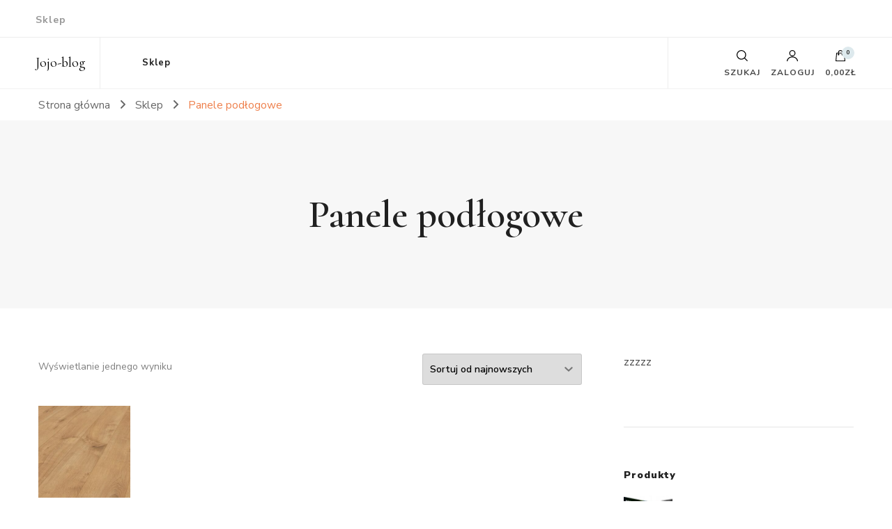

--- FILE ---
content_type: text/html; charset=UTF-8
request_url: https://jojo-blog.pl/kategoria-produktu/panele-podlogowe/
body_size: 46304
content:
    <!DOCTYPE html>
    <html lang="pl-PL">
    <head itemscope itemtype="http://schema.org/WebSite">
	    <meta charset="UTF-8">
    <meta name="viewport" content="width=device-width, initial-scale=1">
    <link rel="profile" href="http://gmpg.org/xfn/11">
    <title>Panele podłogowe &#8211; Jojo-blog</title>
<meta name='robots' content='max-image-preview:large' />
<link rel='dns-prefetch' href='//fonts.googleapis.com' />
<link rel="alternate" type="application/rss+xml" title="Jojo-blog &raquo; Kanał z wpisami" href="https://jojo-blog.pl/feed/" />
<link rel="alternate" type="application/rss+xml" title="Jojo-blog &raquo; Kanał z komentarzami" href="https://jojo-blog.pl/comments/feed/" />
<link rel="alternate" type="application/rss+xml" title="Kanał Jojo-blog &raquo; Panele podłogowe Kategoria" href="https://jojo-blog.pl/kategoria-produktu/panele-podlogowe/feed/" />
<style id='wp-img-auto-sizes-contain-inline-css' type='text/css'>
img:is([sizes=auto i],[sizes^="auto," i]){contain-intrinsic-size:3000px 1500px}
/*# sourceURL=wp-img-auto-sizes-contain-inline-css */
</style>
<style id='wp-emoji-styles-inline-css' type='text/css'>

	img.wp-smiley, img.emoji {
		display: inline !important;
		border: none !important;
		box-shadow: none !important;
		height: 1em !important;
		width: 1em !important;
		margin: 0 0.07em !important;
		vertical-align: -0.1em !important;
		background: none !important;
		padding: 0 !important;
	}
/*# sourceURL=wp-emoji-styles-inline-css */
</style>
<style id='wp-block-library-inline-css' type='text/css'>
:root{--wp-block-synced-color:#7a00df;--wp-block-synced-color--rgb:122,0,223;--wp-bound-block-color:var(--wp-block-synced-color);--wp-editor-canvas-background:#ddd;--wp-admin-theme-color:#007cba;--wp-admin-theme-color--rgb:0,124,186;--wp-admin-theme-color-darker-10:#006ba1;--wp-admin-theme-color-darker-10--rgb:0,107,160.5;--wp-admin-theme-color-darker-20:#005a87;--wp-admin-theme-color-darker-20--rgb:0,90,135;--wp-admin-border-width-focus:2px}@media (min-resolution:192dpi){:root{--wp-admin-border-width-focus:1.5px}}.wp-element-button{cursor:pointer}:root .has-very-light-gray-background-color{background-color:#eee}:root .has-very-dark-gray-background-color{background-color:#313131}:root .has-very-light-gray-color{color:#eee}:root .has-very-dark-gray-color{color:#313131}:root .has-vivid-green-cyan-to-vivid-cyan-blue-gradient-background{background:linear-gradient(135deg,#00d084,#0693e3)}:root .has-purple-crush-gradient-background{background:linear-gradient(135deg,#34e2e4,#4721fb 50%,#ab1dfe)}:root .has-hazy-dawn-gradient-background{background:linear-gradient(135deg,#faaca8,#dad0ec)}:root .has-subdued-olive-gradient-background{background:linear-gradient(135deg,#fafae1,#67a671)}:root .has-atomic-cream-gradient-background{background:linear-gradient(135deg,#fdd79a,#004a59)}:root .has-nightshade-gradient-background{background:linear-gradient(135deg,#330968,#31cdcf)}:root .has-midnight-gradient-background{background:linear-gradient(135deg,#020381,#2874fc)}:root{--wp--preset--font-size--normal:16px;--wp--preset--font-size--huge:42px}.has-regular-font-size{font-size:1em}.has-larger-font-size{font-size:2.625em}.has-normal-font-size{font-size:var(--wp--preset--font-size--normal)}.has-huge-font-size{font-size:var(--wp--preset--font-size--huge)}.has-text-align-center{text-align:center}.has-text-align-left{text-align:left}.has-text-align-right{text-align:right}.has-fit-text{white-space:nowrap!important}#end-resizable-editor-section{display:none}.aligncenter{clear:both}.items-justified-left{justify-content:flex-start}.items-justified-center{justify-content:center}.items-justified-right{justify-content:flex-end}.items-justified-space-between{justify-content:space-between}.screen-reader-text{border:0;clip-path:inset(50%);height:1px;margin:-1px;overflow:hidden;padding:0;position:absolute;width:1px;word-wrap:normal!important}.screen-reader-text:focus{background-color:#ddd;clip-path:none;color:#444;display:block;font-size:1em;height:auto;left:5px;line-height:normal;padding:15px 23px 14px;text-decoration:none;top:5px;width:auto;z-index:100000}html :where(.has-border-color){border-style:solid}html :where([style*=border-top-color]){border-top-style:solid}html :where([style*=border-right-color]){border-right-style:solid}html :where([style*=border-bottom-color]){border-bottom-style:solid}html :where([style*=border-left-color]){border-left-style:solid}html :where([style*=border-width]){border-style:solid}html :where([style*=border-top-width]){border-top-style:solid}html :where([style*=border-right-width]){border-right-style:solid}html :where([style*=border-bottom-width]){border-bottom-style:solid}html :where([style*=border-left-width]){border-left-style:solid}html :where(img[class*=wp-image-]){height:auto;max-width:100%}:where(figure){margin:0 0 1em}html :where(.is-position-sticky){--wp-admin--admin-bar--position-offset:var(--wp-admin--admin-bar--height,0px)}@media screen and (max-width:600px){html :where(.is-position-sticky){--wp-admin--admin-bar--position-offset:0px}}

/*# sourceURL=wp-block-library-inline-css */
</style><link rel='stylesheet' id='wc-blocks-style-css' href='https://jojo-blog.pl/wp-content/plugins/woocommerce/assets/client/blocks/wc-blocks.css?ver=wc-10.3.7' type='text/css' media='all' />
<style id='global-styles-inline-css' type='text/css'>
:root{--wp--preset--aspect-ratio--square: 1;--wp--preset--aspect-ratio--4-3: 4/3;--wp--preset--aspect-ratio--3-4: 3/4;--wp--preset--aspect-ratio--3-2: 3/2;--wp--preset--aspect-ratio--2-3: 2/3;--wp--preset--aspect-ratio--16-9: 16/9;--wp--preset--aspect-ratio--9-16: 9/16;--wp--preset--color--black: #000000;--wp--preset--color--cyan-bluish-gray: #abb8c3;--wp--preset--color--white: #ffffff;--wp--preset--color--pale-pink: #f78da7;--wp--preset--color--vivid-red: #cf2e2e;--wp--preset--color--luminous-vivid-orange: #ff6900;--wp--preset--color--luminous-vivid-amber: #fcb900;--wp--preset--color--light-green-cyan: #7bdcb5;--wp--preset--color--vivid-green-cyan: #00d084;--wp--preset--color--pale-cyan-blue: #8ed1fc;--wp--preset--color--vivid-cyan-blue: #0693e3;--wp--preset--color--vivid-purple: #9b51e0;--wp--preset--gradient--vivid-cyan-blue-to-vivid-purple: linear-gradient(135deg,rgb(6,147,227) 0%,rgb(155,81,224) 100%);--wp--preset--gradient--light-green-cyan-to-vivid-green-cyan: linear-gradient(135deg,rgb(122,220,180) 0%,rgb(0,208,130) 100%);--wp--preset--gradient--luminous-vivid-amber-to-luminous-vivid-orange: linear-gradient(135deg,rgb(252,185,0) 0%,rgb(255,105,0) 100%);--wp--preset--gradient--luminous-vivid-orange-to-vivid-red: linear-gradient(135deg,rgb(255,105,0) 0%,rgb(207,46,46) 100%);--wp--preset--gradient--very-light-gray-to-cyan-bluish-gray: linear-gradient(135deg,rgb(238,238,238) 0%,rgb(169,184,195) 100%);--wp--preset--gradient--cool-to-warm-spectrum: linear-gradient(135deg,rgb(74,234,220) 0%,rgb(151,120,209) 20%,rgb(207,42,186) 40%,rgb(238,44,130) 60%,rgb(251,105,98) 80%,rgb(254,248,76) 100%);--wp--preset--gradient--blush-light-purple: linear-gradient(135deg,rgb(255,206,236) 0%,rgb(152,150,240) 100%);--wp--preset--gradient--blush-bordeaux: linear-gradient(135deg,rgb(254,205,165) 0%,rgb(254,45,45) 50%,rgb(107,0,62) 100%);--wp--preset--gradient--luminous-dusk: linear-gradient(135deg,rgb(255,203,112) 0%,rgb(199,81,192) 50%,rgb(65,88,208) 100%);--wp--preset--gradient--pale-ocean: linear-gradient(135deg,rgb(255,245,203) 0%,rgb(182,227,212) 50%,rgb(51,167,181) 100%);--wp--preset--gradient--electric-grass: linear-gradient(135deg,rgb(202,248,128) 0%,rgb(113,206,126) 100%);--wp--preset--gradient--midnight: linear-gradient(135deg,rgb(2,3,129) 0%,rgb(40,116,252) 100%);--wp--preset--font-size--small: 13px;--wp--preset--font-size--medium: 20px;--wp--preset--font-size--large: 36px;--wp--preset--font-size--x-large: 42px;--wp--preset--spacing--20: 0.44rem;--wp--preset--spacing--30: 0.67rem;--wp--preset--spacing--40: 1rem;--wp--preset--spacing--50: 1.5rem;--wp--preset--spacing--60: 2.25rem;--wp--preset--spacing--70: 3.38rem;--wp--preset--spacing--80: 5.06rem;--wp--preset--shadow--natural: 6px 6px 9px rgba(0, 0, 0, 0.2);--wp--preset--shadow--deep: 12px 12px 50px rgba(0, 0, 0, 0.4);--wp--preset--shadow--sharp: 6px 6px 0px rgba(0, 0, 0, 0.2);--wp--preset--shadow--outlined: 6px 6px 0px -3px rgb(255, 255, 255), 6px 6px rgb(0, 0, 0);--wp--preset--shadow--crisp: 6px 6px 0px rgb(0, 0, 0);}:where(.is-layout-flex){gap: 0.5em;}:where(.is-layout-grid){gap: 0.5em;}body .is-layout-flex{display: flex;}.is-layout-flex{flex-wrap: wrap;align-items: center;}.is-layout-flex > :is(*, div){margin: 0;}body .is-layout-grid{display: grid;}.is-layout-grid > :is(*, div){margin: 0;}:where(.wp-block-columns.is-layout-flex){gap: 2em;}:where(.wp-block-columns.is-layout-grid){gap: 2em;}:where(.wp-block-post-template.is-layout-flex){gap: 1.25em;}:where(.wp-block-post-template.is-layout-grid){gap: 1.25em;}.has-black-color{color: var(--wp--preset--color--black) !important;}.has-cyan-bluish-gray-color{color: var(--wp--preset--color--cyan-bluish-gray) !important;}.has-white-color{color: var(--wp--preset--color--white) !important;}.has-pale-pink-color{color: var(--wp--preset--color--pale-pink) !important;}.has-vivid-red-color{color: var(--wp--preset--color--vivid-red) !important;}.has-luminous-vivid-orange-color{color: var(--wp--preset--color--luminous-vivid-orange) !important;}.has-luminous-vivid-amber-color{color: var(--wp--preset--color--luminous-vivid-amber) !important;}.has-light-green-cyan-color{color: var(--wp--preset--color--light-green-cyan) !important;}.has-vivid-green-cyan-color{color: var(--wp--preset--color--vivid-green-cyan) !important;}.has-pale-cyan-blue-color{color: var(--wp--preset--color--pale-cyan-blue) !important;}.has-vivid-cyan-blue-color{color: var(--wp--preset--color--vivid-cyan-blue) !important;}.has-vivid-purple-color{color: var(--wp--preset--color--vivid-purple) !important;}.has-black-background-color{background-color: var(--wp--preset--color--black) !important;}.has-cyan-bluish-gray-background-color{background-color: var(--wp--preset--color--cyan-bluish-gray) !important;}.has-white-background-color{background-color: var(--wp--preset--color--white) !important;}.has-pale-pink-background-color{background-color: var(--wp--preset--color--pale-pink) !important;}.has-vivid-red-background-color{background-color: var(--wp--preset--color--vivid-red) !important;}.has-luminous-vivid-orange-background-color{background-color: var(--wp--preset--color--luminous-vivid-orange) !important;}.has-luminous-vivid-amber-background-color{background-color: var(--wp--preset--color--luminous-vivid-amber) !important;}.has-light-green-cyan-background-color{background-color: var(--wp--preset--color--light-green-cyan) !important;}.has-vivid-green-cyan-background-color{background-color: var(--wp--preset--color--vivid-green-cyan) !important;}.has-pale-cyan-blue-background-color{background-color: var(--wp--preset--color--pale-cyan-blue) !important;}.has-vivid-cyan-blue-background-color{background-color: var(--wp--preset--color--vivid-cyan-blue) !important;}.has-vivid-purple-background-color{background-color: var(--wp--preset--color--vivid-purple) !important;}.has-black-border-color{border-color: var(--wp--preset--color--black) !important;}.has-cyan-bluish-gray-border-color{border-color: var(--wp--preset--color--cyan-bluish-gray) !important;}.has-white-border-color{border-color: var(--wp--preset--color--white) !important;}.has-pale-pink-border-color{border-color: var(--wp--preset--color--pale-pink) !important;}.has-vivid-red-border-color{border-color: var(--wp--preset--color--vivid-red) !important;}.has-luminous-vivid-orange-border-color{border-color: var(--wp--preset--color--luminous-vivid-orange) !important;}.has-luminous-vivid-amber-border-color{border-color: var(--wp--preset--color--luminous-vivid-amber) !important;}.has-light-green-cyan-border-color{border-color: var(--wp--preset--color--light-green-cyan) !important;}.has-vivid-green-cyan-border-color{border-color: var(--wp--preset--color--vivid-green-cyan) !important;}.has-pale-cyan-blue-border-color{border-color: var(--wp--preset--color--pale-cyan-blue) !important;}.has-vivid-cyan-blue-border-color{border-color: var(--wp--preset--color--vivid-cyan-blue) !important;}.has-vivid-purple-border-color{border-color: var(--wp--preset--color--vivid-purple) !important;}.has-vivid-cyan-blue-to-vivid-purple-gradient-background{background: var(--wp--preset--gradient--vivid-cyan-blue-to-vivid-purple) !important;}.has-light-green-cyan-to-vivid-green-cyan-gradient-background{background: var(--wp--preset--gradient--light-green-cyan-to-vivid-green-cyan) !important;}.has-luminous-vivid-amber-to-luminous-vivid-orange-gradient-background{background: var(--wp--preset--gradient--luminous-vivid-amber-to-luminous-vivid-orange) !important;}.has-luminous-vivid-orange-to-vivid-red-gradient-background{background: var(--wp--preset--gradient--luminous-vivid-orange-to-vivid-red) !important;}.has-very-light-gray-to-cyan-bluish-gray-gradient-background{background: var(--wp--preset--gradient--very-light-gray-to-cyan-bluish-gray) !important;}.has-cool-to-warm-spectrum-gradient-background{background: var(--wp--preset--gradient--cool-to-warm-spectrum) !important;}.has-blush-light-purple-gradient-background{background: var(--wp--preset--gradient--blush-light-purple) !important;}.has-blush-bordeaux-gradient-background{background: var(--wp--preset--gradient--blush-bordeaux) !important;}.has-luminous-dusk-gradient-background{background: var(--wp--preset--gradient--luminous-dusk) !important;}.has-pale-ocean-gradient-background{background: var(--wp--preset--gradient--pale-ocean) !important;}.has-electric-grass-gradient-background{background: var(--wp--preset--gradient--electric-grass) !important;}.has-midnight-gradient-background{background: var(--wp--preset--gradient--midnight) !important;}.has-small-font-size{font-size: var(--wp--preset--font-size--small) !important;}.has-medium-font-size{font-size: var(--wp--preset--font-size--medium) !important;}.has-large-font-size{font-size: var(--wp--preset--font-size--large) !important;}.has-x-large-font-size{font-size: var(--wp--preset--font-size--x-large) !important;}
/*# sourceURL=global-styles-inline-css */
</style>

<style id='classic-theme-styles-inline-css' type='text/css'>
/*! This file is auto-generated */
.wp-block-button__link{color:#fff;background-color:#32373c;border-radius:9999px;box-shadow:none;text-decoration:none;padding:calc(.667em + 2px) calc(1.333em + 2px);font-size:1.125em}.wp-block-file__button{background:#32373c;color:#fff;text-decoration:none}
/*# sourceURL=/wp-includes/css/classic-themes.min.css */
</style>
<link rel='stylesheet' id='woocommerce-layout-css' href='https://jojo-blog.pl/wp-content/plugins/woocommerce/assets/css/woocommerce-layout.css?ver=10.3.7' type='text/css' media='all' />
<link rel='stylesheet' id='woocommerce-smallscreen-css' href='https://jojo-blog.pl/wp-content/plugins/woocommerce/assets/css/woocommerce-smallscreen.css?ver=10.3.7' type='text/css' media='only screen and (max-width: 768px)' />
<link rel='stylesheet' id='woocommerce-general-css' href='https://jojo-blog.pl/wp-content/plugins/woocommerce/assets/css/woocommerce.css?ver=10.3.7' type='text/css' media='all' />
<style id='woocommerce-inline-inline-css' type='text/css'>
.woocommerce form .form-row .required { visibility: visible; }
/*# sourceURL=woocommerce-inline-inline-css */
</style>
<link rel='stylesheet' id='brands-styles-css' href='https://jojo-blog.pl/wp-content/plugins/woocommerce/assets/css/brands.css?ver=10.3.7' type='text/css' media='all' />
<link rel='stylesheet' id='owl-carousel-css' href='https://jojo-blog.pl/wp-content/themes/blossom-shop/css/owl.carousel.min.css?ver=2.3.4' type='text/css' media='all' />
<link rel='stylesheet' id='animate-css' href='https://jojo-blog.pl/wp-content/themes/blossom-shop/css/animate.min.css?ver=3.5.2' type='text/css' media='all' />
<link rel='stylesheet' id='blossom-shop-google-fonts-css' href='https://fonts.googleapis.com/css?family=Nunito+Sans%3A200%2C300%2Cregular%2C500%2C600%2C700%2C800%2C900%2C200italic%2C300italic%2Citalic%2C500italic%2C600italic%2C700italic%2C800italic%2C900italic%7CCormorant%3A300%2Cregular%2C500%2C600%2C700%2C300italic%2Citalic%2C500italic%2C600italic%2C700italic%7CCormorant%3Aregular' type='text/css' media='all' />
<link rel='stylesheet' id='blossom-shop-megamenu-css' href='https://jojo-blog.pl/wp-content/themes/blossom-shop/css/megamenu.min.css?ver=1.2.1' type='text/css' media='all' />
<link rel='stylesheet' id='blossom-shop-css' href='https://jojo-blog.pl/wp-content/themes/blossom-shop/style.css?ver=1.2.1' type='text/css' media='all' />
<style id='blossom-shop-inline-css' type='text/css'>


    :root {
        --primary-color: #dde9ed;
		--primary-color-rgb: 221, 233, 237;
        --primary-font: Nunito Sans;
        --secondary-font: Cormorant;
        --secondary-color: #ee7f4b;
        --secondary-color-rgb: 238, 127, 75;
    }
     
    .content-newsletter .blossomthemes-email-newsletter-wrapper.bg-img:after,
    .widget_blossomthemes_email_newsletter_widget .blossomthemes-email-newsletter-wrapper:after{
        background: rgba(221, 233, 237, 0.8);
    }
    
    /*Typography*/

    body {
        font-family : Nunito Sans;
        font-size   : 20px;        
    }
    
    .header-main .site-branding .site-title, 
    .sticky-header .site-branding .site-title , 
    .header-four .header-t .site-branding .site-title, 
    .header-five .logo-holder .site-branding .site-title, .header-six .logo-holder .site-branding .site-title, 
    .header-eight .logo-holder .site-branding .site-title, 
    .header-eleven .logo-holder .site-branding .site-title {
        font-size   : 20px;
        font-family : Cormorant;
        font-weight : 400;
        font-style  : normal;
    }
    
    .site-title a, .header-main .site-branding .site-title a, 
    .sticky-header .site-branding .site-title a, 
    .header-four .header-t .site-branding .site-title a, 
    .header-five .logo-holder .site-branding .site-title a, 
    .header-six .logo-holder .site-branding .site-title a, 
    .header-eight .logo-holder .site-branding .site-title a, 
    .header-eleven .logo-holder .site-branding .site-title a {
        color: #000000;
    }

    button, input, select, optgroup, textarea, blockquote p + span, 
    .site-banner .banner-caption .meta-wrap > span.byline a, 
    .top-service-section .rtc-itw-inner-holder .widget-title, 
    section.prod-deal-section .title-wrap .section-title, 
    section.about-section .widget .widget-title, 
    section.about-section.style-two .widget .text-holder p, 
    section.cta-section.style-three .widget_blossomtheme_companion_cta_widget .blossomtheme-cta-container .widget-title, 
    .woocommerce-checkout #primary .woocommerce-checkout #order_review_heading, 
    .woocommerce-checkout #primary .woocommerce-checkout .col2-set .col-1 .woocommerce-billing-fields h3, 
    .cat-tab-section .header-wrap .section-title {
        font-family : Nunito Sans;
    }

    q, blockquote, .section-title, section[class*="-section"] .widget-title, 
    .yith-wcqv-main .product .summary .product_title, .widget_bttk_author_bio .title-holder, 
    .widget_bttk_popular_post ul li .entry-header .entry-title, .widget_bttk_pro_recent_post ul li .entry-header .entry-title, 
    .blossomthemes-email-newsletter-wrapper .text-holder h3, 
    .widget_bttk_posts_category_slider_widget .carousel-title .title, 
    .additional-post .section-grid article .entry-title, 
    .site-banner .banner-caption .banner-title, 
    .site-banner .banner-caption .meta-wrap > span.byline, 
    section.about-section .widget .text-holder p, 
    section.about-section.style-two .widget .widget-title, 
    section.cta-section .widget_blossomtheme_companion_cta_widget .blossomtheme-cta-container .widget-title, 
    .blog-section .section-grid .entry-title, 
    .instagram-section .profile-link, 
    section.newsletter-section .newsletter-inner-wrapper .text-holder h3, 
    .recent-prod-section.style-three .recent-prod-feature .product-title-wrap .rp-title, .recent-prod-section.style-four .recent-prod-feature .product-title-wrap .rp-title, .recent-prod-section.style-five .recent-prod-feature .product-title-wrap .rp-title, .recent-prod-section.style-six .recent-prod-feature .product-title-wrap .rp-title, 
    .popular-prod-section.style-three .popular-prod-feature .product-title-wrap .pp-title, .popular-prod-section.style-four .popular-prod-feature .product-title-wrap .pp-title, .popular-prod-section.style-five .popular-prod-feature .product-title-wrap .pp-title, .popular-prod-section.style-six .popular-prod-feature .product-title-wrap .pp-title, 
    .classic-layout .site-main article .entry-title, 
    .grid-layout .site-main article .entry-title, 
    .list-layout .site-main article .entry-title, .page .site-content > .page-header .page-title, 
    .page-template-about section.intro-about-section .widget-title, 
    .page-template-contact .site-main .widget .widget-title, 
    .error404 .site-content > .page-header .page-title, 
    .single .site-content > .page-header .entry-title, 
    .woocommerce-page .site-content > .page-header .page-title, 
    .single-product .site-main div.product div.summary .product_title, 
    .single-product .site-main .related > h2, 
    section[class*="-cat-section"].style-three .cat-feature .product-title-wrap .pp-title, 
    section[class*="-cat-section"].style-four .cat-feature .product-title-wrap .pp-title, 
    section[class*="-cat-section"].style-five .cat-feature .product-title-wrap .pp-title, 
    section[class*="-cat-section"].style-six .cat-feature .product-title-wrap .pp-title {
        font-family : Cormorant;
    }

    .widget_blossomthemes_stat_counter_widget .blossomthemes-sc-holder .icon-holder, 
    .widget_bttk_posts_category_slider_widget .carousel-title .cat-links a:hover, 
    .widget_bttk_posts_category_slider_widget .carousel-title .title a:hover, 
    .header-six .header-t a:hover, 
    .header-eight .header-t a:hover, .header-ten .header-t a:hover, 
    .header-six .secondary-menu ul li:hover > a, .header-six .secondary-menu ul li.current-menu-item > a, .header-six .secondary-menu ul li.current_page_item > a, .header-six .secondary-menu ul li.current-menu-ancestor > a, .header-six .secondary-menu ul li.current_page_ancestor > a, .header-eight .secondary-menu ul li:hover > a, .header-eight .secondary-menu ul li.current-menu-item > a, .header-eight .secondary-menu ul li.current_page_item > a, .header-eight .secondary-menu ul li.current-menu-ancestor > a, .header-eight .secondary-menu ul li.current_page_ancestor > a, 
    .header-nine .main-navigation ul li:hover > a, .header-nine .main-navigation ul li.current-menu-item > a, .header-nine .main-navigation ul li.current_page_item > a, .header-nine .main-navigation ul li.current-menu-ancestor > a, .header-nine .main-navigation ul li.current_page_ancestor > a, 
    .header-ten .secondary-menu ul li:hover > a, .header-ten .secondary-menu ul li.current-menu-item > a, .header-ten .secondary-menu ul li.current_page_item > a, .header-ten .secondary-menu ul li.current-menu-ancestor > a, .header-ten .secondary-menu ul li.current_page_ancestor > a, .site-banner .banner-caption .banner-title a:hover, 
    .site-banner.banner-three .banner-caption .banner-title a:hover, 
    .blog .site-banner .banner-caption:not(.centered) .banner-title a:hover,
    .entry-content a:hover,
    .entry-summary a:hover,
    .page-content a:hover,
    .comment-content a:hover,
    .widget .textwidget a:hover  {
        color: #dde9ed;
    }

    button:hover,
    input[type="button"]:hover,
    input[type="reset"]:hover,
    input[type="submit"]:hover, 
    .edit-link .post-edit-link, 
    .item .recent-prod-image .product_type_external:hover,
    .item .recent-prod-image .product_type_simple:hover,
    .item .recent-prod-image .product_type_grouped:hover,
    .item .recent-prod-image .product_type_variable:hover,
    .item .popular-prod-image .product_type_external:hover,
    .item .popular-prod-image .product_type_simple:hover,
    .item .popular-prod-image .product_type_grouped:hover,
    .item .popular-prod-image .product_type_variable:hover, 
    .widget_bttk_contact_social_links .social-networks li a, 
    .widget_bttk_author_bio .readmore, 
    .widget_bttk_author_bio .author-socicons li a:hover, 
    .widget_bttk_social_links ul li a:hover, 
    .widget_bttk_image_text_widget ul li:hover .btn-readmore, 
    .widget_bttk_author_bio .readmore, 
    .widget_bttk_author_bio .author-socicons li a:hover, 
    .bttk-team-inner-holder ul.social-profile li a:hover, 
    .widget_bttk_icon_text_widget .rtc-itw-inner-holder .text-holder .btn-readmore:hover, 
    .widget_blossomtheme_featured_page_widget .text-holder .btn-readmore:hover, 
    .widget_blossomtheme_companion_cta_widget .blossomtheme-cta-container .btn-cta, 
    .widget_blossomtheme_companion_cta_widget .blossomtheme-cta-container .btn-cta + .btn-cta:hover, 
    .sticky-t-bar .sticky-bar-content, 
    .header-main .right span.count, 
    .header-main .right .cart-block .widget_shopping_cart .buttons a, 
    .header-main .right .cart-block .widget_shopping_cart .buttons a.checkout:hover, 
    .main-navigation ul ul li:hover > a, 
    .main-navigation ul ul li.current-menu-item > a, 
    .main-navigation ul ul li.current_page_item > a, 
    .main-navigation ul ul li.current-menu-ancestor > a, 
    .main-navigation ul ul li.current_page_ancestor > a, #load-posts a, 
    .posts-navigation .nav-links a, 
    .site-banner .banner-caption .blossomthemes-email-newsletter-wrapper input[type="submit"], 
    .site-banner .owl-dots .owl-dot:hover span, .site-banner .owl-dots .owl-dot.active span, 
    .featured-section .section-block:not(:first-child) .block-title a:hover, 
    .featured-section.style-three .section-block:hover .btn-readmore:hover, 
    section.prod-deal-section .button-wrap .bttn:hover, section.about-section.style-two, 
    .testimonial-section .owl-stage-outer, section.cta-section.style-one .widget_blossomtheme_companion_cta_widget .blossomtheme-cta-container .btn-cta + .btn-cta, section.cta-section.style-one .widget_blossomtheme_companion_cta_widget .blossomtheme-cta-container .btn-cta:hover, .blog-section .button-wrap .bttn:hover, 
    .popular-prod-section .button-wrap .btn-readmore:hover, 
    .single .site-main article .article-meta .social-list li a:hover, 
    .single .site-main article .entry-footer .cat-tags a:hover, 
    .woocommerce-page .widget_shopping_cart .buttons .button, 
    .woocommerce-page .widget_shopping_cart .buttons .button + .button:hover, 
    .woocommerce-page .widget_shopping_cart .buttons .button + .button:focus, 
    .woocommerce-page .widget_price_filter .ui-slider .ui-slider-range, 
    .woocommerce-page .widget_price_filter .price_slider_amount .button, 
    .tagcloud a:hover, .woocommerce-page .site-content ul.products li.product .product_type_external, .woocommerce-page .site-content ul.products li.product .product_type_simple, .woocommerce-page .site-content ul.products li.product .product_type_grouped, .woocommerce-page .site-content ul.products li.product .product_type_variable, 
    .item .recent-prod-image .product_type_external:hover, .item .recent-prod-image .product_type_simple:hover, .item .recent-prod-image .product_type_grouped:hover, .item .recent-prod-image .product_type_variable:hover, .item .popular-prod-image .product_type_external:hover, .item .popular-prod-image .product_type_simple:hover, .item .popular-prod-image .product_type_grouped:hover, .item .popular-prod-image .product_type_variable:hover, .item .cat-image .product_type_external:hover, .item .cat-image .product_type_simple:hover, .item .cat-image .product_type_grouped:hover, .item .cat-image .product_type_variable:hover, 
    section[class*="-cat-section"] .button-wrap .btn-readmore:hover, 
    .item .product-image .product_type_external:hover, .item .product-image .product_type_simple:hover, .item .product-image .product_type_grouped:hover, .item .product-image .product_type_variable:hover {
        background: #dde9ed;
    }

    .item .popular-prod-image .yith-wcwl-add-button .add_to_wishlist:hover, 
    .item .recent-prod-image .yith-wcqv-button:hover,
    .item .popular-prod-image .yith-wcqv-button:hover, 
    .item .recent-prod-image .compare-button a:hover,
    .item .popular-prod-image .compare-button a:hover, 
    .error404 .error-404 .search-form .search-submit:hover, 
    .woocommerce-page .site-content ul.products li.product .yith-wcwl-add-button .add_to_wishlist:hover, 
    .woocommerce-page .site-content ul.products li.product .yith-wcqv-button:hover, 
    .woocommerce-page .site-content ul.products li.product .compare.button:hover, 
    .single-product .site-main div.product div.summary .yith-wcwl-add-button .add_to_wishlist:hover, 
    .single-product .site-main div.product div.summary a.compare:hover, 
    .item .recent-prod-image .yith-wcwl-add-button .add_to_wishlist:hover, 
    .item .popular-prod-image .yith-wcwl-add-button .add_to_wishlist:hover, 
    .item .recent-prod-image .compare-button:hover a:hover, .item .recent-prod-image .compare-button:focus-within a:hover, .item .popular-prod-image .compare-button:hover a:hover, .item .popular-prod-image .compare-button:focus-within a:hover, .item .cat-image .compare-button:hover a:hover, .item .cat-image .compare-button:focus-within a:hover, 
    .item .recent-prod-image .yith-wcwl-add-button .add_to_wishlist:hover, .item .recent-prod-image .yith-wcwl-add-button .add_to_wishlist:focus-within, .item .popular-prod-image .yith-wcwl-add-button .add_to_wishlist:hover, .item .popular-prod-image .yith-wcwl-add-button .add_to_wishlist:focus-within, .item .cat-image .yith-wcwl-add-button .add_to_wishlist:hover, .item .cat-image .yith-wcwl-add-button .add_to_wishlist:focus-within, 
    .item .recent-prod-image .yith-wcqv-button:hover, .item .recent-prod-image .yith-wcqv-button:focus-within, .item .popular-prod-image .yith-wcqv-button:hover, .item .popular-prod-image .yith-wcqv-button:focus-within, .item .cat-image .yith-wcqv-button:hover, .item .cat-image .yith-wcqv-button:focus-within, 
    .item .product-image .compare-button:hover a:hover, .item .product-image .compare-button:focus-within a:hover, 
    .item .product-image .yith-wcwl-add-button .add_to_wishlist:hover, .item .product-image .yith-wcwl-add-button .add_to_wishlist:focus-within, .item .product-image .yith-wcqv-button:hover, .item .product-image .yith-wcqv-button:focus-within {
        background-color: #dde9ed;
    }

    .widget_bttk_author_bio .author-socicons li a:hover, 
    .widget_bttk_social_links ul li a, 
    .blossomthemes-email-newsletter-wrapper .img-holder, 
    .widget_bttk_author_bio .author-socicons li a, 
    .bttk-team-inner-holder ul.social-profile li a:hover, .pagination .page-numbers, 
    .author-section .author-content-wrap .social-list li a svg, 
    .site-banner .banner-caption .blossomthemes-email-newsletter-wrapper input[type="submit"], 
    .featured-section.style-three .section-block:hover .btn-readmore:hover, 
    .single .site-main article .article-meta .social-list li a, 
    .single .site-main article .entry-footer .cat-tags a, 
    .woocommerce-page .site-content .woocommerce-pagination a, .woocommerce-page .site-content .woocommerce-pagination span, 
    .single-product .site-main div.product div.summary .yith-wcwl-add-button .add_to_wishlist, 
    .single-product .site-main div.product div.summary a.compare, 
    .tagcloud a:hover {
        border-color: #dde9ed;
    }

    section.about-section {
        background: rgba(221, 233, 237, 0.35);
    }

    section.client-section {
        background: rgba(221, 233, 237, 0.3);
    }

    blockquote::before {
        background-image: url( 'data:image/svg+xml; utf-8, <svg xmlns="http://www.w3.org/2000/svg" viewBox="0 0 100 100"><path fill="%23dde9ed" d="M75.6,40.5a20,20,0,1,1-20.1,20,39.989,39.989,0,0,1,40-40A39.31,39.31,0,0,0,75.6,40.5Zm-30.1,20a20,20,0,0,1-40,0h0a39.989,39.989,0,0,1,40-40,39.31,39.31,0,0,0-19.9,20A19.973,19.973,0,0,1,45.5,60.5Z"></path></svg>' );
    }

    a, .dropcap, 
    .yith-wcqv-main .product .summary .product_meta > span a:hover, 
    .woocommerce-error a,
    .woocommerce-info a,
    .woocommerce-message a, 
    .widget_calendar table tbody td a, 
    .header-main .right .cart-block .widget_shopping_cart .cart_list li a:hover, 
    .header-eleven .header-main .right > div .user-block-popup a:hover, 
    .site-banner.banner-six .banner-caption .banner-title a:hover, 
    .site-banner.banner-six .banner-caption .cat-links a:hover, 
    .page-template-contact .site-main .widget_bttk_contact_social_links ul.contact-list li svg, 
    .error404 .error-404 .error-num, 
    .single-product .site-main div.product div.summary .product_meta > span a:hover, 
    .single-product .site-main div.product #reviews #respond .comment-reply-title a:hover, 
    .woocommerce-checkout #primary .woocommerce-info a, 
    .woocommerce-checkout #primary .woocommerce-checkout .woocommerce-checkout-review-order #payment .payment_methods li label .about_paypal:hover, 
    .woocommerce-checkout #primary .woocommerce-checkout .woocommerce-checkout-review-order #payment .place-order a, 
    .woocommerce-order-received .entry-content .woocommerce-order-details .shop_table tr td a:hover, 
    .woocommerce-account .woocommerce-MyAccount-content a, 
    .woocommerce-account .lost_password a:hover, 
    .cat-tab-section .tab-btn-wrap .tab-btn:hover, .cat-tab-section .tab-btn-wrap .tab-btn.active, 
    .item h3 a:hover, .entry-title a:hover, .widget ul li a:hover, 
    .breadcrumb a:hover, .breadcrumb .current,
    .breadcrumb a:hover, .breadcrumb .current, 
    .mega-sub-menu li.mega-menu-item-type-widget li a:hover, 
    .widget_maxmegamenu #mega-menu-wrap-primary #mega-menu-primary > li.mega-menu-item > a.mega-menu-link:hover, 
    .widget_maxmegamenu #mega-menu-wrap-primary #mega-menu-primary > li.mega-menu-item.mega-toggle-on > a.mega-menu-link, 
    .widget_maxmegamenu #mega-menu-wrap-primary #mega-menu-primary > li.mega-menu-item.mega-current-menu-item > a.mega-menu-link, 
    .widget_maxmegamenu #mega-menu-wrap-primary #mega-menu-primary > li.mega-menu-item.mega-current-menu-ancestor > a.mega-menu-link, 
    .widget_maxmegamenu #mega-menu-wrap-primary #mega-menu-primary > li.mega-menu-item.mega-current-page-ancestor > a.mega-menu-link, 
    #mega-menu-wrap-primary #mega-menu-primary > li.mega-menu-flyout ul.mega-sub-menu li.mega-menu-item a.mega-menu-link:focus, 
    .sticky-t-bar .sticky-bar-content .blossomthemes-email-newsletter-wrapper form input[type=submit]:hover, .sticky-t-bar .sticky-bar-content .blossomthemes-email-newsletter-wrapper form input[type=submit]:active, .sticky-t-bar .sticky-bar-content .blossomthemes-email-newsletter-wrapper form input[type=submit]:focus {
        color: #ee7f4b;
    }

    .edit-link .post-edit-link:hover,  
    .yith-wcqv-main .product .summary table.woocommerce-grouped-product-list tbody tr td .button:hover, 
    .yith-wcqv-main .product .summary .single_add_to_cart_button:hover, 
    .widget_calendar table tbody td#today, 
    .widget_bttk_custom_categories ul li a:hover .post-count, 
    .widget_blossomtheme_companion_cta_widget .blossomtheme-cta-container .btn-cta:hover, 
    .widget_blossomtheme_companion_cta_widget .blossomtheme-cta-container .btn-cta + .btn-cta, 
    .header-main .right .cart-block .widget_shopping_cart .buttons a:hover, 
    .header-main .right .cart-block .widget_shopping_cart .buttons a.checkout, 
    .pagination .page-numbers.current,
    .pagination .page-numbers:not(.dots):hover, 
    #load-posts a:not(.loading):hover, #load-posts a.disabled, 
    #load-posts a .loading:hover, 
    .posts-navigation .nav-links a:hover, 
    .author-section .author-content-wrap .social-list li a:hover svg, 
    .site-banner .banner-caption .blossomthemes-email-newsletter-wrapper input[type="submit"]:hover, 
    .site-banner.banner-six .banner-caption .btn-readmore:hover, 
    .woocommerce-page .widget_shopping_cart .buttons .button:hover, 
    .woocommerce-page .widget_shopping_cart .buttons .button:focus, 
    .woocommerce-page .widget_shopping_cart .buttons .button + .button, 
    .woocommerce-page .widget_price_filter .price_slider_amount .button:hover, 
    .woocommerce-page .widget_price_filter .price_slider_amount .button:focus, 
    .single-product .site-main div.product div.summary table.woocommerce-grouped-product-list tbody tr td .button:hover, 
    .single-product .site-main div.product div.summary .single_add_to_cart_button:hover, 
    .single-product .site-main div.product .woocommerce-tabs ul.tabs li a:after, 
    .single-product .site-main div.product #reviews #respond .comment-form p.form-submit input[type="submit"]:hover, 
    .woocommerce-cart .site-main .woocommerce .woocommerce-cart-form table.shop_table tbody td.actions > .button:hover, 
    .woocommerce-cart .site-main .woocommerce .cart-collaterals .cart_totals .checkout-button, 
    .woocommerce-checkout #primary .checkout_coupon p.form-row .button:hover, 
    .woocommerce-checkout #primary .woocommerce-checkout .woocommerce-checkout-review-order #payment .payment_methods li input[type="radio"]:checked + label::before, 
    .woocommerce-checkout #primary .woocommerce-checkout .woocommerce-checkout-review-order #payment .place-order .button, 
    .woocommerce-order-received .entry-content .woocommerce-order-details .shop_table thead tr, 
    .woocommerce-wishlist #content table.wishlist_table.shop_table tbody td.product-add-to-cart .button:hover, 
    .woocommerce-account .woocommerce-MyAccount-navigation ul li a:hover, 
    .woocommerce-account .woocommerce-MyAccount-navigation ul li.is-active a, 
    .featured-section.style-one .section-block .block-content .block-title a:hover, 
    .main-navigation ul li a .menu-description, 
    .woocommerce-page .site-content ul.products li.product .product_type_external:hover,
    .woocommerce-page .site-content ul.products li.product .product_type_simple:hover,
    .woocommerce-page .site-content ul.products li.product .product_type_grouped:hover,
    .woocommerce-page .site-content ul.products li.product .product_type_variable:hover, 
    .cat-tab-section .tab-btn-wrap .tab-btn::after,
    .cat-tab-section .tab-btn-wrap .tab-btn::after, 
    #mega-menu-wrap-primary #mega-menu-primary > li.mega-menu-item > a.mega-menu-link::before, 
    #mega-menu-wrap-primary #mega-menu-primary > li.mega-menu-flyout ul.mega-sub-menu li.mega-menu-item a.mega-menu-link:hover, 
    #mega-menu-wrap-primary #mega-menu-primary > li.mega-menu-flyout ul.mega-sub-menu li.mega-menu-item a.mega-menu-link:focus
    {
        background: #ee7f4b;
    }

    .woocommerce #respond input#submit:hover,
    .woocommerce a.button:hover,
    .woocommerce button.button:hover,
    .woocommerce input.button:hover, 
    .mCSB_scrollTools .mCSB_dragger .mCSB_dragger_bar, 
    .mCSB_scrollTools .mCSB_dragger:hover .mCSB_dragger_bar, 
    .mCSB_scrollTools .mCSB_dragger:active .mCSB_dragger_bar, 
    .mCSB_scrollTools .mCSB_dragger.mCSB_dragger_onDrag .mCSB_dragger_bar, 
    .woocommerce-page .site-content .woocommerce-pagination .current,
    .woocommerce-page .site-content .woocommerce-pagination a:hover,
    .woocommerce-page .site-content .woocommerce-pagination a:focus, 
    .woocommerce-cart .site-main .woocommerce .woocommerce-cart-form table.shop_table tbody td.actions .coupon .button:hover, 
    .woocommerce-wishlist #content table.wishlist_table.shop_table tbody td a.yith-wcqv-button:hover {
        background-color: #ee7f4b;
    }

    .pagination .page-numbers.current,
    .pagination .page-numbers:not(.dots):hover, 
    .author-section .author-content-wrap .social-list li a:hover svg, 
    .site-banner .banner-caption .blossomthemes-email-newsletter-wrapper input[type="submit"]:hover, 
    .site-banner.banner-six .banner-caption .btn-readmore:hover, 
    .woocommerce-page .site-content .woocommerce-pagination .current,
    .woocommerce-page .site-content .woocommerce-pagination a:hover,
    .woocommerce-page .site-content .woocommerce-pagination a:focus, 
    .woocommerce-checkout #primary .woocommerce-checkout .woocommerce-checkout-review-order #payment .payment_methods li input[type="radio"]:checked + label::before {
        border-color: #ee7f4b;
    }

    .main-navigation ul li a .menu-description::after {
        border-top-color: #ee7f4b;
    }

    .cat-tab-section .tab-content-wrap {
        border-top-color: rgba(238, 127, 75, 0.2);
    }

    @media screen and (max-width: 1024px) {
        .main-navigation .close:hover {
            background: #dde9ed;
        }
    }
/*# sourceURL=blossom-shop-inline-css */
</style>
<script type="text/javascript" src="https://jojo-blog.pl/wp-includes/js/jquery/jquery.min.js?ver=3.7.1" id="jquery-core-js"></script>
<script type="text/javascript" src="https://jojo-blog.pl/wp-includes/js/jquery/jquery-migrate.min.js?ver=3.4.1" id="jquery-migrate-js"></script>
<script type="text/javascript" src="https://jojo-blog.pl/wp-content/plugins/woocommerce/assets/js/jquery-blockui/jquery.blockUI.min.js?ver=2.7.0-wc.10.3.7" id="wc-jquery-blockui-js" defer="defer" data-wp-strategy="defer"></script>
<script type="text/javascript" id="wc-add-to-cart-js-extra">
/* <![CDATA[ */
var wc_add_to_cart_params = {"ajax_url":"/wp-admin/admin-ajax.php","wc_ajax_url":"/?wc-ajax=%%endpoint%%","i18n_view_cart":"Zobacz koszyk","cart_url":"https://jojo-blog.pl/koszyk/","is_cart":"","cart_redirect_after_add":"no"};
//# sourceURL=wc-add-to-cart-js-extra
/* ]]> */
</script>
<script type="text/javascript" src="https://jojo-blog.pl/wp-content/plugins/woocommerce/assets/js/frontend/add-to-cart.min.js?ver=10.3.7" id="wc-add-to-cart-js" defer="defer" data-wp-strategy="defer"></script>
<script type="text/javascript" src="https://jojo-blog.pl/wp-content/plugins/woocommerce/assets/js/js-cookie/js.cookie.min.js?ver=2.1.4-wc.10.3.7" id="wc-js-cookie-js" defer="defer" data-wp-strategy="defer"></script>
<script type="text/javascript" id="woocommerce-js-extra">
/* <![CDATA[ */
var woocommerce_params = {"ajax_url":"/wp-admin/admin-ajax.php","wc_ajax_url":"/?wc-ajax=%%endpoint%%","i18n_password_show":"Poka\u017c has\u0142o","i18n_password_hide":"Ukryj has\u0142o"};
//# sourceURL=woocommerce-js-extra
/* ]]> */
</script>
<script type="text/javascript" src="https://jojo-blog.pl/wp-content/plugins/woocommerce/assets/js/frontend/woocommerce.min.js?ver=10.3.7" id="woocommerce-js" defer="defer" data-wp-strategy="defer"></script>
<link rel="https://api.w.org/" href="https://jojo-blog.pl/wp-json/" /><link rel="alternate" title="JSON" type="application/json" href="https://jojo-blog.pl/wp-json/wp/v2/product_cat/2057" /><link rel="EditURI" type="application/rsd+xml" title="RSD" href="https://jojo-blog.pl/xmlrpc.php?rsd" />
<meta name="generator" content="WordPress 6.9" />
<meta name="generator" content="WooCommerce 10.3.7" />
	<noscript><style>.woocommerce-product-gallery{ opacity: 1 !important; }</style></noscript>
	<link rel='stylesheet' id='select2-css' href='https://jojo-blog.pl/wp-content/plugins/woocommerce/assets/css/select2.css?ver=10.3.7' type='text/css' media='all' />
</head>

<body class="archive tax-product_cat term-panele-podlogowe term-2057 wp-theme-blossom-shop theme-blossom-shop woocommerce woocommerce-page woocommerce-no-js hfeed rightsidebar classic-layout" itemscope itemtype="http://schema.org/WebPage">

    <div id="page" class="site">
    <a class="skip-link" href="#content">Przejdź do treści</a>
    
    <header id="masthead" class="site-header header-three" itemscope itemtype="http://schema.org/WPHeader">
                    <div class="header-t">
                <div class="container">
                        
    	<nav class="secondary-menu">
            <button class="toggle-btn" data-toggle-target=".menu-modal" data-toggle-body-class="showing-menu-modal" aria-expanded="false" data-set-focus=".close-nav-toggle">
                <span class="toggle-bar"></span>
                <span class="toggle-bar"></span>
                <span class="toggle-bar"></span>
            </button>
            <div class="secondary-menu-list menu-modal cover-modal" data-modal-target-string=".menu-modal">
                <button class="close close-nav-toggle" data-toggle-target=".menu-modal" data-toggle-body-class="showing-menu-modal" aria-expanded="false" data-set-focus=".menu-modal">
                    <span class="toggle-bar"></span>
                    <span class="toggle-bar"></span>
                </button>
                <div class="mobile-menu" aria-label="Urządzenie przenośne">
                    <div class="menu-main-container"><ul id="secondary-menu" class="nav-menu menu-modal"><li id="menu-item-15530" class="menu-item menu-item-type-post_type menu-item-object-page menu-item-home menu-item-15530"><a href="https://jojo-blog.pl/">Sklep</a></li>
</ul></div>                </div>
            </div>
    	</nav>
                                            </div>
            </div><!-- .header-t -->
                <div class="header-main">
            <div class="container">
                        <div class="site-branding" itemscope itemtype="http://schema.org/Organization">
                                <p class="site-title" itemprop="name"><a href="https://jojo-blog.pl/" rel="home" itemprop="url">Jojo-blog</a></p>
                        </div>    
                        	<nav id="site-navigation" class="main-navigation" role="navigation" itemscope itemtype="http://schema.org/SiteNavigationElement">
           <button class="toggle-btn" data-toggle-target=".main-menu-modal" data-toggle-body-class="showing-main-menu-modal" aria-expanded="false" data-set-focus=".close-main-nav-toggle">
                <span class="toggle-bar"></span>
                <span class="toggle-bar"></span>
                <span class="toggle-bar"></span>
            </button>
    		<div class="primary-menu-list main-menu-modal cover-modal" data-modal-target-string=".main-menu-modal">
                <button class="close close-main-nav-toggle" data-toggle-target=".main-menu-modal" data-toggle-body-class="showing-main-menu-modal" aria-expanded="false" data-set-focus=".main-menu-modal"></button>
                <div class="mobile-menu" aria-label="Urządzenie przenośne">
                    <div class="menu-main-container"><ul id="primary-menu" class="nav-menu main-menu-modal"><li class="menu-item menu-item-type-post_type menu-item-object-page menu-item-home menu-item-15530"><a href="https://jojo-blog.pl/">Sklep</a></li>
</ul></div>                </div>
            </div>
    	</nav><!-- #site-navigation -->
                    <div class="right">
                    
        <div class="header-search">

            <button class="search-toggle" data-toggle-target=".search-modal" data-toggle-body-class="showing-search-modal" data-set-focus=".search-modal .search-field" aria-expanded="false">
                <svg xmlns="http://www.w3.org/2000/svg" width="16" height="16" viewBox="0 0 16 16"><path d="M86.065,85.194a6.808,6.808,0,1,0-.871.871L89.129,90,90,89.129Zm-1.288-.422a5.583,5.583,0,1,1,1.64-3.953A5.6,5.6,0,0,1,84.777,84.772Z" transform="translate(-74 -74)"></path></svg> 
                <span class="search-title">Szukaj</span>
            </button><!-- .search-toggle -->
        
            <div class="header-search-wrap search-modal cover-modal" data-modal-target-string=".search-modal">

                <div class="header-search-inner-wrap">
                        <form role="search" method="get" class="search-form" action="https://jojo-blog.pl/">
				<label>
					<span class="screen-reader-text">Szukaj:</span>
					<input type="search" class="search-field" placeholder="Szukaj &hellip;" value="" name="s" />
				</label>
				<input type="submit" class="search-submit" value="Szukaj" />
			</form>
                        <button class="close" data-toggle-target=".search-modal" data-toggle-body-class="showing-search-modal" data-set-focus=".search-modal .search-field" aria-expanded="false">
                            <span class="screen-reader-text">Zamknij wyszukiwanie</span>
                        </button><!-- .search-toggle -->
                </div><!-- .search-modal-inner -->
            </div><!-- .menu-modal -->
        </div>

                                <div class="user-block">
            <a href="https://jojo-blog.pl/moje-konto/">
                <svg xmlns="http://www.w3.org/2000/svg" width="16" height="16" viewBox="0 0 16 16"><g transform="translate(3.52)"><path d="M29.571,13.853a4.427,4.427,0,1,1,4.471-4.427A4.461,4.461,0,0,1,29.571,13.853Zm0-7.609a3.182,3.182,0,1,0,3.214,3.182A3.2,3.2,0,0,0,29.571,6.244Z" transform="translate(-25.1 -5)"/></g><g transform="translate(0 9.173)"><path d="M21.5,63.427H20.243c0-3.076-3.017-5.582-6.734-5.582s-6.752,2.507-6.752,5.582H5.5c0-3.769,3.591-6.827,8.009-6.827S21.5,59.658,21.5,63.427Z" transform="translate(-5.5 -56.6)"/></g></svg>Zaloguj            </a>
                    </div>
                                <div class="cart-block">
        <div class="bsp-cart-block-wrap">
            <a href="https://jojo-blog.pl/koszyk/" class="cart" title="Zobacz zawartość koszyka">
                <svg xmlns="http://www.w3.org/2000/svg" width="13.87" height="16" viewBox="0 0 13.87 16"><path d="M15.8,5.219a.533.533,0,0,0-.533-.485H13.132V4.44A3.333,3.333,0,0,0,9.932,1a3.333,3.333,0,0,0-3.2,3.44v.293H4.6a.533.533,0,0,0-.533.485L3,16.419A.539.539,0,0,0,3.532,17h12.8a.539.539,0,0,0,.533-.581Zm-8-.779A2.267,2.267,0,0,1,9.932,2.067,2.267,2.267,0,0,1,12.065,4.44v.293H7.8ZM4.118,15.933,5.084,5.8H6.732v.683a1.067,1.067,0,1,0,1.067,0V5.8h4.267v.683a1.067,1.067,0,1,0,1.067,0V5.8H14.78l.965,10.133Z" transform="translate(-2.997 -1)"/></svg>
                <span class="count">0</span>
            </a>
            <span class="cart-amount">0,00&#122;&#322;</span>
        </div>
    </div>
                 
                </div>
            </div>
        </div><!-- .header-main -->
    </header><!-- #masthead -->
<div class="breadcrumb-wrapper"><div class="container" >
                <div id="crumbs" itemscope itemtype="http://schema.org/BreadcrumbList"> 
                    <span itemprop="itemListElement" itemscope itemtype="http://schema.org/ListItem">
                        <a itemprop="item" href="https://jojo-blog.pl"><span itemprop="name">Strona główna</span></a>
                        <meta itemprop="position" content="1" />
                        <span class="separator"><i class="fa fa-angle-right"></i></span>
                    </span> <span itemprop="itemListElement" itemscope itemtype="http://schema.org/ListItem"><a itemprop="item" href="https://jojo-blog.pl/"><span itemprop="name">Sklep</span></a><meta itemprop="position" content="2" /> <span class="separator"><i class="fa fa-angle-right"></i></span></span> <span class="current" itemprop="itemListElement" itemscope itemtype="http://schema.org/ListItem"><a itemprop="item" href="https://jojo-blog.pl/kategoria-produktu/panele-podlogowe/"><span itemprop="name">Panele podłogowe</span></a><meta itemprop="position" content="3" /></span></div></div></div><!-- .breadcrumb-wrapper -->        <div id="content" class="site-content">            
                    <header class="page-header"  >
                <div class="container">
        			<h1 class="page-title">Panele podłogowe</h1>                </div>
    		</header>
                    <div class="container">
        <div id="primary" class="content-area">
        <main id="main" class="site-main" role="main">
            <header class="woocommerce-products-header">
	
	</header>
<div class="woocommerce-notices-wrapper"></div><p class="woocommerce-result-count" role="alert" aria-relevant="all" >
	Wyświetlanie jednego wyniku</p>
<form class="woocommerce-ordering" method="get">
		<select
		name="orderby"
		class="orderby"
					aria-label="Zamówienie w sklepie"
			>
					<option value="popularity" >Sortuj wg popularności</option>
					<option value="rating" >Sortuj wg średniej oceny</option>
					<option value="date"  selected='selected'>Sortuj od najnowszych</option>
					<option value="price" >Sortuj po cenie od najniższej</option>
					<option value="price-desc" >Sortuj po cenie od najwyższej</option>
			</select>
	<input type="hidden" name="paged" value="1" />
	<input type="hidden" name="subid" value="panele-podlogowe" /></form>
<ul class="products columns-5">
<li class="product type-product post-12039 status-publish first instock product_cat-krono-original product_cat-panele-podlogowe product_tag-koparka-asic product_tag-occt product_tag-office-365-online product_tag-shiba-inu-kryptowaluta product_tag-spit-test has-post-thumbnail product-type-external">
	<a href="https://jojo-blog.pl/produkt/panele-podlogowe-krono-original-5985-dab-sherwood/" class="woocommerce-LoopProduct-link woocommerce-loop-product__link"><img width="300" height="300" src="https://jojo-blog.pl/wp-content/uploads/2023/04/i-krono-original-5985-dab-sherwood-300x300.jpg" class="attachment-woocommerce_thumbnail size-woocommerce_thumbnail" alt="Panele podłogowe Krono Original 5985 Dąb Sherwood" decoding="async" fetchpriority="high" srcset="https://jojo-blog.pl/wp-content/uploads/2023/04/i-krono-original-5985-dab-sherwood-300x300.jpg 300w, https://jojo-blog.pl/wp-content/uploads/2023/04/i-krono-original-5985-dab-sherwood-100x100.jpg 100w, https://jojo-blog.pl/wp-content/uploads/2023/04/i-krono-original-5985-dab-sherwood-600x600.jpg 600w, https://jojo-blog.pl/wp-content/uploads/2023/04/i-krono-original-5985-dab-sherwood-150x150.jpg 150w, https://jojo-blog.pl/wp-content/uploads/2023/04/i-krono-original-5985-dab-sherwood.jpg 700w" sizes="(max-width: 300px) 100vw, 300px" /><h2 class="woocommerce-loop-product__title">Panele podłogowe Krono Original 5985 Dąb Sherwood</h2>
	<span class="price"><span class="woocommerce-Price-amount amount"><bdi>46,90<span class="woocommerce-Price-currencySymbol">&#122;&#322;</span></bdi></span></span>
</a><a href="https://jojo-blog.pl/6060" aria-describedby="woocommerce_loop_add_to_cart_link_describedby_12039" data-quantity="1" class="button product_type_external" data-product_id="12039" data-product_sku="334bb34273ff" aria-label="Sprawdź sam!" rel="nofollow">Sprawdź sam!</a>	<span id="woocommerce_loop_add_to_cart_link_describedby_12039" class="screen-reader-text">
			</span>
</li>
</ul>
</main>
</div>
<aside id="secondary" class="widget-area" role="complementary" itemscope itemtype="http://schema.org/WPSideBar"><section id="custom_html-3" class="widget_text widget widget_custom_html"><div class="textwidget custom-html-widget"><p>
	zzzzz
</p></div></section><section id="woocommerce_products-3" class="widget woocommerce widget_products"><h2 class="widget-title">Produkty</h2><ul class="product_list_widget"><li>
	
	<a href="https://jojo-blog.pl/produkt/zotac-geforce-rtx-3060-twin-edge-12gb-lhr-zta30600e10m/">
		<img width="300" height="300" src="https://jojo-blog.pl/wp-content/uploads/2023/04/i-zotac-geforce-rtx-3060-twin-edge-12gb-lhr-zta30600e10m-300x300.jpg" class="attachment-woocommerce_thumbnail size-woocommerce_thumbnail" alt="Zotac GeForce RTX 3060 Twin Edge 12GB LHR (ZTA30600E10M)" decoding="async" loading="lazy" srcset="https://jojo-blog.pl/wp-content/uploads/2023/04/i-zotac-geforce-rtx-3060-twin-edge-12gb-lhr-zta30600e10m-300x300.jpg 300w, https://jojo-blog.pl/wp-content/uploads/2023/04/i-zotac-geforce-rtx-3060-twin-edge-12gb-lhr-zta30600e10m-100x100.jpg 100w, https://jojo-blog.pl/wp-content/uploads/2023/04/i-zotac-geforce-rtx-3060-twin-edge-12gb-lhr-zta30600e10m-150x150.jpg 150w" sizes="auto, (max-width: 300px) 100vw, 300px" />		<span class="product-title">Zotac GeForce RTX 3060 Twin Edge 12GB LHR (ZTA30600E10M)</span>
	</a>

				
	<span class="woocommerce-Price-amount amount"><bdi>1 699,00<span class="woocommerce-Price-currencySymbol">&#122;&#322;</span></bdi></span>
	</li>
<li>
	
	<a href="https://jojo-blog.pl/produkt/shimano-buty-sh-et700-et7-czarny-r-45/">
		<img width="300" height="300" src="https://jojo-blog.pl/wp-content/uploads/2023/04/i-shimano-buty-sh-et700-et7-czarny-r-45-300x300.jpg" class="attachment-woocommerce_thumbnail size-woocommerce_thumbnail" alt="Shimano Buty Sh Et700 Et7 Czarny R. 45" decoding="async" loading="lazy" srcset="https://jojo-blog.pl/wp-content/uploads/2023/04/i-shimano-buty-sh-et700-et7-czarny-r-45-300x300.jpg 300w, https://jojo-blog.pl/wp-content/uploads/2023/04/i-shimano-buty-sh-et700-et7-czarny-r-45-100x100.jpg 100w, https://jojo-blog.pl/wp-content/uploads/2023/04/i-shimano-buty-sh-et700-et7-czarny-r-45-150x150.jpg 150w" sizes="auto, (max-width: 300px) 100vw, 300px" />		<span class="product-title">Shimano Buty Sh Et700 Et7 Czarny R. 45</span>
	</a>

				
	<span class="woocommerce-Price-amount amount"><bdi>399,99<span class="woocommerce-Price-currencySymbol">&#122;&#322;</span></bdi></span>
	</li>
<li>
	
	<a href="https://jojo-blog.pl/produkt/konig-gniazdo-antenowe-swbx100wt/">
		<img width="300" height="300" src="https://jojo-blog.pl/wp-content/uploads/2023/04/i-konig-gniazdo-antenowe-swbx100wt-300x300.jpg" class="attachment-woocommerce_thumbnail size-woocommerce_thumbnail" alt="KONIG GNIAZDO ANTENOWE (SWBX100WT)" decoding="async" loading="lazy" srcset="https://jojo-blog.pl/wp-content/uploads/2023/04/i-konig-gniazdo-antenowe-swbx100wt-300x300.jpg 300w, https://jojo-blog.pl/wp-content/uploads/2023/04/i-konig-gniazdo-antenowe-swbx100wt-100x100.jpg 100w, https://jojo-blog.pl/wp-content/uploads/2023/04/i-konig-gniazdo-antenowe-swbx100wt-600x599.jpg 600w, https://jojo-blog.pl/wp-content/uploads/2023/04/i-konig-gniazdo-antenowe-swbx100wt-150x150.jpg 150w, https://jojo-blog.pl/wp-content/uploads/2023/04/i-konig-gniazdo-antenowe-swbx100wt-768x767.jpg 768w, https://jojo-blog.pl/wp-content/uploads/2023/04/i-konig-gniazdo-antenowe-swbx100wt.jpg 1024w" sizes="auto, (max-width: 300px) 100vw, 300px" />		<span class="product-title">KONIG GNIAZDO ANTENOWE (SWBX100WT)</span>
	</a>

				
	<span class="woocommerce-Price-amount amount"><bdi>53,22<span class="woocommerce-Price-currencySymbol">&#122;&#322;</span></bdi></span>
	</li>
<li>
	
	<a href="https://jojo-blog.pl/produkt/umarex-magazynek-8-komorowy-do-airmagnum-850-diabolo-55-mm/">
		<img width="300" height="300" src="https://jojo-blog.pl/wp-content/uploads/2023/04/i-umarex-magazynek-8-komorowy-do-airmagnum-850-diabolo-5-5-mm-300x300.jpg" class="attachment-woocommerce_thumbnail size-woocommerce_thumbnail" alt="Umarex Magazynek 8 komorowy do AirMagnum 850 Diabolo 5,5 mm" decoding="async" loading="lazy" srcset="https://jojo-blog.pl/wp-content/uploads/2023/04/i-umarex-magazynek-8-komorowy-do-airmagnum-850-diabolo-5-5-mm-300x300.jpg 300w, https://jojo-blog.pl/wp-content/uploads/2023/04/i-umarex-magazynek-8-komorowy-do-airmagnum-850-diabolo-5-5-mm-100x100.jpg 100w, https://jojo-blog.pl/wp-content/uploads/2023/04/i-umarex-magazynek-8-komorowy-do-airmagnum-850-diabolo-5-5-mm-150x150.jpg 150w" sizes="auto, (max-width: 300px) 100vw, 300px" />		<span class="product-title">Umarex Magazynek 8 komorowy do AirMagnum 850 Diabolo 5,5 mm</span>
	</a>

				
	<span class="woocommerce-Price-amount amount"><bdi>99,99<span class="woocommerce-Price-currencySymbol">&#122;&#322;</span></bdi></span>
	</li>
<li>
	
	<a href="https://jojo-blog.pl/produkt/dolfos-dolvit-hepadol-max-60tabl/">
		<img width="252" height="300" src="https://jojo-blog.pl/wp-content/uploads/2023/04/i-dolfos-dolvit-hepadol-max-60tabl-252x300.jpg" class="attachment-woocommerce_thumbnail size-woocommerce_thumbnail" alt="Dolfos Dolvit Hepadol Max 60Tabl" decoding="async" loading="lazy" />		<span class="product-title">Dolfos Dolvit Hepadol Max 60Tabl</span>
	</a>

				
	<span class="woocommerce-Price-amount amount"><bdi>35,15<span class="woocommerce-Price-currencySymbol">&#122;&#322;</span></bdi></span>
	</li>
<li>
	
	<a href="https://jojo-blog.pl/produkt/mivardi-dinning-thermo-bag-camocode-2200688/">
		<img width="300" height="300" src="https://jojo-blog.pl/wp-content/uploads/2023/04/i-mivardi-dinning-thermo-bag-camocode-2200688-300x300.jpg" class="attachment-woocommerce_thumbnail size-woocommerce_thumbnail" alt="Mivardi Dinning Thermo Bag Camocode (2200688)" decoding="async" loading="lazy" srcset="https://jojo-blog.pl/wp-content/uploads/2023/04/i-mivardi-dinning-thermo-bag-camocode-2200688-300x300.jpg 300w, https://jojo-blog.pl/wp-content/uploads/2023/04/i-mivardi-dinning-thermo-bag-camocode-2200688-100x100.jpg 100w, https://jojo-blog.pl/wp-content/uploads/2023/04/i-mivardi-dinning-thermo-bag-camocode-2200688-150x150.jpg 150w" sizes="auto, (max-width: 300px) 100vw, 300px" />		<span class="product-title">Mivardi Dinning Thermo Bag Camocode (2200688)</span>
	</a>

				
	<span class="woocommerce-Price-amount amount"><bdi>409,00<span class="woocommerce-Price-currencySymbol">&#122;&#322;</span></bdi></span>
	</li>
<li>
	
	<a href="https://jojo-blog.pl/produkt/trix-zwrotnica-reczna-prawa-r1-14953/">
		<img width="300" height="300" src="https://jojo-blog.pl/wp-content/uploads/2023/04/i-trix-zwrotnica-reczna-prawa-r1-14953-300x300.jpg" class="attachment-woocommerce_thumbnail size-woocommerce_thumbnail" alt="Trix ZWROTNICA RĘCZNA PRAWA R1 14953" decoding="async" loading="lazy" srcset="https://jojo-blog.pl/wp-content/uploads/2023/04/i-trix-zwrotnica-reczna-prawa-r1-14953-300x300.jpg 300w, https://jojo-blog.pl/wp-content/uploads/2023/04/i-trix-zwrotnica-reczna-prawa-r1-14953-100x100.jpg 100w, https://jojo-blog.pl/wp-content/uploads/2023/04/i-trix-zwrotnica-reczna-prawa-r1-14953-150x150.jpg 150w" sizes="auto, (max-width: 300px) 100vw, 300px" />		<span class="product-title">Trix ZWROTNICA RĘCZNA PRAWA R1 14953</span>
	</a>

				
	<span class="woocommerce-Price-amount amount"><bdi>127,98<span class="woocommerce-Price-currencySymbol">&#122;&#322;</span></bdi></span>
	</li>
<li>
	
	<a href="https://jojo-blog.pl/produkt/karcher-sc-4-easyfix-1-512-463-0/">
		<img width="300" height="300" src="https://jojo-blog.pl/wp-content/uploads/2023/04/i-karcher-sc-4-easyfix-1-512-463-0-300x300.jpg" class="attachment-woocommerce_thumbnail size-woocommerce_thumbnail" alt="Karcher SC 4 EasyFix 1.512-463.0" decoding="async" loading="lazy" srcset="https://jojo-blog.pl/wp-content/uploads/2023/04/i-karcher-sc-4-easyfix-1-512-463-0-300x300.jpg 300w, https://jojo-blog.pl/wp-content/uploads/2023/04/i-karcher-sc-4-easyfix-1-512-463-0-100x100.jpg 100w, https://jojo-blog.pl/wp-content/uploads/2023/04/i-karcher-sc-4-easyfix-1-512-463-0-150x150.jpg 150w" sizes="auto, (max-width: 300px) 100vw, 300px" />		<span class="product-title">Karcher SC 4 EasyFix 1.512-463.0</span>
	</a>

				
	<span class="woocommerce-Price-amount amount"><bdi>1 269,99<span class="woocommerce-Price-currencySymbol">&#122;&#322;</span></bdi></span>
	</li>
<li>
	
	<a href="https://jojo-blog.pl/produkt/garmin-gpsmap-79s/">
		<img width="245" height="300" src="https://jojo-blog.pl/wp-content/uploads/2023/04/i-garmin-gpsmap-79s-245x300.jpg" class="attachment-woocommerce_thumbnail size-woocommerce_thumbnail" alt="Garmin GPSMap 79s" decoding="async" loading="lazy" />		<span class="product-title">Garmin GPSMap 79s</span>
	</a>

				
	<span class="woocommerce-Price-amount amount"><bdi>1 649,00<span class="woocommerce-Price-currencySymbol">&#122;&#322;</span></bdi></span>
	</li>
<li>
	
	<a href="https://jojo-blog.pl/produkt/mistrall-podporka-wedkarska-80cm-am-6500197-270020004/">
		<img width="64" height="300" src="https://jojo-blog.pl/wp-content/uploads/2023/04/i-mistrall-podporka-wedkarska-80cm-am-6500197-270020004-64x300.jpg" class="attachment-woocommerce_thumbnail size-woocommerce_thumbnail" alt="Mistrall Podpórka Wędkarska 80Cm Am-6500197 (270020004)" decoding="async" loading="lazy" />		<span class="product-title">Mistrall Podpórka Wędkarska 80Cm Am-6500197 (270020004)</span>
	</a>

				
	<span class="woocommerce-Price-amount amount"><bdi>9,99<span class="woocommerce-Price-currencySymbol">&#122;&#322;</span></bdi></span>
	</li>
<li>
	
	<a href="https://jojo-blog.pl/produkt/boker-noz-skladany-tirpitz-damast-gold-110194dam-t/">
		<img width="300" height="300" src="https://jojo-blog.pl/wp-content/uploads/2023/04/i-boker-noz-skladany-tirpitz-damast-gold-110194dam-t-300x300.jpg" class="attachment-woocommerce_thumbnail size-woocommerce_thumbnail" alt="Boker Nóż składany Tirpitz Damast Gold (110194DAM) T" decoding="async" loading="lazy" srcset="https://jojo-blog.pl/wp-content/uploads/2023/04/i-boker-noz-skladany-tirpitz-damast-gold-110194dam-t-300x300.jpg 300w, https://jojo-blog.pl/wp-content/uploads/2023/04/i-boker-noz-skladany-tirpitz-damast-gold-110194dam-t-100x100.jpg 100w, https://jojo-blog.pl/wp-content/uploads/2023/04/i-boker-noz-skladany-tirpitz-damast-gold-110194dam-t-150x150.jpg 150w" sizes="auto, (max-width: 300px) 100vw, 300px" />		<span class="product-title">Boker Nóż składany Tirpitz Damast Gold (110194DAM) T</span>
	</a>

				
	<span class="woocommerce-Price-amount amount"><bdi>4 631,99<span class="woocommerce-Price-currencySymbol">&#122;&#322;</span></bdi></span>
	</li>
<li>
	
	<a href="https://jojo-blog.pl/produkt/obraz-malowanie-po-numerach-poranek-w-kapadocji/">
		<img width="300" height="300" src="https://jojo-blog.pl/wp-content/uploads/2023/04/i-obraz-malowanie-po-numerach-poranek-w-kapadocji-300x300.jpg" class="attachment-woocommerce_thumbnail size-woocommerce_thumbnail" alt="Obraz Malowanie po numerach Poranek w Kapadocji" decoding="async" loading="lazy" srcset="https://jojo-blog.pl/wp-content/uploads/2023/04/i-obraz-malowanie-po-numerach-poranek-w-kapadocji-300x300.jpg 300w, https://jojo-blog.pl/wp-content/uploads/2023/04/i-obraz-malowanie-po-numerach-poranek-w-kapadocji-100x100.jpg 100w, https://jojo-blog.pl/wp-content/uploads/2023/04/i-obraz-malowanie-po-numerach-poranek-w-kapadocji-150x150.jpg 150w" sizes="auto, (max-width: 300px) 100vw, 300px" />		<span class="product-title">Obraz Malowanie po numerach Poranek w Kapadocji</span>
	</a>

				
	<span class="woocommerce-Price-amount amount"><bdi>65,99<span class="woocommerce-Price-currencySymbol">&#122;&#322;</span></bdi></span>
	</li>
<li>
	
	<a href="https://jojo-blog.pl/produkt/simas-henges-podwieszana-biala-100cm-hem02/">
		<img width="300" height="300" src="https://jojo-blog.pl/wp-content/uploads/2023/04/i-simas-henges-podwieszana-biala-100cm-hem02-300x300.jpg" class="attachment-woocommerce_thumbnail size-woocommerce_thumbnail" alt="Simas Henges Podwieszana Biała 100cm HEM02" decoding="async" loading="lazy" srcset="https://jojo-blog.pl/wp-content/uploads/2023/04/i-simas-henges-podwieszana-biala-100cm-hem02-300x300.jpg 300w, https://jojo-blog.pl/wp-content/uploads/2023/04/i-simas-henges-podwieszana-biala-100cm-hem02-100x100.jpg 100w, https://jojo-blog.pl/wp-content/uploads/2023/04/i-simas-henges-podwieszana-biala-100cm-hem02-150x150.jpg 150w" sizes="auto, (max-width: 300px) 100vw, 300px" />		<span class="product-title">Simas Henges Podwieszana Biała 100cm HEM02</span>
	</a>

				
	<span class="woocommerce-Price-amount amount"><bdi>7 110,00<span class="woocommerce-Price-currencySymbol">&#122;&#322;</span></bdi></span>
	</li>
<li>
	
	<a href="https://jojo-blog.pl/produkt/euphoria-home-care-naturalny-zwirek-dla-kota-kukurydziany-biofeed-zoo-6x5l/">
		<img width="300" height="300" src="https://jojo-blog.pl/wp-content/uploads/2023/04/i-euphoria-home-care-naturalny-zwirek-dla-kota-kukurydziany-biofeed-zoo-6x5l-300x300.jpg" class="attachment-woocommerce_thumbnail size-woocommerce_thumbnail" alt="Euphoria Home Care Naturalny Żwirek Dla Kota Kukurydziany Biofeed Zoo 6x5L" decoding="async" loading="lazy" srcset="https://jojo-blog.pl/wp-content/uploads/2023/04/i-euphoria-home-care-naturalny-zwirek-dla-kota-kukurydziany-biofeed-zoo-6x5l-300x300.jpg 300w, https://jojo-blog.pl/wp-content/uploads/2023/04/i-euphoria-home-care-naturalny-zwirek-dla-kota-kukurydziany-biofeed-zoo-6x5l-100x100.jpg 100w, https://jojo-blog.pl/wp-content/uploads/2023/04/i-euphoria-home-care-naturalny-zwirek-dla-kota-kukurydziany-biofeed-zoo-6x5l-150x150.jpg 150w" sizes="auto, (max-width: 300px) 100vw, 300px" />		<span class="product-title">Euphoria Home Care Naturalny Żwirek Dla Kota Kukurydziany Biofeed Zoo 6x5L</span>
	</a>

				
	<span class="woocommerce-Price-amount amount"><bdi>230,10<span class="woocommerce-Price-currencySymbol">&#122;&#322;</span></bdi></span>
	</li>
<li>
	
	<a href="https://jojo-blog.pl/produkt/diablo-x-player-2-0-normal-size-l-czarno-czerwony/">
		<img width="300" height="300" src="https://jojo-blog.pl/wp-content/uploads/2023/04/i-diablo-x-player-2-0-normal-size-l-czarno-czerwony-300x300.jpg" class="attachment-woocommerce_thumbnail size-woocommerce_thumbnail" alt="Diablo X-Player 2.0 Normal Size (L) Czarno-Czerwony" decoding="async" loading="lazy" srcset="https://jojo-blog.pl/wp-content/uploads/2023/04/i-diablo-x-player-2-0-normal-size-l-czarno-czerwony-300x300.jpg 300w, https://jojo-blog.pl/wp-content/uploads/2023/04/i-diablo-x-player-2-0-normal-size-l-czarno-czerwony-100x100.jpg 100w, https://jojo-blog.pl/wp-content/uploads/2023/04/i-diablo-x-player-2-0-normal-size-l-czarno-czerwony-150x150.jpg 150w" sizes="auto, (max-width: 300px) 100vw, 300px" />		<span class="product-title">Diablo X-Player 2.0 Normal Size (L) Czarno-Czerwony</span>
	</a>

				
	<span class="woocommerce-Price-amount amount"><bdi>997,00<span class="woocommerce-Price-currencySymbol">&#122;&#322;</span></bdi></span>
	</li>
<li>
	
	<a href="https://jojo-blog.pl/produkt/shimano-sora-fc-r3000-50x34t-170mm-efcr3000cx04x/">
		<img width="300" height="300" src="https://jojo-blog.pl/wp-content/uploads/2023/04/i-shimano-sora-fc-r3000-50x34t-170mm-efcr3000cx04x-300x300.jpg" class="attachment-woocommerce_thumbnail size-woocommerce_thumbnail" alt="Shimano Sora Fc-R3000 50X34T 170Mm (Efcr3000Cx04X)" decoding="async" loading="lazy" srcset="https://jojo-blog.pl/wp-content/uploads/2023/04/i-shimano-sora-fc-r3000-50x34t-170mm-efcr3000cx04x-300x300.jpg 300w, https://jojo-blog.pl/wp-content/uploads/2023/04/i-shimano-sora-fc-r3000-50x34t-170mm-efcr3000cx04x-100x100.jpg 100w, https://jojo-blog.pl/wp-content/uploads/2023/04/i-shimano-sora-fc-r3000-50x34t-170mm-efcr3000cx04x-150x150.jpg 150w" sizes="auto, (max-width: 300px) 100vw, 300px" />		<span class="product-title">Shimano Sora Fc-R3000 50X34T 170Mm (Efcr3000Cx04X)</span>
	</a>

				
	<span class="woocommerce-Price-amount amount"><bdi>319,99<span class="woocommerce-Price-currencySymbol">&#122;&#322;</span></bdi></span>
	</li>
<li>
	
	<a href="https://jojo-blog.pl/produkt/r70-noz-taktyczny-mysliwski-z-pila-28cm-survival/">
		<img width="300" height="300" src="https://jojo-blog.pl/wp-content/uploads/2023/04/i-r70-noz-taktyczny-mysliwski-z-pila-28cm-survival-300x300.jpg" class="attachment-woocommerce_thumbnail size-woocommerce_thumbnail" alt="R70 Nóż Taktyczny Myśliwski Z Piłą 28Cm Survival" decoding="async" loading="lazy" srcset="https://jojo-blog.pl/wp-content/uploads/2023/04/i-r70-noz-taktyczny-mysliwski-z-pila-28cm-survival-300x300.jpg 300w, https://jojo-blog.pl/wp-content/uploads/2023/04/i-r70-noz-taktyczny-mysliwski-z-pila-28cm-survival-100x100.jpg 100w, https://jojo-blog.pl/wp-content/uploads/2023/04/i-r70-noz-taktyczny-mysliwski-z-pila-28cm-survival-150x150.jpg 150w" sizes="auto, (max-width: 300px) 100vw, 300px" />		<span class="product-title">R70 Nóż Taktyczny Myśliwski Z Piłą 28Cm Survival</span>
	</a>

				
	<span class="woocommerce-Price-amount amount"><bdi>33,00<span class="woocommerce-Price-currencySymbol">&#122;&#322;</span></bdi></span>
	</li>
<li>
	
	<a href="https://jojo-blog.pl/produkt/crazy-4-sailing-czapka-z-daszkiem-c4s-offwhite-97549/">
		<img width="300" height="300" src="https://jojo-blog.pl/wp-content/uploads/2023/04/i-crazy-4-sailing-czapka-z-daszkiem-c4s-offwhite-97549-300x300.jpg" class="attachment-woocommerce_thumbnail size-woocommerce_thumbnail" alt="Crazy 4 Sailing Czapka Z Daszkiem C4S Offwhite 97549" decoding="async" loading="lazy" srcset="https://jojo-blog.pl/wp-content/uploads/2023/04/i-crazy-4-sailing-czapka-z-daszkiem-c4s-offwhite-97549-300x300.jpg 300w, https://jojo-blog.pl/wp-content/uploads/2023/04/i-crazy-4-sailing-czapka-z-daszkiem-c4s-offwhite-97549-100x100.jpg 100w, https://jojo-blog.pl/wp-content/uploads/2023/04/i-crazy-4-sailing-czapka-z-daszkiem-c4s-offwhite-97549-150x150.jpg 150w" sizes="auto, (max-width: 300px) 100vw, 300px" />		<span class="product-title">Crazy 4 Sailing Czapka Z Daszkiem C4S Offwhite 97549</span>
	</a>

				
	<span class="woocommerce-Price-amount amount"><bdi>62,40<span class="woocommerce-Price-currencySymbol">&#122;&#322;</span></bdi></span>
	</li>
<li>
	
	<a href="https://jojo-blog.pl/produkt/pila-fieldmann-fzp-2005-e/">
		<img width="300" height="300" src="https://jojo-blog.pl/wp-content/uploads/2023/04/i-fieldmann-fzp-2005-e-300x300.jpg" class="attachment-woocommerce_thumbnail size-woocommerce_thumbnail" alt="Piła Fieldmann FZP 2005-E" decoding="async" loading="lazy" srcset="https://jojo-blog.pl/wp-content/uploads/2023/04/i-fieldmann-fzp-2005-e-300x300.jpg 300w, https://jojo-blog.pl/wp-content/uploads/2023/04/i-fieldmann-fzp-2005-e-100x100.jpg 100w, https://jojo-blog.pl/wp-content/uploads/2023/04/i-fieldmann-fzp-2005-e-150x150.jpg 150w" sizes="auto, (max-width: 300px) 100vw, 300px" />		<span class="product-title">Piła Fieldmann FZP 2005-E</span>
	</a>

				
	<span class="woocommerce-Price-amount amount"><bdi>379,99<span class="woocommerce-Price-currencySymbol">&#122;&#322;</span></bdi></span>
	</li>
<li>
	
	<a href="https://jojo-blog.pl/produkt/cat-chow-adult-z-lososiem-i-zielona-fasolka-12x85g/">
		<img width="300" height="300" src="https://jojo-blog.pl/wp-content/uploads/2023/04/i-cat-chow-adult-z-lososiem-i-zielona-fasolka-12x85g-300x300.jpg" class="attachment-woocommerce_thumbnail size-woocommerce_thumbnail" alt="CAT CHOW ADULT z łososiem i zieloną fasolką 12x85g" decoding="async" loading="lazy" srcset="https://jojo-blog.pl/wp-content/uploads/2023/04/i-cat-chow-adult-z-lososiem-i-zielona-fasolka-12x85g-300x300.jpg 300w, https://jojo-blog.pl/wp-content/uploads/2023/04/i-cat-chow-adult-z-lososiem-i-zielona-fasolka-12x85g-100x100.jpg 100w, https://jojo-blog.pl/wp-content/uploads/2023/04/i-cat-chow-adult-z-lososiem-i-zielona-fasolka-12x85g-150x150.jpg 150w" sizes="auto, (max-width: 300px) 100vw, 300px" />		<span class="product-title">CAT CHOW ADULT z łososiem i zieloną fasolką 12x85g</span>
	</a>

				
	<span class="woocommerce-Price-amount amount"><bdi>31,99<span class="woocommerce-Price-currencySymbol">&#122;&#322;</span></bdi></span>
	</li>
<li>
	
	<a href="https://jojo-blog.pl/produkt/savage-gear-bluza-classic-zip-hoodie/">
		<img width="300" height="300" src="https://jojo-blog.pl/wp-content/uploads/2023/04/i-savage-gear-bluza-classic-zip-hoodie-300x300.jpg" class="attachment-woocommerce_thumbnail size-woocommerce_thumbnail" alt="Savage Gear Bluza Classic Zip Hoodie" decoding="async" loading="lazy" srcset="https://jojo-blog.pl/wp-content/uploads/2023/04/i-savage-gear-bluza-classic-zip-hoodie-300x300.jpg 300w, https://jojo-blog.pl/wp-content/uploads/2023/04/i-savage-gear-bluza-classic-zip-hoodie-100x100.jpg 100w, https://jojo-blog.pl/wp-content/uploads/2023/04/i-savage-gear-bluza-classic-zip-hoodie-150x150.jpg 150w" sizes="auto, (max-width: 300px) 100vw, 300px" />		<span class="product-title">Savage Gear Bluza Classic Zip Hoodie</span>
	</a>

				
	<span class="woocommerce-Price-amount amount"><bdi>182,00<span class="woocommerce-Price-currencySymbol">&#122;&#322;</span></bdi></span>
	</li>
<li>
	
	<a href="https://jojo-blog.pl/produkt/vetoquinol-flexadin-advanced-cat-30tab-wspomaganie-metabolizmu-stawow/">
		<img width="300" height="300" src="https://jojo-blog.pl/wp-content/uploads/2023/04/i-vetoquinol-flexadin-advanced-cat-30tab-wspomaganie-metabolizmu-stawow-300x300.jpg" class="attachment-woocommerce_thumbnail size-woocommerce_thumbnail" alt="Vetoquinol Flexadin Advanced Cat 30Tab Wspomaganie Metabolizmu Stawów" decoding="async" loading="lazy" srcset="https://jojo-blog.pl/wp-content/uploads/2023/04/i-vetoquinol-flexadin-advanced-cat-30tab-wspomaganie-metabolizmu-stawow-300x300.jpg 300w, https://jojo-blog.pl/wp-content/uploads/2023/04/i-vetoquinol-flexadin-advanced-cat-30tab-wspomaganie-metabolizmu-stawow-100x100.jpg 100w, https://jojo-blog.pl/wp-content/uploads/2023/04/i-vetoquinol-flexadin-advanced-cat-30tab-wspomaganie-metabolizmu-stawow-150x150.jpg 150w" sizes="auto, (max-width: 300px) 100vw, 300px" />		<span class="product-title">Vetoquinol Flexadin Advanced Cat 30Tab Wspomaganie Metabolizmu Stawów</span>
	</a>

				
	<span class="woocommerce-Price-amount amount"><bdi>288,90<span class="woocommerce-Price-currencySymbol">&#122;&#322;</span></bdi></span>
	</li>
<li>
	
	<a href="https://jojo-blog.pl/produkt/jaxon-ciezarek-karpiowy-pierscien-z-kolcami-z-kretlikiem-zielony-180/">
		<img width="300" height="300" src="https://jojo-blog.pl/wp-content/uploads/2023/04/i-jaxon-ciezarek-karpiowy-pierscien-z-kolcami-z-kretlikiem-zielony-180-scaled-300x300.jpg" class="attachment-woocommerce_thumbnail size-woocommerce_thumbnail" alt="Jaxon Ciężarek Karpiowy Pierścień Z Kolcami Z Krętlikiem Zielony 180" decoding="async" loading="lazy" srcset="https://jojo-blog.pl/wp-content/uploads/2023/04/i-jaxon-ciezarek-karpiowy-pierscien-z-kolcami-z-kretlikiem-zielony-180-scaled-300x300.jpg 300w, https://jojo-blog.pl/wp-content/uploads/2023/04/i-jaxon-ciezarek-karpiowy-pierscien-z-kolcami-z-kretlikiem-zielony-180-scaled-100x100.jpg 100w, https://jojo-blog.pl/wp-content/uploads/2023/04/i-jaxon-ciezarek-karpiowy-pierscien-z-kolcami-z-kretlikiem-zielony-180-150x150.jpg 150w" sizes="auto, (max-width: 300px) 100vw, 300px" />		<span class="product-title">Jaxon Ciężarek Karpiowy Pierścień Z Kolcami Z Krętlikiem Zielony 180</span>
	</a>

				
	<span class="woocommerce-Price-amount amount"><bdi>18,00<span class="woocommerce-Price-currencySymbol">&#122;&#322;</span></bdi></span>
	</li>
<li>
	
	<a href="https://jojo-blog.pl/produkt/dragon-wedka-finesse-jig-cast-100/">
		<img width="300" height="219" src="https://jojo-blog.pl/wp-content/uploads/2023/04/i-dragon-wedka-finesse-jig-cast-100-scaled-300x219.jpg" class="attachment-woocommerce_thumbnail size-woocommerce_thumbnail" alt="Dragon Wędka Finesse Jig Cast 100" decoding="async" loading="lazy" />		<span class="product-title">Dragon Wędka Finesse Jig Cast 100</span>
	</a>

				
	<span class="woocommerce-Price-amount amount"><bdi>189,00<span class="woocommerce-Price-currencySymbol">&#122;&#322;</span></bdi></span>
	</li>
<li>
	
	<a href="https://jojo-blog.pl/produkt/koh-i-noor-flamastry-do-kaligrafii-4-sztuki/">
		<img width="288" height="300" src="https://jojo-blog.pl/wp-content/uploads/2023/04/i-koh-i-noor-flamastry-do-kaligrafii-4-sztuki-288x300.jpg" class="attachment-woocommerce_thumbnail size-woocommerce_thumbnail" alt="Koh-I-Noor Flamastry do kaligrafii 4 sztuki" decoding="async" loading="lazy" />		<span class="product-title">Koh-I-Noor Flamastry do kaligrafii 4 sztuki</span>
	</a>

				
	<span class="woocommerce-Price-amount amount"><bdi>39,69<span class="woocommerce-Price-currencySymbol">&#122;&#322;</span></bdi></span>
	</li>
</ul></section></aside>            
        </div><!-- .container -->        
    </div><!-- .site-content -->
        <footer id="colophon" class="site-footer" itemscope itemtype="http://schema.org/WPFooter">
            <div class="footer-t">
    		<div class="container">
    			<div class="grid column-4">
                    				<div class="col">
    				   
		<section id="recent-posts-3" class="widget widget_recent_entries">
		<h2 class="widget-title" itemprop="name">Ostatnie wpisy</h2>
		<ul>
											<li>
					<a href="https://jojo-blog.pl/fortum-jako-nowoczesny-dostawca-energii/">Fortum jako nowoczesny dostawca energii</a>
									</li>
											<li>
					<a href="https://jojo-blog.pl/prostowniki-castorama-sekret-wydajnosci-twoich-elektronarzedzi/">Prostowniki Castorama – sekret wydajności Twoich elektronarzędzi</a>
									</li>
											<li>
					<a href="https://jojo-blog.pl/sprawdz-jakosc-wody-sklep-z-profesjonalnymi-testami/">Sprawdź jakość wody – sklep z profesjonalnymi testami</a>
									</li>
											<li>
					<a href="https://jojo-blog.pl/niezawodne-podziemne-zbiorniki-na-deszczowke-9000l-od-hydromil/">Niezawodne podziemne zbiorniki na deszczówkę 9000L od HYDROMIL</a>
									</li>
											<li>
					<a href="https://jojo-blog.pl/nowoczesna-aplikacja-do-szybkiego-przygotowania-do-uprawnien-budowlanych/">Nowoczesna aplikacja do szybkiego przygotowania do uprawnień budowlanych</a>
									</li>
					</ul>

		</section>	
    				</div>
                    				<div class="col">
    				   <section id="categories-3" class="widget widget_categories"><h2 class="widget-title" itemprop="name">Kategorie</h2>
			<ul>
					<li class="cat-item cat-item-1"><a href="https://jojo-blog.pl/category/bez-kategorii/">Bez kategorii</a>
</li>
	<li class="cat-item cat-item-2628"><a href="https://jojo-blog.pl/category/dodatki-i-akcesoria/">Dodatki i akcesoria</a>
</li>
	<li class="cat-item cat-item-2630"><a href="https://jojo-blog.pl/category/informatyka/">Informatyka</a>
</li>
	<li class="cat-item cat-item-2631"><a href="https://jojo-blog.pl/category/uslugi/">Usługi</a>
</li>
	<li class="cat-item cat-item-2629"><a href="https://jojo-blog.pl/category/wypoczynek/">Wypoczynek</a>
</li>
			</ul>

			</section>	
    				</div>
                    				<div class="col">
    				   <section id="woocommerce_product_categories-3" class="widget woocommerce widget_product_categories"><h2 class="widget-title" itemprop="name">Kategorie produktów</h2><select  name='product_cat' id='product_cat' class='dropdown_product_cat'>
	<option value=''>Wybierz kategorię</option>
	<option class="level-0" value="0">0%</option>
	<option class="level-0" value="123art">123Art</option>
	<option class="level-0" value="1dog">1Dog</option>
	<option class="level-0" value="1st-choice">1st Choice</option>
	<option class="level-0" value="3mk">3MK</option>
	<option class="level-0" value="4f">4F</option>
	<option class="level-0" value="4fizjo">4Fizjo</option>
	<option class="level-0" value="4garden">4garden</option>
	<option class="level-0" value="5-calpojemnosc-skokowa-cylindra-30">5 calPojemność skokowa cylindra: 30</option>
	<option class="level-0" value="5-mg">5 mg</option>
	<option class="level-0" value="6-cm3srednica-cylindra-38-mm-1">6 cm3Średnica cylindra: 38 mm / 1</option>
	<option class="level-0" value="70mai">70mai</option>
	<option class="level-0" value="7artisans">7Artisans</option>
	<option class="level-0" value="7nutrition">7Nutrition</option>
	<option class="level-0" value="8in1">8in1</option>
	<option class="level-0" value="a-takze-sprawdzi-sie-przy-ich-transporcie-calosc-zostala-wykonana-z-drewna-z-czerwonej-magnolii-jest-to-niezwykle-trwaly-material">a także sprawdzi się przy ich transporcie. Całość została wykonana z drewna z czerwonej magnolii. Jest to niezwykle trwały materiał</option>
	<option class="level-0" value="abc">ABC</option>
	<option class="level-0" value="abu-garcia">ABU GARCIA</option>
	<option class="level-0" value="aby-skora-pupila-pozostala-na-zawsze-mloda-chondroityna-i-glukozamina-dla-prawidlowego-rozwoju-stawow-badania-wykazaly">aby skóra pupila pozostała na zawsze młoda.Chondroityna i Glukozamina dla prawidłowego rozwoju stawów. Badania wykazały</option>
	<option class="level-0" value="abysse">Abysse</option>
	<option class="level-0" value="academy">Academy</option>
	<option class="level-0" value="acamper">Acamper</option>
	<option class="level-0" value="acana">Acana</option>
	<option class="level-0" value="acer">Acer</option>
	<option class="level-0" value="action-sport-games">Action Sport Games</option>
	<option class="level-0" value="activ-pet">Activ Pet</option>
	<option class="level-0" value="activa">Activa</option>
	<option class="level-0" value="active">Active</option>
	<option class="level-0" value="activeshop">Activeshop</option>
	<option class="level-0" value="activlab">Activlab</option>
	<option class="level-0" value="ada">ADA</option>
	<option class="level-0" value="adar">Adar</option>
	<option class="level-0" value="adidas">adidas</option>
	<option class="level-0" value="adler">Adler</option>
	<option class="level-0" value="advance">Advance</option>
	<option class="level-0" value="aeg">AEG</option>
	<option class="level-0" value="aeratory-i-wertykulatory">Aeratory i wertykulatory</option>
	<option class="level-0" value="aflofarm">Aflofarm</option>
	<option class="level-0" value="agm">AGM</option>
	<option class="level-0" value="agrecol">Agrecol</option>
	<option class="level-0" value="agrosimex">Agrosimex</option>
	<option class="level-0" value="airfix">Airfix</option>
	<option class="level-0" value="ak-interactive">AK-Interactive</option>
	<option class="level-0" value="akcesoria-asg">Akcesoria ASG</option>
	<option class="level-0" value="akcesoria-dla-kolekcjonerow">Akcesoria dla kolekcjonerów</option>
	<option class="level-0" value="akcesoria-dla-malych-zwierzat">Akcesoria dla małych zwierząt</option>
	<option class="level-0" value="akcesoria-dla-ptakow">Akcesoria dla ptaków</option>
	<option class="level-0" value="akcesoria-do-broni-bialej">Akcesoria do broni białej</option>
	<option class="level-0" value="akcesoria-do-butelek">Akcesoria do butelek</option>
	<option class="level-0" value="akcesoria-do-fajek-wodnych">Akcesoria do fajek wodnych</option>
	<option class="level-0" value="akcesoria-do-filtrow-akwariowych">Akcesoria do filtrów akwariowych</option>
	<option class="level-0" value="akcesoria-do-grilla">Akcesoria do grilla</option>
	<option class="level-0" value="akcesoria-do-kolejek">Akcesoria do kolejek</option>
	<option class="level-0" value="akcesoria-do-manicure-i-pedicure">Akcesoria do manicure i pedicure</option>
	<option class="level-0" value="akcesoria-do-mebli-ogrodowych">Akcesoria do mebli ogrodowych</option>
	<option class="level-0" value="akcesoria-do-monitorow">Akcesoria do monitorów</option>
	<option class="level-0" value="akcesoria-do-myjek">Akcesoria do myjek</option>
	<option class="level-0" value="akcesoria-do-narzedzi-pneumatycznych">Akcesoria do narzędzi pneumatycznych</option>
	<option class="level-0" value="akcesoria-do-narzedzi-spalinowych">Akcesoria do narzędzi spalinowych</option>
	<option class="level-0" value="akcesoria-do-odkurzaczy">Akcesoria do odkurzaczy</option>
	<option class="level-0" value="akcesoria-do-opraw-dokumentow">Akcesoria do opraw dokumentów</option>
	<option class="level-0" value="akcesoria-do-optyki-do-broni">Akcesoria do optyki do broni</option>
	<option class="level-0" value="akcesoria-do-papierosow">Akcesoria do papierosów</option>
	<option class="level-0" value="akcesoria-do-pielegnacji-i-stylizacji-wlosow">Akcesoria do pielęgnacji i stylizacji włosów</option>
	<option class="level-0" value="akcesoria-do-sadzenia-i-pielegnacji-roslin">Akcesoria do sadzenia i pielęgnacji roślin</option>
	<option class="level-0" value="akcesoria-do-samoobrony">Akcesoria do samoobrony</option>
	<option class="level-0" value="akcesoria-do-sztuccow">Akcesoria do sztućców</option>
	<option class="level-0" value="akcesoria-do-utrzymania-czystosci">Akcesoria do utrzymania czystości</option>
	<option class="level-0" value="akcesoria-do-wozkow">Akcesoria do wózków</option>
	<option class="level-0" value="akcesoria-do-wykonczenia-podlogi">Akcesoria do wykończenia podłogi</option>
	<option class="level-0" value="akcesoria-gps">Akcesoria GPS</option>
	<option class="level-0" value="akcesoria-i-czesci-do-agd">Akcesoria i części do AGD</option>
	<option class="level-0" value="akcesoria-i-czesci-do-narzedzi-mechanicznych">Akcesoria i części do narzędzi mechanicznych</option>
	<option class="level-0" value="akcesoria-i-czesci-modelarskie">Akcesoria i części modelarskie</option>
	<option class="level-0" value="akcesoria-i-czesci-rolnicze">Akcesoria i części rolnicze</option>
	<option class="level-0" value="akcesoria-krawieckie">Akcesoria krawieckie</option>
	<option class="level-0" value="akcesoria-medycyny-naturalnej">Akcesoria medycyny naturalnej</option>
	<option class="level-0" value="akcesoria-mysliwskie">Akcesoria myśliwskie</option>
	<option class="level-0" value="akcesoria-ochronne">Akcesoria ochronne</option>
	<option class="level-0" value="akcesoria-ogrodzeniowe">Akcesoria ogrodzeniowe</option>
	<option class="level-0" value="akcesoria-prysznicowe">Akcesoria prysznicowe</option>
	<option class="level-0" value="akcesoria-szwalnicze-i-tekstylia">Akcesoria szwalnicze i tekstylia</option>
	<option class="level-0" value="akcesoria-turystyczne">Akcesoria turystyczne</option>
	<option class="level-0" value="aku">AKU</option>
	<option class="level-0" value="akumulatory">Akumulatory</option>
	<option class="level-0" value="akumulatory-i-baterie-uniwersalne">Akumulatory i baterie uniwersalne</option>
	<option class="level-0" value="akwaria-i-zestawy-akwarystyczne">Akwaria i zestawy akwarystyczne</option>
	<option class="level-0" value="al-ko">AL-KO</option>
	<option class="level-0" value="albi">Albi</option>
	<option class="level-0" value="albumy-na-zdjecia">Albumy na zdjęcia</option>
	<option class="level-0" value="alda">Alda</option>
	<option class="level-0" value="ale-rowniez-piekny-design-zaprojektowany-specjalnie-dla-marki-mcusta-zunmai-regularne-uzytkowanie-uchroni-przed-niechcianymi-zarysowaniami">ale również piękny design zaprojektowany specjalnie dla marki Mcusta Zunmai. Regularne użytkowanie uchroni przed niechcianymi zarysowaniami</option>
	<option class="level-0" value="alegia">Alegia</option>
	<option class="level-0" value="alfa">Alfa</option>
	<option class="level-0" value="aliness">Aliness</option>
	<option class="level-0" value="alize">Alize</option>
	<option class="level-0" value="allboards">Allboards</option>
	<option class="level-0" value="alleva">Alleva</option>
	<option class="level-0" value="allibert">Allibert</option>
	<option class="level-0" value="alligator">Alligator</option>
	<option class="level-0" value="alpet">Alpet</option>
	<option class="level-0" value="alpha-spirit">Alpha Spirit</option>
	<option class="level-0" value="alpina">Alpina</option>
	<option class="level-0" value="alpinus">Alpinus</option>
	<option class="level-0" value="alveus">Alveus</option>
	<option class="level-0" value="amazon">Amazon</option>
	<option class="level-0" value="amberpol">Amberpol</option>
	<option class="level-0" value="ambrosia">Ambrosia</option>
	<option class="level-0" value="amica">Amica</option>
	<option class="level-0" value="aminokwasy-i-glutaminy">Aminokwasy i glutaminy</option>
	<option class="level-0" value="amiplay">amiplay</option>
	<option class="level-0" value="amplitunery">Amplitunery</option>
	<option class="level-0" value="amunicja">Amunicja</option>
	<option class="level-0" value="anaconda">Anaconda</option>
	<option class="level-0" value="angel">Angel</option>
	<option class="level-0" value="animal-food">Animal Food</option>
	<option class="level-0" value="animal-island">Animal Island</option>
	<option class="level-0" value="animedica">Animedica</option>
	<option class="level-0" value="animonda">Animonda</option>
	<option class="level-0" value="anione">Anione</option>
	<option class="level-0" value="anker">Anker</option>
	<option class="level-0" value="anysharp">Anysharp</option>
	<option class="level-0" value="anytech">Anytech</option>
	<option class="level-0" value="aparaty-analogowe">Aparaty analogowe</option>
	<option class="level-0" value="apl">APL</option>
	<option class="level-0" value="applaws">Applaws</option>
	<option class="level-0" value="apple">Apple</option>
	<option class="level-0" value="apteczki-i-materialy-opatrunkowe">Apteczki i materiały opatrunkowe</option>
	<option class="level-0" value="aptel">Aptel</option>
	<option class="level-0" value="aptus">Aptus</option>
	<option class="level-0" value="aqua-marina">Aqua Marina</option>
	<option class="level-0" value="aqua-nova">Aqua Nova</option>
	<option class="level-0" value="aqua-speed">Aqua-Speed</option>
	<option class="level-0" value="aquael">Aquael</option>
	<option class="level-0" value="aquario">Aquario</option>
	<option class="level-0" value="arbiton">Arbiton</option>
	<option class="level-0" value="arctica">Arctica</option>
	<option class="level-0" value="argo-kobra">Argo Kobra</option>
	<option class="level-0" value="ariens">Ariens</option>
	<option class="level-0" value="arion">Arion</option>
	<option class="level-0" value="ariovital">Ariovital</option>
	<option class="level-0" value="armaf">Armaf</option>
	<option class="level-0" value="arox">Arox</option>
	<option class="level-0" value="arquivet">Arquivet</option>
	<option class="level-0" value="arrma">Arrma</option>
	<option class="level-0" value="art">ART</option>
	<option class="level-0" value="art-mas">ART-MAS</option>
	<option class="level-0" value="art-napi">Art-Napi</option>
	<option class="level-0" value="artnapi">Artnapi</option>
	<option class="level-0" value="artnico">ARTNICO</option>
	<option class="level-0" value="artykuly-do-dezynfekcji">Artykuły do dezynfekcji</option>
	<option class="level-0" value="artykuly-papiernicze">Artykuły papiernicze</option>
	<option class="level-0" value="artykuly-pismiennicze">Artykuły piśmiennicze</option>
	<option class="level-0" value="aruba">Aruba</option>
	<option class="level-0" value="arysta">Arysta</option>
	<option class="level-0" value="as">AS</option>
	<option class="level-0" value="asg">ASG</option>
	<option class="level-0" value="asics">Asics</option>
	<option class="level-0" value="aspiratory-i-gruszki-do-nosa">Aspiratory i gruszki do nosa</option>
	<option class="level-0" value="asplant">Asplant</option>
	<option class="level-0" value="assault">Assault</option>
	<option class="level-0" value="asus">Asus</option>
	<option class="level-0" value="atena">Atena</option>
	<option class="level-0" value="atl">ATL</option>
	<option class="level-0" value="atlas">Atlas</option>
	<option class="level-0" value="atmosphera">Atmosphera</option>
	<option class="level-0" value="atomic">Atomic</option>
	<option class="level-0" value="auhagen">Auhagen</option>
	<option class="level-0" value="auta-i-inne-pojazdy-do-zabawy">Auta i inne pojazdy do zabawy</option>
	<option class="level-0" value="autosol">Autosol</option>
	<option class="level-0" value="avalanche-software">Avalanche Software</option>
	<option class="level-0" value="awtools">Awtools</option>
	<option class="level-0" value="axer">Axer</option>
	<option class="level-0" value="axley">Axley</option>
	<option class="level-0" value="ayla">Ayla</option>
	<option class="level-0" value="aztec">Aztec</option>
	<option class="level-0" value="b-box">b.box</option>
	<option class="level-0" value="b2b-partner">B2B Partner</option>
	<option class="level-0" value="babolat">Babolat</option>
	<option class="level-0" value="baby-born">BABY BORN</option>
	<option class="level-0" value="babyono">BabyOno</option>
	<option class="level-0" value="bagazniki-rowerowe">Bagażniki rowerowe</option>
	<option class="level-0" value="bahco">Bahco</option>
	<option class="level-0" value="balsax">Balsax</option>
	<option class="level-0" value="baltica">Baltica</option>
	<option class="level-0" value="bandai">Bandai</option>
	<option class="level-0" value="bar-up">Bar Up</option>
	<option class="level-0" value="barberinis">Barberini&#8217;s</option>
	<option class="level-0" value="bard">Bard</option>
	<option class="level-0" value="barry-king">Barry King</option>
	<option class="level-0" value="baseny-i-brodziki-ogrodowe">Baseny i brodziki ogrodowe</option>
	<option class="level-0" value="baseus">Baseus</option>
	<option class="level-0" value="basf">BASF</option>
	<option class="level-0" value="baskerville">Baskerville</option>
	<option class="level-0" value="baterie-kuchenne">Baterie kuchenne</option>
	<option class="level-0" value="baterie-lazienkowe">Baterie łazienkowe</option>
	<option class="level-0" value="baybyliss">Baybyliss</option>
	<option class="level-0" value="bayer">Bayer</option>
	<option class="level-0" value="bazkar">Bazkar</option>
	<option class="level-0" value="bazyl">Bazyl</option>
	<option class="level-0" value="bburago">Bburago</option>
	<option class="level-0" value="bcs">BCS</option>
	<option class="level-0" value="beaphar">Beaphar</option>
	<option class="level-0" value="beauty-system">Beauty System</option>
	<option class="level-0" value="beautysystem">BeautySystem</option>
	<option class="level-0" value="bebiko-nutricia">Bebiko-Nutricia</option>
	<option class="level-0" value="becker">Becker</option>
	<option class="level-0" value="beliani">Beliani</option>
	<option class="level-0" value="bemi">Bemi</option>
	<option class="level-0" value="bemko">Bemko</option>
	<option class="level-0" value="benchmade">Benchmade</option>
	<option class="level-0" value="benek">Benek</option>
	<option class="level-0" value="benlee">BenLee</option>
	<option class="level-0" value="benq">BenQ</option>
	<option class="level-0" value="beretta">Beretta</option>
	<option class="level-0" value="berkley">Berkley</option>
	<option class="level-0" value="besco">Besco</option>
	<option class="level-0" value="best-pest">Best Pest</option>
	<option class="level-0" value="bestway">Bestway</option>
	<option class="level-0" value="beurer">Beurer</option>
	<option class="level-0" value="bez-kategorii">Bez kategorii</option>
	<option class="level-0" value="bezior">BEZIOR</option>
	<option class="level-0" value="bic">BiC</option>
	<option class="level-0" value="bielizna-i-odziez-termoaktywna">Bielizna i odzież termoaktywna</option>
	<option class="level-0" value="bieznie-treningowe">Bieżnie treningowe</option>
	<option class="level-0" value="big">Big</option>
	<option class="level-0" value="bigcats">BigCats</option>
	<option class="level-0" value="bike-hand">Bike Hand</option>
	<option class="level-0" value="bimbay">Bimbay</option>
	<option class="level-0" value="biocont">Biocont</option>
	<option class="level-0" value="biofeed">BioFeed</option>
	<option class="level-0" value="biokats">Biokat&#8217;s</option>
	<option class="level-0" value="biowin">Biowin</option>
	<option class="level-0" value="bird-meble">Bird Meble</option>
	<option class="level-0" value="bispol">Bispol</option>
	<option class="level-0" value="bitiba">Bitiba</option>
	<option class="level-0" value="bituxx">Bituxx</option>
	<option class="level-0" value="bity">Bity</option>
	<option class="level-0" value="biurka">Biurka</option>
	<option class="level-0" value="black-cat">Black Cat</option>
	<option class="level-0" value="blackdecker">Black&amp;Decker</option>
	<option class="level-0" value="blaupunkt">BLAUPUNKT</option>
	<option class="level-0" value="blist">Blist</option>
	<option class="level-0" value="bloom">Bloom</option>
	<option class="level-0" value="bluegarden">Bluegarden</option>
	<option class="level-0" value="blumfeldt">Blumfeldt</option>
	<option class="level-0" value="bluzki-damskie">Bluzki damskie</option>
	<option class="level-0" value="bluzy-damskie">Bluzy damskie</option>
	<option class="level-0" value="bluzy-meskie">Bluzy męskie</option>
	<option class="level-0" value="blotniki-rowerowe">Błotniki rowerowe</option>
	<option class="level-0" value="bobike">Bobike</option>
	<option class="level-0" value="body-sculpture">Body Sculpture</option>
	<option class="level-0" value="bogadent">Bogadent</option>
	<option class="level-0" value="boker">Boker</option>
	<option class="level-0" value="bokserki-i-szorty">Bokserki i szorty</option>
	<option class="level-0" value="bolsius">Bolsius</option>
	<option class="level-0" value="bontrager">Bontrager</option>
	<option class="level-0" value="boomerang">bOOmerang</option>
	<option class="level-0" value="boostery-testosteronu">Boostery testosteronu</option>
	<option class="level-0" value="borner">Borner</option>
	<option class="level-0" value="borniak">Borniak</option>
	<option class="level-0" value="bosch">Bosch</option>
	<option class="level-0" value="bose">Bose</option>
	<option class="level-0" value="botaniqa">BOTANIQA</option>
	<option class="level-0" value="bow-wow">Bow Wow</option>
	<option class="level-0" value="bowflex">Bowflex</option>
	<option class="level-0" value="boyu">Boyu</option>
	<option class="level-0" value="bozita">Bozita</option>
	<option class="level-0" value="bradas">Bradas</option>
	<option class="level-0" value="bradley">Bradley</option>
	<option class="level-0" value="brandit">Brandit</option>
	<option class="level-0" value="bransoletki">Bransoletki</option>
	<option class="level-0" value="brawn-nutrition">Brawn Nutrition</option>
	<option class="level-0" value="brembo">Brembo</option>
	<option class="level-0" value="bresser">Bresser</option>
	<option class="level-0" value="briggsstratton">Briggs&amp;Stratton</option>
	<option class="level-0" value="bripox">Bripox</option>
	<option class="level-0" value="brit">Brit</option>
	<option class="level-0" value="broil-king">Broil King</option>
	<option class="level-0" value="bros">Bros</option>
	<option class="level-0" value="brother">Brother</option>
	<option class="level-0" value="browin">Browin</option>
	<option class="level-0" value="browning">Browning</option>
	<option class="level-0" value="bruder">Bruder</option>
	<option class="level-0" value="brugi">Brugi</option>
	<option class="level-0" value="brylant">Brylant</option>
	<option class="level-0" value="brzeszczoty">Brzeszczoty</option>
	<option class="level-0" value="brzytwy">Brzytwy</option>
	<option class="level-0" value="bubeck">Bubeck</option>
	<option class="level-0" value="buck-knives">Buck Knives</option>
	<option class="level-0" value="budki-i-legowiska-dla-kotow">Budki i legowiska dla kotów</option>
	<option class="level-0" value="budy-dla-psow">Budy dla psów</option>
	<option class="level-0" value="bushmen">Bushmen</option>
	<option class="level-0" value="bushnell">Bushnell</option>
	<option class="level-0" value="butchers">Butcher&#8217;s</option>
	<option class="level-0" value="butikoo">Butikoo</option>
	<option class="level-0" value="buty-do-biegania">Buty do biegania</option>
	<option class="level-0" value="buty-do-wody">Buty do wody</option>
	<option class="level-0" value="buty-motocyklowe">Buty motocyklowe</option>
	<option class="level-0" value="buty-narciarskie">Buty narciarskie</option>
	<option class="level-0" value="buty-pilkarskie">Buty piłkarskie</option>
	<option class="level-0" value="buty-sportowe-damskie">Buty sportowe damskie</option>
	<option class="level-0" value="buty-sportowe-meskie">Buty sportowe męskie</option>
	<option class="level-0" value="buty-trekkingowe">Buty trekkingowe</option>
	<option class="level-0" value="calibra">Calibra</option>
	<option class="level-0" value="calista">Calista</option>
	<option class="level-0" value="calitti">Calitti</option>
	<option class="level-0" value="calvin-klein">Calvin Klein</option>
	<option class="level-0" value="camo">Camo</option>
	<option class="level-0" value="campagnolo">Campagnolo</option>
	<option class="level-0" value="camry">Camry</option>
	<option class="level-0" value="canibaq">Canibaq</option>
	<option class="level-0" value="caniwild">Caniwild</option>
	<option class="level-0" value="canon">Canon</option>
	<option class="level-0" value="canpol-babies">Canpol babies</option>
	<option class="level-0" value="canun">Canun</option>
	<option class="level-0" value="canvit">Canvit</option>
	<option class="level-0" value="caperlan">Caperlan</option>
	<option class="level-0" value="carnilove">Carnilove</option>
	<option class="level-0" value="carrera">Carrera</option>
	<option class="level-0" value="carson">Carson</option>
	<option class="level-0" value="cartamundi">Cartamundi</option>
	<option class="level-0" value="cats-best">Cat&#8217;s Best</option>
	<option class="level-0" value="cata">Cata</option>
	<option class="level-0" value="caterpillar">Caterpillar</option>
	<option class="level-0" value="catit">Catit</option>
	<option class="level-0" value="cats-plate">Cats Plate</option>
	<option class="level-0" value="catsan">Catsan</option>
	<option class="level-0" value="catz-finefood">Catz Finefood</option>
	<option class="level-0" value="cecotec">Cecotec</option>
	<option class="level-0" value="cedrus">Cedrus</option>
	<option class="level-0" value="celestron">Celestron</option>
	<option class="level-0" value="cellfast">Cellfast</option>
	<option class="level-0" value="centrum">Centrum</option>
	<option class="level-0" value="cerave">Cerave</option>
	<option class="level-0" value="ceresit">Ceresit</option>
	<option class="level-0" value="certech">Certech</option>
	<option class="level-0" value="ceva">Ceva</option>
	<option class="level-0" value="cezar">Cezar</option>
	<option class="level-0" value="chaba">Chaba</option>
	<option class="level-0" value="champion">Champion</option>
	<option class="level-0" value="chanel">Chanel</option>
	<option class="level-0" value="chappi">Chappi</option>
	<option class="level-0" value="cheerble">Cheerble</option>
	<option class="level-0" value="chemia-akwariowa">Chemia akwariowa</option>
	<option class="level-0" value="chemia-gospodarcza">Chemia gospodarcza</option>
	<option class="level-0" value="chemia-i-akcesoria-basenowe">Chemia i akcesoria basenowe</option>
	<option class="level-0" value="chemia-warsztatowa">Chemia warsztatowa</option>
	<option class="level-0" value="chicco">Chicco</option>
	<option class="level-0" value="chico">Chico</option>
	<option class="level-0" value="chlodzenie-wodne">Chłodzenie wodne</option>
	<option class="level-0" value="chochle-i-lyzki">Chochle i łyżki</option>
	<option class="level-0" value="christian-dior">Christian Dior</option>
	<option class="level-0" value="ciaza-i-macierzynstwo">Ciąża i macierzyństwo</option>
	<option class="level-0" value="ciezarkow">ciężarków</option>
	<option class="level-0" value="cifam">Cifam</option>
	<option class="level-0" value="cina">Cina</option>
	<option class="level-0" value="cinelli">Cinelli</option>
	<option class="level-0" value="ciszak">Ciszak</option>
	<option class="level-0" value="club-4-paws">Club 4 Paws</option>
	<option class="level-0" value="cmp">CMP</option>
	<option class="level-0" value="cmt">CMT</option>
	<option class="level-0" value="co-najlepsze-wysokiej-jakosci-mieso">co najlepsze: wysokiej jakości mięso</option>
	<option class="level-0" value="coden">Coden</option>
	<option class="level-0" value="cold-steel">Cold Steel</option>
	<option class="level-0" value="coleman">Coleman</option>
	<option class="level-0" value="colibra">Colibra</option>
	<option class="level-0" value="colmic">Colmic</option>
	<option class="level-0" value="colony">Colony</option>
	<option class="level-0" value="columbia">Columbia</option>
	<option class="level-0" value="comfy">Comfy</option>
	<option class="level-0" value="comsafe">COMSAFE</option>
	<option class="level-0" value="concept-for-life">Concept for Life</option>
	<option class="level-0" value="condor">Condor</option>
	<option class="level-0" value="connex">Connex</option>
	<option class="level-0" value="cookelewis">Cooke&amp;Lewis</option>
	<option class="level-0" value="cookking">CookKing</option>
	<option class="level-0" value="coppenrath-verlag">Coppenrath Verlag</option>
	<option class="level-0" value="corciano">corciano</option>
	<option class="level-0" value="cormoran">Cormoran</option>
	<option class="level-0" value="costway">Costway</option>
	<option class="level-0" value="countrynature">Country&amp;Nature</option>
	<option class="level-0" value="craft-with-fun">Craft with fun</option>
	<option class="level-0" value="cralusso">Cralusso</option>
	<option class="level-0" value="crkt">CRKT</option>
	<option class="level-0" value="crock-pot">Crock-Pot</option>
	<option class="level-0" value="crosman">Crosman</option>
	<option class="level-0" value="crussis">Crussis</option>
	<option class="level-0" value="cube">Cube</option>
	<option class="level-0" value="cunipic">Cunipic</option>
	<option class="level-0" value="curver">Curver</option>
	<option class="level-0" value="cybergun">CyberGun</option>
	<option class="level-0" value="cyganek">Cyganek</option>
	<option class="level-0" value="cylinderki-hamulcowe-kola">Cylinderki hamulcowe koła</option>
	<option class="level-0" value="cynk-3b606-30-mg">cynk (3b606) 30 mg</option>
	<option class="level-0" value="czajniki-elektryczne">Czajniki elektryczne</option>
	<option class="level-0" value="czapki-meskie">Czapki męskie</option>
	<option class="level-0" value="czaro">Czaro</option>
	<option class="level-0" value="czesci-i-moduly-do-dronow">Części i moduły do dronów</option>
	<option class="level-0" value="czesci-motocyklowe">Części motocyklowe</option>
	<option class="level-0" value="czy-sportowe-lamborghini-sprawdz-na-wlasnej-skorze">czy sportowe Lamborghini. Sprawdź na własnej skórze</option>
	<option class="level-0" value="czysciki-do-zmywarki">Czyściki do zmywarki</option>
	<option class="level-0" value="czytniki-e-book">Czytniki e-book</option>
	<option class="level-0" value="d-a-m">D.A.M.</option>
	<option class="level-0" value="daewoo">Daewoo</option>
	<option class="level-0" value="daffi">DAFFI</option>
	<option class="level-0" value="dafi">Dafi</option>
	<option class="level-0" value="daiwa">Daiwa</option>
	<option class="level-0" value="dakr">Dakr</option>
	<option class="level-0" value="dalmierze-i-drogomierze">Dalmierze i drogomierze</option>
	<option class="level-0" value="dam">DAM</option>
	<option class="level-0" value="dart">Dart</option>
	<option class="level-0" value="dary-natury">Dary Natury</option>
	<option class="level-0" value="daszki-i-zadaszenia">Daszki i zadaszenia</option>
	<option class="level-0" value="datecs">Datecs</option>
	<option class="level-0" value="delonghi">De&#8217;Longhi</option>
	<option class="level-0" value="deante">Deante</option>
	<option class="level-0" value="decathlon-btwin">Decathlon B&#8217;Twin</option>
	<option class="level-0" value="dechra">Dechra</option>
	<option class="level-0" value="decoupage">Decoupage</option>
	<option class="level-0" value="dedra">Dedra</option>
	<option class="level-0" value="defro">Defro</option>
	<option class="level-0" value="defu">Defu</option>
	<option class="level-0" value="dehner">Dehner</option>
	<option class="level-0" value="dein-bestes">Dein Bestes</option>
	<option class="level-0" value="dekoracja-ogrodu">Dekoracja ogrodu</option>
	<option class="level-0" value="dekoracje">Dekoracje</option>
	<option class="level-0" value="dekoratorstwo">Dekoratorstwo</option>
	<option class="level-0" value="delfin">Delfin</option>
	<option class="level-0" value="deli-office">Deli Office</option>
	<option class="level-0" value="delibest">DeliBest</option>
	<option class="level-0" value="delikan">Delikan</option>
	<option class="level-0" value="dell">Dell</option>
	<option class="level-0" value="delphin">Delphin</option>
	<option class="level-0" value="delta-optical">Delta Optical</option>
	<option class="level-0" value="demart">Demart</option>
	<option class="level-0" value="demon">Demon</option>
	<option class="level-0" value="denix">Denix</option>
	<option class="level-0" value="denon">Denon</option>
	<option class="level-0" value="depilatory-i-golarki-damskie">Depilatory i golarki damskie</option>
	<option class="level-0" value="dermapharm">Dermapharm</option>
	<option class="level-0" value="derwent">Derwent</option>
	<option class="level-0" value="deserki-dla-dzieci">Deserki dla dzieci</option>
	<option class="level-0" value="detektory">Detektory</option>
	<option class="level-0" value="detki-rowerowe">Dętki rowerowe</option>
	<option class="level-0" value="deuter">Deuter</option>
	<option class="level-0" value="devil-design">Devil Design</option>
	<option class="level-0" value="dewalt">DeWalt</option>
	<option class="level-0" value="dexxer">Dexxer</option>
	<option class="level-0" value="dezent">Dezent</option>
	<option class="level-0" value="diablo">Diablo</option>
	<option class="level-0" value="dickie">Dickie</option>
	<option class="level-0" value="dingo">Dingo</option>
	<option class="level-0" value="dino">Dino</option>
	<option class="level-0" value="disugual">Disugual</option>
	<option class="level-0" value="diusapet">Diusapet</option>
	<option class="level-0" value="diversa">Diversa</option>
	<option class="level-0" value="divinus">Divinus</option>
	<option class="level-0" value="dixie-store">Dixie Store</option>
	<option class="level-0" value="dji">DJI</option>
	<option class="level-0" value="dmc">DMC</option>
	<option class="level-0" value="dmt">DMT</option>
	<option class="level-0" value="dmuchawy-i-odkurzacze-do-lisci">Dmuchawy i odkurzacze do liści</option>
	<option class="level-0" value="dobra-karma">Dobra Karma</option>
	<option class="level-0" value="dodatki-krawieckie">Dodatki krawieckie</option>
	<option class="level-0" value="dogs-love">Dog&#8217;s Love</option>
	<option class="level-0" value="dogshield">Dogshield</option>
	<option class="level-0" value="dogstuffs">DogStuffs</option>
	<option class="level-0" value="dolce-gabbana">Dolce &amp; Gabbana</option>
	<option class="level-0" value="dolfos">Dolfos</option>
	<option class="level-0" value="dolina-noteci">Dolina Noteci</option>
	<option class="level-0" value="donice-i-oslonki">Donice i osłonki</option>
	<option class="level-0" value="dostosowywania-odpowiedniej-czulosci-zachodzacych-zmian">dostosowywania odpowiedniej czułości zachodzących zmian</option>
	<option class="level-0" value="dpcraft">Dpcraft</option>
	<option class="level-0" value="dpm">Dpm</option>
	<option class="level-0" value="dr-lucy">Dr Lucy</option>
	<option class="level-0" value="dr-seidel">Dr Seidel</option>
	<option class="level-0" value="dr-zoo">DR ZOO</option>
	<option class="level-0" value="drabiny-i-rusztowania">Drabiny i rusztowania</option>
	<option class="level-0" value="dragon">Dragon</option>
	<option class="level-0" value="drapaki-dla-kotow">Drapaki dla kotów</option>
	<option class="level-0" value="dreame">Dreame</option>
	<option class="level-0" value="drennan">Drennan</option>
	<option class="level-0" value="dresy-meskie">Dresy męskie</option>
	<option class="level-0" value="drobne-urzadzenia-gastronomiczne">Drobne urządzenia gastronomiczne</option>
	<option class="level-0" value="dromader">Dromader</option>
	<option class="level-0" value="drukarki-atramentowe">Drukarki atramentowe</option>
	<option class="level-0" value="drukarki-etykiet">Drukarki etykiet</option>
	<option class="level-0" value="drukarki-i-kasy-fiskalne">Drukarki i kasy fiskalne</option>
	<option class="level-0" value="drukarki-laserowe">Drukarki laserowe</option>
	<option class="level-0" value="druki">Druki</option>
	<option class="level-0" value="drzwi-skladane-i-przesuwne">Drzwi składane i przesuwne</option>
	<option class="level-0" value="drzwi-wewnetrzne">Drzwi wewnętrzne</option>
	<option class="level-0" value="dt-swiss">Dt Swiss</option>
	<option class="level-0" value="dulux">Dulux</option>
	<option class="level-0" value="dunlop">Dunlop</option>
	<option class="level-0" value="duramaxx">Duramaxx</option>
	<option class="level-0" value="duvo">Duvo+</option>
	<option class="level-0" value="dvs">Dvs</option>
	<option class="level-0" value="dx2">DX2</option>
	<option class="level-0" value="dymo">Dymo</option>
	<option class="level-0" value="dynafit">Dynafit</option>
	<option class="level-0" value="dyski-zewnetrzne">Dyski zewnętrzne</option>
	<option class="level-0" value="dyson">Dyson</option>
	<option class="level-0" value="dywany-i-wykladziny-dywanowe">Dywany i wykładziny dywanowe</option>
	<option class="level-0" value="dzbanki-filtrujace">Dzbanki filtrujące</option>
	<option class="level-0" value="dzieci-i-niemowleta">Dzieci i niemowlęta</option>
	<option class="level-0" value="dziurkacze-i-zszywacze">Dziurkacze i zszywacze</option>
	<option class="level-0" value="ea-sports">EA Sports</option>
	<option class="level-0" value="eagle">Eagle</option>
	<option class="level-0" value="easy-camp">Easy Camp</option>
	<option class="level-0" value="ecobike">EcoBike</option>
	<option class="level-0" value="ecomed">Ecomed</option>
	<option class="level-0" value="ecomida">Ecomida</option>
	<option class="level-0" value="ecopic">Ecopic</option>
	<option class="level-0" value="ecotravers">Ecotravers</option>
	<option class="level-0" value="eden">Eden</option>
	<option class="level-0" value="edgard-cooper">Edgard &amp; Cooper</option>
	<option class="level-0" value="eduard">Eduard</option>
	<option class="level-0" value="egaz">Egaz</option>
	<option class="level-0" value="egmont">Egmont</option>
	<option class="level-0" value="eheim">Eheim</option>
	<option class="level-0" value="ehokery">Ehokery</option>
	<option class="level-0" value="einhell">Einhell</option>
	<option class="level-0" value="ek-archery">Ek Archery</option>
	<option class="level-0" value="ekol">Ekol</option>
	<option class="level-0" value="ekspresy-cisnieniowe">Ekspresy ciśnieniowe</option>
	<option class="level-0" value="elanco">Elanco</option>
	<option class="level-0" value="elbrus">Elbrus</option>
	<option class="level-0" value="eldom">Eldom</option>
	<option class="level-0" value="electrolux">Electrolux</option>
	<option class="level-0" value="electronics-chasers-corporation">Electronics Chasers Corporation</option>
	<option class="level-0" value="elektrobock">Elektrobock</option>
	<option class="level-0" value="elektrostatyk">Elektrostatyk</option>
	<option class="level-0" value="elektryczne-szczoteczki-do-zebow">Elektryczne szczoteczki do zębów</option>
	<option class="level-0" value="elior">Elior</option>
	<option class="level-0" value="eliton">Eliton</option>
	<option class="level-0" value="elleci">Elleci</option>
	<option class="level-0" value="eltra">Eltra</option>
	<option class="level-0" value="emaga">Emaga</option>
	<option class="level-0" value="emerson">Emerson</option>
	<option class="level-0" value="empire">Empire</option>
	<option class="level-0" value="enbio">Enbio</option>
	<option class="level-0" value="energofish">EnergoFish</option>
	<option class="level-0" value="enero">Enero</option>
	<option class="level-0" value="engwe">Engwe</option>
	<option class="level-0" value="epson">Epson</option>
	<option class="level-0" value="era">ERA</option>
	<option class="level-0" value="esbit">Esbit</option>
	<option class="level-0" value="eschenbach">Eschenbach</option>
	<option class="level-0" value="esent">Esent</option>
	<option class="level-0" value="esotiq">Esotiq</option>
	<option class="level-0" value="esp">ESP</option>
	<option class="level-0" value="espadryle-damskie">Espadryle damskie</option>
	<option class="level-0" value="esperanza">Esperanza</option>
	<option class="level-0" value="etl">Etl</option>
	<option class="level-0" value="etnies">Etnies</option>
	<option class="level-0" value="eukanuba">Eukanuba</option>
	<option class="level-0" value="eurohit">Eurohit</option>
	<option class="level-0" value="eurohunt">Eurohunt</option>
	<option class="level-0" value="eurokolagen">Eurokolagen</option>
	<option class="level-0" value="eurolook">Eurolook</option>
	<option class="level-0" value="europapier">Europapier</option>
	<option class="level-0" value="eurowet">Eurowet</option>
	<option class="level-0" value="eva-solo">Eva Solo</option>
	<option class="level-0" value="everactive">EverActive</option>
	<option class="level-0" value="exit">Exit</option>
	<option class="level-0" value="expert">Expert</option>
	<option class="level-0" value="extol">Extol</option>
	<option class="level-0" value="extrema-ratio">Extrema Ratio</option>
	<option class="level-0" value="exustar">Exustar</option>
	<option class="level-0" value="eyenimal">Eyenimal</option>
	<option class="level-0" value="ezviz">EZVIZ</option>
	<option class="level-0" value="faller">Faller</option>
	<option class="level-0" value="falon-tech">Falon-Tech</option>
	<option class="level-0" value="faraone">Faraone</option>
	<option class="level-0" value="farby">Farby</option>
	<option class="level-0" value="farby-i-szampony-koloryzujace">Farby i szampony koloryzujące</option>
	<option class="level-0" value="farmcook">Farmcook</option>
	<option class="level-0" value="farmina">Farmina</option>
	<option class="level-0" value="fascinations">Fascinations</option>
	<option class="level-0" value="favorit">Favorit</option>
	<option class="level-0" value="faworyt">Faworyt</option>
	<option class="level-0" value="faworyt-pro">Faworyt PRO</option>
	<option class="level-0" value="feandrea">Feandrea</option>
	<option class="level-0" value="felgi-aluminiowe">Felgi aluminiowe</option>
	<option class="level-0" value="felini">Felini</option>
	<option class="level-0" value="feliway">Feliway</option>
	<option class="level-0" value="felix">Felix</option>
	<option class="level-0" value="fellicita">Fellicita</option>
	<option class="level-0" value="fellowes">Fellowes</option>
	<option class="level-0" value="feringa">Feringa</option>
	<option class="level-0" value="ferplast">Ferplast</option>
	<option class="level-0" value="fertigo">Fertigo</option>
	<option class="level-0" value="festool">Festool</option>
	<option class="level-0" value="fieldmann">Fieldmann</option>
	<option class="level-0" value="figurki-kolekcjonerskie">Figurki kolekcjonerskie</option>
	<option class="level-0" value="figurki-makiety-i-zestawy">Figurki makiety i zestawy</option>
	<option class="level-0" value="filamenty">Filamenty</option>
	<option class="level-0" value="filmy-blu-ray">Filmy Blu-ray</option>
	<option class="level-0" value="filmy-dvd">Filmy DVD</option>
	<option class="level-0" value="filtry-akwariowe">Filtry akwariowe</option>
	<option class="level-0" value="filtry-do-odkurzaczy">Filtry do odkurzaczy</option>
	<option class="level-0" value="filtry-nakranowe-i-podzlewozmywakowe">Filtry nakranowe i podzlewozmywakowe</option>
	<option class="level-0" value="fiprex">Fiprex</option>
	<option class="level-0" value="firany">Firany</option>
	<option class="level-0" value="fischer">Fischer</option>
	<option class="level-0" value="fish4dogs">Fish4dogs</option>
	<option class="level-0" value="fiskars">Fiskars</option>
	<option class="level-0" value="fitmin">Fitmin</option>
	<option class="level-0" value="fizik">Fizik</option>
	<option class="level-0" value="fizz-creations">Fizz Creations</option>
	<option class="level-0" value="fl">FL</option>
	<option class="level-0" value="flamingo">Flamingo</option>
	<option class="level-0" value="fleg">Fleg</option>
	<option class="level-0" value="fleischmann">Fleischmann</option>
	<option class="level-0" value="flexi">Flexi</option>
	<option class="level-0" value="flo">Flo</option>
	<option class="level-0" value="florazoo">Florazoo</option>
	<option class="level-0" value="florovit">Florovit</option>
	<option class="level-0" value="fluval">Fluval</option>
	<option class="level-0" value="flysky">FlySky</option>
	<option class="level-0" value="focus-sport-optics">Focus Sport Optics</option>
	<option class="level-0" value="focusgarden">FocusGarden</option>
	<option class="level-0" value="folk">Folk</option>
	<option class="level-0" value="fontanny">Fontanny</option>
	<option class="level-0" value="force">Force</option>
	<option class="level-0" value="format-a6">format A6</option>
	<option class="level-0" value="forsport">Forsport</option>
	<option class="level-0" value="forzecan">Forzecan</option>
	<option class="level-0" value="fosco-industries">Fosco Industries</option>
	<option class="level-0" value="fotele">Fotele</option>
	<option class="level-0" value="fotele-dla-graczy">Fotele dla graczy</option>
	<option class="level-0" value="fotele-i-krzesla-biurowe">Fotele i krzesła biurowe</option>
	<option class="level-0" value="foteliki-rowerowe">Foteliki rowerowe</option>
	<option class="level-0" value="fox">FOX</option>
	<option class="level-0" value="fox-outdoor">Fox Outdoor</option>
	<option class="level-0" value="fox-rage">Fox Rage</option>
	<option class="level-0" value="francodex">Francodex</option>
	<option class="level-0" value="fregata">Fregata</option>
	<option class="level-0" value="frezarki-i-strugi">Frezarki i strugi</option>
	<option class="level-0" value="frolic">Frolic</option>
	<option class="level-0" value="frontline">Frontline</option>
	<option class="level-0" value="froster">Froster</option>
	<option class="level-0" value="frsky">FrSky</option>
	<option class="level-0" value="fsa">FSA</option>
	<option class="level-0" value="fujifilm">Fujifilm</option>
	<option class="level-0" value="fulda">Fulda</option>
	<option class="level-0" value="funko">Funko</option>
	<option class="level-0" value="furminator">FURminator</option>
	<option class="level-0" value="futeraly-plecaki-i-torby-fotograficzne">Futerały plecaki i torby fotograficzne</option>
	<option class="level-0" value="gg">G&amp;G</option>
	<option class="level-0" value="g21">G21</option>
	<option class="level-0" value="gadget-master">Gadget Master</option>
	<option class="level-0" value="gadzety">Gadżety</option>
	<option class="level-0" value="gadzety-dla-graczy">Gadżety dla graczy</option>
	<option class="level-0" value="gadzety-filmowe">Gadżety filmowe</option>
	<option class="level-0" value="galakta">Galakta</option>
	<option class="level-0" value="galeria-papieru">Galeria Papieru</option>
	<option class="level-0" value="galicja">Galicja</option>
	<option class="level-0" value="gamakatsu">Gamakatsu</option>
	<option class="level-0" value="gamet">Gamet</option>
	<option class="level-0" value="gamo">Gamo</option>
	<option class="level-0" value="ganzo">Ganzo</option>
	<option class="level-0" value="garbolino">Garbolino</option>
	<option class="level-0" value="garden-lab">Garden Lab</option>
	<option class="level-0" value="garden-point">Garden Point</option>
	<option class="level-0" value="gardena">Gardena</option>
	<option class="level-0" value="garland">Garland</option>
	<option class="level-0" value="garmin">Garmin</option>
	<option class="level-0" value="garnitury">Garnitury</option>
	<option class="level-0" value="garrett">Garrett</option>
	<option class="level-0" value="gazelo">Gazelo</option>
	<option class="level-0" value="geko">Geko</option>
	<option class="level-0" value="gembird">Gembird</option>
	<option class="level-0" value="generatory-pradu">Generatory prądu</option>
	<option class="level-0" value="genesis-carp">Genesis Carp</option>
	<option class="level-0" value="genlog">Genlog</option>
	<option class="level-0" value="geoff-anderson">Geoff Anderson</option>
	<option class="level-0" value="gerber">Gerber</option>
	<option class="level-0" value="gerlach">Gerlach</option>
	<option class="level-0" value="geulincx">Geulincx</option>
	<option class="level-0" value="gfc">GFC</option>
	<option class="level-0" value="giant">Giant</option>
	<option class="level-0" value="gimborn">Gimborn</option>
	<option class="level-0" value="gimcat">GimCat</option>
	<option class="level-0" value="gimdog">Gimdog</option>
	<option class="level-0" value="gimpet">Gimpet</option>
	<option class="level-0" value="giosedio">Giosedio</option>
	<option class="level-0" value="giro">Giro</option>
	<option class="level-0" value="giroflex">Giroflex</option>
	<option class="level-0" value="gitary">Gitary</option>
	<option class="level-0" value="glebogryzarki">Glebogryzarki</option>
	<option class="level-0" value="global-mapping">Global Mapping</option>
	<option class="level-0" value="glock">Glock</option>
	<option class="level-0" value="gloria">Gloria</option>
	<option class="level-0" value="glosniki-przenosne">Głośniki przenośne</option>
	<option class="level-0" value="gmt">GMT</option>
	<option class="level-0" value="gniazda-elektryczne">Gniazda elektryczne</option>
	<option class="level-0" value="go-racing">Go Racing</option>
	<option class="level-0" value="gockowiak">Gockowiak</option>
	<option class="level-0" value="gogle-narciarskie-i-snowboardowe">Gogle narciarskie i snowboardowe</option>
	<option class="level-0" value="gokarty-dla-dzieci">Gokarty dla dzieci</option>
	<option class="level-0" value="golarki-meskie">Golarki męskie</option>
	<option class="level-0" value="golden-gift">Golden Gift</option>
	<option class="level-0" value="golden-pet-food">Golden Pet Food</option>
	<option class="level-0" value="goodride">Goodride</option>
	<option class="level-0" value="goodyear">Goodyear</option>
	<option class="level-0" value="google">Google</option>
	<option class="level-0" value="goplast">Goplast</option>
	<option class="level-0" value="gourmet">Gourmet</option>
	<option class="level-0" value="gp">GP</option>
	<option class="level-0" value="gpx-extreme">gpx extreme</option>
	<option class="level-0" value="grabie-i-motyki">Grabie i motyki</option>
	<option class="level-0" value="graff">Graff</option>
	<option class="level-0" value="grandorf">Grandorf</option>
	<option class="level-0" value="graphite">Graphite</option>
	<option class="level-0" value="grasshopper">Grasshopper</option>
	<option class="level-0" value="grau">Grau</option>
	<option class="level-0" value="graupner">Graupner</option>
	<option class="level-0" value="greenheart-games">Greenheart Games</option>
	<option class="level-0" value="greenmill">Greenmill</option>
	<option class="level-0" value="greenso">Greenso</option>
	<option class="level-0" value="greenworks">Greenworks</option>
	<option class="level-0" value="grille-gazowe">Grille gazowe</option>
	<option class="level-0" value="grille-weglowe">Grille węglowe</option>
	<option class="level-0" value="grillpal">Grillpal</option>
	<option class="level-0" value="grindi">Grindi</option>
	<option class="level-0" value="griptape">griptape</option>
	<option class="level-0" value="gripy-i-batterypacki">Gripy i batterypacki</option>
	<option class="level-0" value="grisport">Grisport</option>
	<option class="level-0" value="grohe">Grohe</option>
	<option class="level-0" value="groom-professional">Groom Professional</option>
	<option class="level-0" value="grundfos">Grundfos</option>
	<option class="level-0" value="grundig">Grundig</option>
	<option class="level-0" value="gry-do-pobrania-na-pc">Gry do pobrania na PC</option>
	<option class="level-0" value="gry-dzieciece">Gry dziecięce</option>
	<option class="level-0" value="gry-hazardowe">Gry hazardowe</option>
	<option class="level-0" value="gry-nintendo-3ds">Gry Nintendo 3DS</option>
	<option class="level-0" value="gry-nintendo-switch">Gry Nintendo Switch</option>
	<option class="level-0" value="gry-pc">Gry PC</option>
	<option class="level-0" value="gry-planszowe">Gry planszowe</option>
	<option class="level-0" value="gry-playstation-4">Gry PlayStation 4</option>
	<option class="level-0" value="gry-xbox-one">Gry Xbox One</option>
	<option class="level-0" value="grzalki-akwariowe">Grzałki akwariowe</option>
	<option class="level-0" value="grzebienie-i-szczotki-dla-psow">Grzebienie i szczotki dla psów</option>
	<option class="level-0" value="grzechotki-i-gryzaki">Grzechotki i gryzaki</option>
	<option class="level-0" value="gs">GS</option>
	<option class="level-0" value="gt">GT</option>
	<option class="level-0" value="guarder">Guarder</option>
	<option class="level-0" value="gude">Gude</option>
	<option class="level-0" value="guess">Guess</option>
	<option class="level-0" value="gussto">Gussto</option>
	<option class="level-0" value="habys">Habys</option>
	<option class="level-0" value="haczyki-i-kotwice">Haczyki i kotwice</option>
	<option class="level-0" value="hager">Hager</option>
	<option class="level-0" value="haglofs">Haglöfs</option>
	<option class="level-0" value="haier">Haier</option>
	<option class="level-0" value="hal-laboratory">HAL Laboratory</option>
	<option class="level-0" value="halmar">Halmar</option>
	<option class="level-0" value="ham-stake">Ham-Stake</option>
	<option class="level-0" value="hama">Hama</option>
	<option class="level-0" value="hammerli">Hammerli</option>
	<option class="level-0" value="hamulce-rowerowe">Hamulce rowerowe</option>
	<option class="level-0" value="hamulec">hamulec</option>
	<option class="level-0" value="handy">Handy</option>
	<option class="level-0" value="handy-prime">Handy Prime</option>
	<option class="level-0" value="hantle">Hantle</option>
	<option class="level-0" value="happet">HapPet</option>
	<option class="level-0" value="happy-dog">Happy Dog</option>
	<option class="level-0" value="happy-snacky">Happy Snacky</option>
	<option class="level-0" value="hard-head">Hard Head</option>
	<option class="level-0" value="hardmaister">Hardmaister</option>
	<option class="level-0" value="hasbro">Hasbro</option>
	<option class="level-0" value="hasegawa">Hasegawa</option>
	<option class="level-0" value="hatsan">Hatsan</option>
	<option class="level-0" value="haumiau">Hau&amp;Miau</option>
	<option class="level-0" value="head">Head</option>
	<option class="level-0" value="healthy-snack">Healthy Snack</option>
	<option class="level-0" value="hecht">Hecht</option>
	<option class="level-0" value="heckermann">Heckermann</option>
	<option class="level-0" value="heco">Heco</option>
	<option class="level-0" value="helikon">Helikon</option>
	<option class="level-0" value="helle">Helle</option>
	<option class="level-0" value="heller">Heller</option>
	<option class="level-0" value="hendi">Hendi</option>
	<option class="level-0" value="herbal-pets">Herbal Pets</option>
	<option class="level-0" value="herpa">Herpa</option>
	<option class="level-0" value="heunec">Heunec</option>
	<option class="level-0" value="hh-poland">HH Poland</option>
	<option class="level-0" value="hi-tec">Hi-Tec</option>
	<option class="level-0" value="high-peak">High Peak</option>
	<option class="level-0" value="higher">Higher</option>
	<option class="level-0" value="higiena-osob-starszych-i-niepelnosprawnych">Higiena osób starszych i niepełnosprawnych</option>
	<option class="level-0" value="higiena-psow">Higiena psów</option>
	<option class="level-0" value="higonokami">Higonokami</option>
	<option class="level-0" value="hikoki">HiKOKI</option>
	<option class="level-0" value="hikvision">Hikvision</option>
	<option class="level-0" value="hilding">Hilding</option>
	<option class="level-0" value="hills">Hill&#8217;s</option>
	<option class="level-0" value="hillvert">Hillvert</option>
	<option class="level-0" value="hilton">Hilton</option>
	<option class="level-0" value="hms">HMS</option>
	<option class="level-0" value="hn-sport">HN Sport</option>
	<option class="level-0" value="hobby">Hobby</option>
	<option class="level-0" value="hobby-boss">Hobby boss</option>
	<option class="level-0" value="hobbydog">Hobbydog</option>
	<option class="level-0" value="hodowla-zwierzat">Hodowla zwierząt</option>
	<option class="level-0" value="hoernecke-chemie">Hoernecke Chemie</option>
	<option class="level-0" value="holida">Holida</option>
	<option class="level-0" value="home-garden">Home &amp; Garden</option>
	<option class="level-0" value="homegarden">Home&amp;Garden</option>
	<option class="level-0" value="honda">Honda</option>
	<option class="level-0" value="hoover">Hoover</option>
	<option class="level-0" value="hop-sport">Hop-Sport</option>
	<option class="level-0" value="hortmasz">Hortmasz</option>
	<option class="level-0" value="hot-wheels">Hot Wheels</option>
	<option class="level-0" value="howhomely">HowHomely</option>
	<option class="level-0" value="hp">HP</option>
	<option class="level-0" value="hsm">Hsm</option>
	<option class="level-0" value="hsp">HSP</option>
	<option class="level-0" value="huawei">Huawei</option>
	<option class="level-0" value="huby-usb">Huby USB</option>
	<option class="level-0" value="hugo-boss">Hugo Boss</option>
	<option class="level-0" value="hula-hop">Hula hop</option>
	<option class="level-0" value="hulajnogi-elektryczne">Hulajnogi elektryczne</option>
	<option class="level-0" value="hultafors">Hultafors</option>
	<option class="level-0" value="humpert">Humpert</option>
	<option class="level-0" value="hunter">Hunter</option>
	<option class="level-0" value="hurtex">Hurtex</option>
	<option class="level-0" value="hurtta">Hurtta</option>
	<option class="level-0" value="husqvarna">Husqvarna</option>
	<option class="level-0" value="hustawki-ogrodowe">Huśtawki ogrodowe</option>
	<option class="level-0" value="huzaro">Huzaro</option>
	<option class="level-0" value="hydor">Hydor</option>
	<option class="level-0" value="hydrospol">Hydrospol</option>
	<option class="level-0" value="hyundai">Hyundai</option>
	<option class="level-0" value="ibg">Ibg</option>
	<option class="level-0" value="ibo">Ibo</option>
	<option class="level-0" value="icebug">Icebug</option>
	<option class="level-0" value="icepaw">Icepaw</option>
	<option class="level-0" value="icm">ICM</option>
	<option class="level-0" value="ideyka">Ideyka</option>
	<option class="level-0" value="ignis">Ignis</option>
	<option class="level-0" value="iiyama">iiyama</option>
	<option class="level-0" value="ik-multimedia">IK Multimedia</option>
	<option class="level-0" value="ikea">IKEA</option>
	<option class="level-0" value="ikonka">Ikonka</option>
	<option class="level-0" value="imac">Imac</option>
	<option class="level-0" value="imadla">Imadła</option>
	<option class="level-0" value="imcages">Imcages</option>
	<option class="level-0" value="inaba">Inaba</option>
	<option class="level-0" value="indesit">Indesit</option>
	<option class="level-0" value="indiana">Indiana</option>
	<option class="level-0" value="ineotronic">IneoTronic</option>
	<option class="level-0" value="infinix">Infinix</option>
	<option class="level-0" value="infocus">InFocus</option>
	<option class="level-0" value="inkospor">Inkospor</option>
	<option class="level-0" value="inna">inna</option>
	<option class="level-0" value="innspiro">INNSPIRO</option>
	<option class="level-0" value="inny">Inny</option>
	<option class="level-0" value="inodorina">Inodorina</option>
	<option class="level-0" value="insportline">Insportline</option>
	<option class="level-0" value="instent">Instent</option>
	<option class="level-0" value="intenson">Intenson</option>
	<option class="level-0" value="inter-pack">INTER PACK</option>
	<option class="level-0" value="inter-zoo">Inter zoo</option>
	<option class="level-0" value="intermar">Intermar</option>
	<option class="level-0" value="intex">Intex</option>
	<option class="level-0" value="io-interactive">IO Interactive</option>
	<option class="level-0" value="ip">IP</option>
	<option class="level-0" value="ipicasso">Ipicasso</option>
	<option class="level-0" value="iso-trade">Iso Trade</option>
	<option class="level-0" value="isotronic">Isotronic</option>
	<option class="level-0" value="isover">Isover</option>
	<option class="level-0" value="italeri">Italeri</option>
	<option class="level-0" value="iv-san-bernard">Iv San Bernard</option>
	<option class="level-0" value="ixo">Ixo</option>
	<option class="level-0" value="jabra">Jabra</option>
	<option class="level-0" value="jack-wolfskin">Jack Wolfskin</option>
	<option class="level-0" value="jada-toys">Jada Toys</option>
	<option class="level-0" value="jakks-pacific">Jakks Pacific</option>
	<option class="level-0" value="jamara">Jamara</option>
	<option class="level-0" value="jaxon">Jaxon</option>
	<option class="level-0" value="jbl">JBL</option>
	<option class="level-0" value="jeneca">Jeneca</option>
	<option class="level-0" value="jikaida">Jikaida</option>
	<option class="level-0" value="jk-animals">JK ANIMALS</option>
	<option class="level-0" value="joby">Joby</option>
	<option class="level-0" value="john-deere">John Deere</option>
	<option class="level-0" value="john-dog">John Dog</option>
	<option class="level-0" value="joker">Joker</option>
	<option class="level-0" value="joop">Joop!</option>
	<option class="level-0" value="josera">Josera</option>
	<option class="level-0" value="jost">Jost</option>
	<option class="level-0" value="josval">Josval</option>
	<option class="level-0" value="jr-farm">Jr Farm</option>
	<option class="level-0" value="jrc">JRC</option>
	<option class="level-0" value="jsb">JSB</option>
	<option class="level-0" value="juco">Juco</option>
	<option class="level-0" value="juga">JUGA</option>
	<option class="level-0" value="juko">Juko</option>
	<option class="level-0" value="just7gym">Just7Gym</option>
	<option class="level-0" value="juwel">Juwel</option>
	<option class="level-0" value="ka-bar">Ka-Bar</option>
	<option class="level-0" value="kabiny-prysznicowe">Kabiny prysznicowe</option>
	<option class="level-0" value="kable-i-tasmy">Kable i taśmy</option>
	<option class="level-0" value="kable-przewody-i-wtyki">Kable przewody i wtyki</option>
	<option class="level-0" value="kabury-i-pasy-nosne">Kabury i pasy nośne</option>
	<option class="level-0" value="kaciki-zabaw">Kąciki zabaw</option>
	<option class="level-0" value="kadax">Kadax</option>
	<option class="level-0" value="kagance-dla-psow">Kagańce dla psów</option>
	<option class="level-0" value="kajaki">Kajaki</option>
	<option class="level-0" value="kalendarze">kalendarze</option>
	<option class="level-0" value="kalkulatory">Kalkulatory</option>
	<option class="level-0" value="kamatsu">Kamatsu</option>
	<option class="level-0" value="kamery-ip">Kamery IP</option>
	<option class="level-0" value="kamery-przemyslowe">Kamery przemysłowe</option>
	<option class="level-0" value="kamery-samochodowe">Kamery samochodowe</option>
	<option class="level-0" value="kamery-sportowe">Kamery sportowe</option>
	<option class="level-0" value="kamille">Kamille</option>
	<option class="level-0" value="kaminer">Kaminer</option>
	<option class="level-0" value="kamoka">Kamoka</option>
	<option class="level-0" value="kandar">Kandar</option>
	<option class="level-0" value="kands">Kands</option>
	<option class="level-0" value="kanlux">Kanlux</option>
	<option class="level-0" value="kappa">Kappa</option>
	<option class="level-0" value="karabinki-i-pistolety-asg">Karabinki i pistolety ASG</option>
	<option class="level-0" value="karcher">Karcher</option>
	<option class="level-0" value="kardiff">Kardiff</option>
	<option class="level-0" value="karmniki-i-budki-legowe">Karmniki i budki lęgowe</option>
	<option class="level-0" value="karmy-dla-kotow">Karmy dla kotów</option>
	<option class="level-0" value="karmy-dla-psow">Karmy dla psów</option>
	<option class="level-0" value="kartki-okolicznosciowe-i-zaproszenia">Kartki okolicznościowe i zaproszenia</option>
	<option class="level-0" value="kartony-ozdobne">kartony ozdobne</option>
	<option class="level-0" value="karty-graficzne">Karty graficzne</option>
	<option class="level-0" value="karty-pamieci">Karty pamięci</option>
	<option class="level-0" value="kasety">Kasety</option>
	<option class="level-0" value="kaski-i-czapki-ochronne">Kaski i czapki ochronne</option>
	<option class="level-0" value="kaski-motocyklowe">Kaski motocyklowe</option>
	<option class="level-0" value="kaski-rowerowe">Kaski rowerowe</option>
	<option class="level-0" value="kaszki-dla-dzieci">Kaszki dla dzieci</option>
	<option class="level-0" value="katowniki-i-katomierze">Kątowniki i kątomierze</option>
	<option class="level-0" value="kattovit">Kattovit</option>
	<option class="level-0" value="kawe">KaWe</option>
	<option class="level-0" value="kayoba">Kayoba</option>
	<option class="level-0" value="kazde-sciagniecie-spustu-powoduje-odrzut-zamka-do-tylu">każde ściągnięcie spustu powoduje odrzut zamka do tyłu</option>
	<option class="level-0" value="keltin">Keltin</option>
	<option class="level-0" value="kemer">Kemer</option>
	<option class="level-0" value="kenwood">Kenwood</option>
	<option class="level-0" value="kerbl">Kerbl</option>
	<option class="level-0" value="kershaw">Kershaw</option>
	<option class="level-0" value="kessel">Kessel</option>
	<option class="level-0" value="keter">Keter</option>
	<option class="level-0" value="kettler">Kettler</option>
	<option class="level-0" value="kfd-nutrition">KFD Nutrition</option>
	<option class="level-0" value="kheiron">Kheiron</option>
	<option class="level-0" value="kick-the-tick">Kick The Tick</option>
	<option class="level-0" value="kiddieland">Kiddieland</option>
	<option class="level-0" value="kierownice">Kierownice</option>
	<option class="level-0" value="kijki-narciarskie">Kijki narciarskie</option>
	<option class="level-0" value="kinderkraft">Kinderkraft</option>
	<option class="level-0" value="kinderplay">Kinderplay</option>
	<option class="level-0" value="kindle">Kindle</option>
	<option class="level-0" value="kingston">Kingston</option>
	<option class="level-0" value="kistenberg">Kistenberg</option>
	<option class="level-0" value="kitty">Kitty</option>
	<option class="level-0" value="kizer">Kizer</option>
	<option class="level-0" value="klasyczny-pokrowiec-z-cordury">klasyczny pokrowiec z cordury</option>
	<option class="level-0" value="klatki-dla-malych-zwierzat">Klatki dla małych zwierząt</option>
	<option class="level-0" value="klatki-dla-ptakow">Klatki dla ptaków</option>
	<option class="level-0" value="klatki-i-kojce-dla-psow">Klatki i kojce dla psów</option>
	<option class="level-0" value="kleje">Kleje</option>
	<option class="level-0" value="klimatyzatory">Klimatyzatory</option>
	<option class="level-0" value="klocki">Klocki</option>
	<option class="level-0" value="klucze-i-nasadki">Klucze i nasadki</option>
	<option class="level-0" value="kludi">Kludi</option>
	<option class="level-0" value="kmc">KMC</option>
	<option class="level-0" value="kmtp">Kmtp</option>
	<option class="level-0" value="knauf">Knauf</option>
	<option class="level-0" value="koce-i-narzuty">Koce i narzuty</option>
	<option class="level-0" value="kociolki">Kociołki</option>
	<option class="level-0" value="kody-i-karty-pre-paid">Kody i karty pre-paid</option>
	<option class="level-0" value="koebers">Koebers</option>
	<option class="level-0" value="koema">Koema</option>
	<option class="level-0" value="koh-i-noor">Koh-I-Noor</option>
	<option class="level-0" value="kolczyki">Kolczyki</option>
	<option class="level-0" value="kolejki">Kolejki</option>
	<option class="level-0" value="kolejki-i-zestawy">Kolejki i zestawy</option>
	<option class="level-0" value="kolekcjonerskie-modele-pojazdow">Kolekcjonerskie modele pojazdów</option>
	<option class="level-0" value="koler">Köler</option>
	<option class="level-0" value="kolibri">Kolibri</option>
	<option class="level-0" value="kolter">Kolter</option>
	<option class="level-0" value="kolumny-i-glosniki-estradowe">Kolumny i głośniki estradowe</option>
	<option class="level-0" value="kolumny-podlogowe">Kolumny podłogowe</option>
	<option class="level-0" value="kola-rowerowe">Koła rowerowe</option>
	<option class="level-0" value="kolo">Koło</option>
	<option class="level-0" value="kolowrotki">Kołowrotki</option>
	<option class="level-0" value="kombinezony-i-spodnie-zimowe">Kombinezony i spodnie zimowe</option>
	<option class="level-0" value="kominki-elektryczne">Kominki elektryczne</option>
	<option class="level-0" value="komody">Komody</option>
	<option class="level-0" value="komody-kapielowe-wanienki-i-przewijaki">Komody kąpielowe wanienki i przewijaki</option>
	<option class="level-0" value="komplety-poscieli-dla-dzieci">Komplety pościeli dla dzieci</option>
	<option class="level-0" value="kompozytowym-korpusie-gwarantuje-dluga-zywotnosc-oraz-dokladne-i-bezproblemowe-uzytkowanie-marka-delphin">kompozytowym korpusie gwarantuje długą żywotność oraz dokładne i bezproblemowe użytkowanie.Marka:: Delphin</option>
	<option class="level-0" value="koncentratory-tlenu">Koncentratory tlenu</option>
	<option class="level-0" value="koncowki-do-szczoteczek-elektrycznych">Końcówki do szczoteczek elektrycznych</option>
	<option class="level-0" value="konewki">Konewki</option>
	<option class="level-0" value="kong">Kong</option>
	<option class="level-0" value="konger">Konger</option>
	<option class="level-0" value="konica-minolta">Konica Minolta</option>
	<option class="level-0" value="konig">Konig</option>
	<option class="level-0" value="konserwacja-broni">Konserwacja broni</option>
	<option class="level-0" value="konsmetal">Konsmetal</option>
	<option class="level-0" value="kontext">Kontext</option>
	<option class="level-0" value="kontrast">Kontrast</option>
	<option class="level-0" value="kontrola-dostepu">Kontrola dostępu</option>
	<option class="level-0" value="koopman">Koopman</option>
	<option class="level-0" value="korbi">Korbi</option>
	<option class="level-0" value="kores">Kores</option>
	<option class="level-0" value="kormotech">Kormotech</option>
	<option class="level-0" value="kos">Kos</option>
	<option class="level-0" value="kosiarki-akumulatorowe">Kosiarki akumulatorowe</option>
	<option class="level-0" value="kosiarki-elektryczne">Kosiarki elektryczne</option>
	<option class="level-0" value="kosiarki-reczne">Kosiarki ręczne</option>
	<option class="level-0" value="kosiarki-spalinowe">Kosiarki spalinowe</option>
	<option class="level-0" value="kosmetyki-dla-dzieci-i-niemowlat">Kosmetyki dla dzieci i niemowląt</option>
	<option class="level-0" value="kospel">Kospel</option>
	<option class="level-0" value="kostiumy-pilkarskie">Kostiumy piłkarskie</option>
	<option class="level-0" value="kosze-i-kontenery-na-smieci">Kosze i kontenery na śmieci</option>
	<option class="level-0" value="kosze-na-smieci">Kosze na śmieci</option>
	<option class="level-0" value="kosze-rowerowe">Kosze rowerowe</option>
	<option class="level-0" value="koszyki-do-zlewozmywakow">Koszyki do zlewozmywaków</option>
	<option class="level-0" value="kot-w-butach">Kot w Butach</option>
	<option class="level-0" value="kotly">Kotły</option>
	<option class="level-0" value="kraftdele">Kraft&amp;Dele</option>
	<option class="level-0" value="kranzle">Kranzle</option>
	<option class="level-0" value="kreatyny-i-staki">Kreatyny i staki</option>
	<option class="level-0" value="kredki-olowki-pastele-i-pisaki">Kredki ołówki pastele i pisaki</option>
	<option class="level-0" value="kremy-koloryzujace">Kremy koloryzujące</option>
	<option class="level-0" value="krka">KRKA</option>
	<option class="level-0" value="krono-original">Krono Original</option>
	<option class="level-0" value="kross">Kross</option>
	<option class="level-0" value="krumpholz">Krumpholz</option>
	<option class="level-0" value="kruuse">Kruuse</option>
	<option class="level-0" value="krux">Krux</option>
	<option class="level-0" value="krzesla">Krzesła</option>
	<option class="level-0" value="krzesla-ogrodowe">Krzesła ogrodowe</option>
	<option class="level-0" value="ks-tools">KS Tools</option>
	<option class="level-0" value="kserokopiarki">Kserokopiarki</option>
	<option class="level-0" value="ktora-jest-dostepna-tylko-z-imesh-hologram-potwierdzajacy-autentycznosc-produktu-produkty-marki-imesh-cechuja-sie-najwyzsza-jakoscia-oryginalnosc-akcesoriow-potwierdza-hologram">która jest dostępna tylko z iMesh.Hologram potwierdzający autentyczność produktu.Produkty marki iMesh cechują się najwyższą jakością. Oryginalność akcesoriów potwierdza hologram</option>
	<option class="level-0" value="ktore-auto-jest-twoim-faworytem-komfortowe-audi">które auto jest Twoim faworytem! Komfortowe Audi</option>
	<option class="level-0" value="ktore-odpowiadaja-za-zapis-funkcja-roipozwala-na-uzyskanie-wysokiej-jakosci-na-fragmentach-obrazu">które odpowiadają za zapis.Funkcja ROIPozwala na uzyskanie wysokiej jakości na fragmentach obrazu</option>
	<option class="level-0" value="ktore-ulatwia-przenoszenie-wielofunkcyjna-brytfanna-nadaje-sie-do-uzytkowania-w-piekarniku">które ułatwią przenoszenie.WIELOFUNKCYJNA &#8211; Brytfanna nadaje się do użytkowania w piekarniku</option>
	<option class="level-0" value="ktory-napina-kurek">który napina kurek</option>
	<option class="level-0" value="kunagone">Kunagone</option>
	<option class="level-0" value="kurtki-damskie">Kurtki damskie</option>
	<option class="level-0" value="kurtki-i-bluzy-outdoor">Kurtki i bluzy outdoor</option>
	<option class="level-0" value="kurtki-meskie">Kurtki męskie</option>
	<option class="level-0" value="kuwety-dla-kotow">Kuwety dla kotów</option>
	<option class="level-0" value="kwazar">Kwazar</option>
	<option class="level-0" value="kwb">KWB</option>
	<option class="level-0" value="kwiaty-i-rosliny-pokojowe">Kwiaty i rośliny pokojowe</option>
	<option class="level-0" value="kwietniki">Kwietniki</option>
	<option class="level-0" value="lab">LAB</option>
	<option class="level-0" value="lahti">Lahti</option>
	<option class="level-0" value="lahti-pro">Lahti Pro</option>
	<option class="level-0" value="lakiery">Lakiery</option>
	<option class="level-0" value="lalki">Lalki</option>
	<option class="level-0" value="lampki-dzieciece">Lampki dziecięce</option>
	<option class="level-0" value="lampki-i-ozdoby-swietlne">Lampki i ozdoby świetlne</option>
	<option class="level-0" value="lampy-do-projektorow">Lampy do projektorów</option>
	<option class="level-0" value="lampy-scienne">Lampy ścienne</option>
	<option class="level-0" value="lampy-stolowe">Lampy stołowe</option>
	<option class="level-0" value="lampy-sufitowe">Lampy sufitowe</option>
	<option class="level-0" value="lampy-tylne">Lampy tylne</option>
	<option class="level-0" value="lancome">Lancome</option>
	<option class="level-0" value="landmann">Landmann</option>
	<option class="level-0" value="laptopy">Laptopy</option>
	<option class="level-0" value="latarki">Latarki</option>
	<option class="level-0" value="laura-ashley">Laura Ashley</option>
	<option class="level-0" value="lauren-design">Lauren Design</option>
	<option class="level-0" value="lavor">Lavor</option>
	<option class="level-0" value="lazell">Lazell</option>
	<option class="level-0" value="lean-toys">Lean Toys</option>
	<option class="level-0" value="leapers">Leapers</option>
	<option class="level-0" value="leatherman">Leatherman</option>
	<option class="level-0" value="leatt">Leatt</option>
	<option class="level-0" value="leaven">Leaven</option>
	<option class="level-0" value="leberhollman">Leber&amp;Hollman</option>
	<option class="level-0" value="ledlenser">Ledlenser</option>
	<option class="level-0" value="ledvance">Ledvance</option>
	<option class="level-0" value="legends">Legends</option>
	<option class="level-0" value="lego">LEGO</option>
	<option class="level-0" value="legowiska-dla-psow">Legowiska dla psów</option>
	<option class="level-0" value="legrand">Legrand</option>
	<option class="level-0" value="legutko">Legutko</option>
	<option class="level-0" value="leki">Leki</option>
	<option class="level-0" value="lemar">Lemar</option>
	<option class="level-0" value="lenda">Lenda</option>
	<option class="level-0" value="leonardo">Leonardo</option>
	<option class="level-0" value="lesovik">Lesovik</option>
	<option class="level-0" value="leupold">Leupold</option>
	<option class="level-0" value="levenhuk">Levenhuk</option>
	<option class="level-0" value="lezaki-i-fotele-ogrodowe">Leżaki i fotele ogrodowe</option>
	<option class="level-0" value="lg">LG</option>
	<option class="level-0" value="libella">Libella</option>
	<option class="level-0" value="lickimat">LickiMat</option>
	<option class="level-0" value="liczniki-rowerowe">Liczniki rowerowe</option>
	<option class="level-0" value="lider">Lider</option>
	<option class="level-0" value="liebesgut">Liebesgut</option>
	<option class="level-0" value="light-my-fire">Light My Fire</option>
	<option class="level-0" value="lignoceluloza">lignoceluloza</option>
	<option class="level-0" value="linder">Linder</option>
	<option class="level-0" value="lionelo">Lionelo</option>
	<option class="level-0" value="lionsteel">Lionsteel</option>
	<option class="level-0" value="listwy-przypodlogowe">Listwy przypodłogowe</option>
	<option class="level-0" value="literatura-podroznicza-i-przewodniki">Literatura podróżnicza i przewodniki</option>
	<option class="level-0" value="little-tikes">Little Tikes</option>
	<option class="level-0" value="llorens">Llorens</option>
	<option class="level-0" value="lmp">Lmp</option>
	<option class="level-0" value="lo-scarabeo">Lo Scarabeo</option>
	<option class="level-0" value="locon">Locon</option>
	<option class="level-0" value="lodowki">Lodówki</option>
	<option class="level-0" value="lodowki-do-zabudowy">Lodówki do zabudowy</option>
	<option class="level-0" value="lodowki-turystyczne">Lodówki turystyczne</option>
	<option class="level-0" value="logit">LOGIT</option>
	<option class="level-0" value="logitech">Logitech</option>
	<option class="level-0" value="lohmann-rauscher">Lohmann &amp; Rauscher</option>
	<option class="level-0" value="loncin">Loncin</option>
	<option class="level-0" value="lordzeton">Lordzeton</option>
	<option class="level-0" value="lornetki">Lornetki</option>
	<option class="level-0" value="love-story">Love Story</option>
	<option class="level-0" value="lovi-food">Lovi Food</option>
	<option class="level-0" value="lowa">Lowa</option>
	<option class="level-0" value="lowepro">Lowepro</option>
	<option class="level-0" value="lpr">Lpr</option>
	<option class="level-0" value="ltc">Ltc</option>
	<option class="level-0" value="lucky">Lucky</option>
	<option class="level-0" value="lucze">Lucze</option>
	<option class="level-0" value="lugers">Luger&#8217;S</option>
	<option class="level-0" value="lumiled">Lumiled</option>
	<option class="level-0" value="luminarc">Luminarc</option>
	<option class="level-0" value="lunamarket">Lunamarket</option>
	<option class="level-0" value="lund">Lund</option>
	<option class="level-0" value="lunderland">Lunderland</option>
	<option class="level-0" value="lunety-i-celowniki">Lunety i celowniki</option>
	<option class="level-0" value="lunety-obserwacyjne">Lunety obserwacyjne</option>
	<option class="level-0" value="luposan">Luposan</option>
	<option class="level-0" value="lupy-i-mikroskopy">Lupy i mikroskopy</option>
	<option class="level-0" value="lustan">Lustan</option>
	<option class="level-0" value="lustrzanki-cyfrowe">Lustrzanki cyfrowe</option>
	<option class="level-0" value="ladowarki-akumulatory-i-zasilacze">Ładowarki akumulatory i zasilacze</option>
	<option class="level-0" value="ladowarki-i-zasilacze">Ładowarki i zasilacze</option>
	<option class="level-0" value="lamiglowki">Łamigłówki</option>
	<option class="level-0" value="lancuchy-rowerowe">Łańcuchy rowerowe</option>
	<option class="level-0" value="lancuchy-sniegowe">Łańcuchy śniegowe</option>
	<option class="level-0" value="lawki-ogrodowe">Ławki ogrodowe</option>
	<option class="level-0" value="lawki-treningowe">Ławki treningowe</option>
	<option class="level-0" value="lawy-i-stoliki">Ławy i stoliki</option>
	<option class="level-0" value="lopaty-szpadle-i-widly">Łopaty szpadle i widły</option>
	<option class="level-0" value="lozeczka-dzieciece">Łóżeczka dziecięce</option>
	<option class="level-0" value="lozka">Łóżka</option>
	<option class="level-0" value="lozka-do-masazu">Łóżka do masażu</option>
	<option class="level-0" value="lucznik">Łucznik</option>
	<option class="level-0" value="luki">Łuki</option>
	<option class="level-0" value="luparki-do-drewna">Łuparki do drewna</option>
	<option class="level-0" value="lyzwy">Łyżwy</option>
	<option class="level-0" value="macs">Mac&#8217;s</option>
	<option class="level-0" value="maced">Maced</option>
	<option class="level-0" value="maclean">Maclean</option>
	<option class="level-0" value="madcat">Madcat</option>
	<option class="level-0" value="madeira">Madeira</option>
	<option class="level-0" value="madej">Madej</option>
	<option class="level-0" value="magic-box">Magic Box</option>
	<option class="level-0" value="magnum">Magnum</option>
	<option class="level-0" value="maisto">Maisto</option>
	<option class="level-0" value="makita">Makita</option>
	<option class="level-0" value="malabrigo">Malabrigo</option>
	<option class="level-0" value="malatec">Malatec</option>
	<option class="level-0" value="malowanie-po-numerach">Malowanie po numerach</option>
	<option class="level-0" value="maltec">Maltec</option>
	<option class="level-0" value="mam-filmam-lda">MAM FILMAM Lda</option>
	<option class="level-0" value="mammut">Mammut</option>
	<option class="level-0" value="manetki-rowerowe">Manetki rowerowe</option>
	<option class="level-0" value="manitu">manitu</option>
	<option class="level-0" value="maped">Maped</option>
	<option class="level-0" value="mapei">Mapei</option>
	<option class="level-0" value="mapy-scienne">Mapy ścienne</option>
	<option class="level-0" value="marbo">Marbo</option>
	<option class="level-0" value="marklin">Marklin</option>
	<option class="level-0" value="markus-muhle">Markus Mühle</option>
	<option class="level-0" value="marolex">Marolex</option>
	<option class="level-0" value="marpet">Marpet</option>
	<option class="level-0" value="martes-essentials">Martes Essentials</option>
	<option class="level-0" value="maski-antysmogowe">Maski antysmogowe</option>
	<option class="level-0" value="maski-przeciwpylowe-i-ochronne">Maski przeciwpyłowe i ochronne</option>
	<option class="level-0" value="maski-rurki-i-pletwy">Maski rurki i płetwy</option>
	<option class="level-0" value="maskotki">Maskotki</option>
	<option class="level-0" value="massi">Massi</option>
	<option class="level-0" value="master">Master</option>
	<option class="level-0" value="master-cutlery">Master Cutlery</option>
	<option class="level-0" value="masters">Masters</option>
	<option class="level-0" value="maszynki-do-strzyzenia">Maszynki do strzyżenia</option>
	<option class="level-0" value="maszynki-i-trymery-dla-psow">Maszynki i trymery dla psów</option>
	<option class="level-0" value="maszyny-do-szycia">Maszyny do szycia</option>
	<option class="level-0" value="matchbox">Matchbox</option>
	<option class="level-0" value="materace">Materace</option>
	<option class="level-0" value="materace-turystyczne">Materace turystyczne</option>
	<option class="level-0" value="materialy-konstrukcyjne">Materiały konstrukcyjne</option>
	<option class="level-0" value="materialy-opalowe">Materiały opałowe</option>
	<option class="level-0" value="materialy-wlokiennicze">Materiały włókiennicze</option>
	<option class="level-0" value="matrix">Matrix</option>
	<option class="level-0" value="mattel">Mattel</option>
	<option class="level-0" value="mattra">Mattra</option>
	<option class="level-0" value="maty-do-cwiczen">Maty do ćwiczeń</option>
	<option class="level-0" value="max">Max</option>
	<option class="level-0" value="maxxus">Maxxus</option>
	<option class="level-0" value="mayflower">Mayflower</option>
	<option class="level-0" value="mcd">MCD</option>
	<option class="level-0" value="mckarp">McKarp</option>
	<option class="level-0" value="mcusta">Mcusta</option>
	<option class="level-0" value="meat-bowl">Meat Bowl</option>
	<option class="level-0" value="meat-stuff">Meat Stuff</option>
	<option class="level-0" value="meatlove">Meatlove</option>
	<option class="level-0" value="meble-do-salonow-fryzjerskich-i-kosmetycznych">Meble do salonów fryzjerskich i kosmetycznych</option>
	<option class="level-0" value="meble-i-wyposazenie-gabinetow-medycznych">Meble i wyposażenie gabinetów medycznych</option>
	<option class="level-0" value="meble-turystyczne">Meble turystyczne</option>
	<option class="level-0" value="meblo-drew">Meblo-Drew</option>
	<option class="level-0" value="mechanizmy-korbowe-i-czesci">Mechanizmy korbowe i części</option>
	<option class="level-0" value="media-tech">Media-Tech</option>
	<option class="level-0" value="meec">Meec</option>
	<option class="level-0" value="mega-creative">Mega Creative</option>
	<option class="level-0" value="megabol">Megabol</option>
	<option class="level-0" value="megaline">Megaline</option>
	<option class="level-0" value="mehano">Mehano</option>
	<option class="level-0" value="melba-design">Melba Design</option>
	<option class="level-0" value="melodika">Melodika</option>
	<option class="level-0" value="menforsan">Menforsan</option>
	<option class="level-0" value="meopta">Meopta</option>
	<option class="level-0" value="mera">Mera</option>
	<option class="level-0" value="merial">Merial</option>
	<option class="level-0" value="merida">Merida</option>
	<option class="level-0" value="merkury-market">Merkury Market</option>
	<option class="level-0" value="merrell">Merrell</option>
	<option class="level-0" value="meskie-kosmetyki-do-pielegnacji-ciala">Męskie kosmetyki do pielęgnacji ciała</option>
	<option class="level-0" value="meskie-kosmetyki-do-pielegnacji-wlosow">Męskie kosmetyki do pielęgnacji włosów</option>
	<option class="level-0" value="metabo">Metabo</option>
	<option class="level-0" value="meteor">Meteor</option>
	<option class="level-0" value="method-mania">Method Mania</option>
	<option class="level-0" value="meven">MEVEN</option>
	<option class="level-0" value="mfh">MFH</option>
	<option class="level-0" value="michael-kors">Michael Kors</option>
	<option class="level-0" value="michalczyk-i-prokop">Michalczyk i Prokop</option>
	<option class="level-0" value="michalczyk-i-prokop-to-marka-wielu-artykulow-pomocnych-w-codziennym-funkcjonowaniu-firmy-i-domowego-biura-pod-logiem-marki-mozna-znalesc-druki">Michalczyk i Prokop to marka wielu artykułów pomocnych w codziennym funkcjonowaniu firmy i domowego biura. Pod logiem marki można znaleść druki</option>
	<option class="level-0" value="microsoft">Microsoft</option>
	<option class="level-0" value="miecze-i-szable">Miecze i szable</option>
	<option class="level-0" value="miele">Miele</option>
	<option class="level-0" value="mikado">Mikado</option>
	<option class="level-0" value="mikita">Mikita</option>
	<option class="level-0" value="mikov">Mikov</option>
	<option class="level-0" value="mikrokamery-dyktafony-i-inne-rejestratory">Mikrokamery dyktafony i inne rejestratory</option>
	<option class="level-0" value="miksery-reczne">Miksery ręczne</option>
	<option class="level-0" value="mil-tec">Mil-Tec</option>
	<option class="level-0" value="militaria-kolekcjonerskie">Militaria kolekcjonerskie</option>
	<option class="level-0" value="milk-shake">Milk Shake</option>
	<option class="level-0" value="milord">Milord</option>
	<option class="level-0" value="milus">Miluś</option>
	<option class="level-0" value="milwaukee">Milwaukee</option>
	<option class="level-0" value="minelab">Minelab</option>
	<option class="level-0" value="mineraly-i-witaminy">Minerały i witaminy</option>
	<option class="level-0" value="miniart">MiniArt</option>
	<option class="level-0" value="mio">Mio</option>
	<option class="level-0" value="miracle-fish">Miracle Fish</option>
	<option class="level-0" value="mirage">Mirage</option>
	<option class="level-0" value="mirage-hobby">Mirage Hobby</option>
	<option class="level-0" value="miralex">MIRALEX</option>
	<option class="level-0" value="miski">Miski</option>
	<option class="level-0" value="miski-dla-psow">Miski dla psów</option>
	<option class="level-0" value="missha">Missha</option>
	<option class="level-0" value="mistrall">Mistrall</option>
	<option class="level-0" value="mitchell">Mitchell</option>
	<option class="level-0" value="mivardi">Mivardi</option>
	<option class="level-0" value="mizuno">Mizuno</option>
	<option class="level-0" value="mjamjam">Mjamjam</option>
	<option class="level-0" value="mleka-nastepne">Mleka następne</option>
	<option class="level-0" value="mlotki">Młotki</option>
	<option class="level-0" value="mloty-udarowe">Młoty udarowe</option>
	<option class="level-0" value="moda-i-uroda">Moda i uroda</option>
	<option class="level-0" value="modele-do-sklejania">Modele do sklejania</option>
	<option class="level-0" value="modele-zdalnie-sterowane">Modele zdalnie sterowane</option>
	<option class="level-0" value="modernhome">ModernHome</option>
	<option class="level-0" value="modi-meble">Modi Meble</option>
	<option class="level-0" value="momoi">Momoi</option>
	<option class="level-0" value="monagro">MONAGRO</option>
	<option class="level-0" value="monge">Monge</option>
	<option class="level-0" value="monitory">Monitory</option>
	<option class="level-0" value="monitory-pracy-serca-pulsometry">Monitory pracy serca pulsometry</option>
	<option class="level-0" value="monitory-przemyslowe">Monitory przemysłowe</option>
	<option class="level-0" value="montana-cages">Montana Cages</option>
	<option class="level-0" value="mopy">Mopy</option>
	<option class="level-0" value="mopy-parowe-i-parownice">Mopy parowe i parownice</option>
	<option class="level-0" value="mora">Mora</option>
	<option class="level-0" value="morakniv">Morakniv</option>
	<option class="level-0" value="moser">MOSER</option>
	<option class="level-0" value="motorola">Motorola</option>
	<option class="level-0" value="mr-bandit">Mr Bandit</option>
	<option class="level-0" value="mtd">MTD</option>
	<option class="level-0" value="muela">Muela</option>
	<option class="level-0" value="mugga">Mugga</option>
	<option class="level-0" value="muhle">Muhle</option>
	<option class="level-0" value="multifit">Multifit</option>
	<option class="level-0" value="murray">Murray</option>
	<option class="level-0" value="mustad">Mustad</option>
	<option class="level-0" value="muuvo">Muuvo</option>
	<option class="level-0" value="mydla">Mydła</option>
	<option class="level-0" value="myjki-do-okien">Myjki do okien</option>
	<option class="level-0" value="myjki-wysokocisnieniowe">Myjki wysokociśnieniowe</option>
	<option class="level-0" value="myszy-i-trackballe">Myszy i trackballe</option>
	<option class="level-0" value="n-light">N-Light</option>
	<option class="level-0" value="nac">NAC</option>
	<option class="level-0" value="naczynia-i-sztucce-turystyczne">Naczynia i sztućce turystyczne</option>
	<option class="level-0" value="nad">Nad</option>
	<option class="level-0" value="nagrzewnice">Nagrzewnice</option>
	<option class="level-0" value="namiotow">namiotów</option>
	<option class="level-0" value="namioty">Namioty</option>
	<option class="level-0" value="napedy-do-bram">Napędy do bram</option>
	<option class="level-0" value="napoleon">Napoleon</option>
	<option class="level-0" value="napowietrzanie-akwarium">Napowietrzanie akwarium</option>
	<option class="level-0" value="narozniki">Narożniki</option>
	<option class="level-0" value="narty">Narty</option>
	<option class="level-0" value="narzedzia-jubilerskie">Narzędzia jubilerskie</option>
	<option class="level-0" value="narzedzia-rowerowe">Narzędzia rowerowe</option>
	<option class="level-0" value="narzedzia-warsztatowe">Narzędzia warsztatowe</option>
	<option class="level-0" value="nash">Nash</option>
	<option class="level-0" value="nasiona">Nasiona</option>
	<option class="level-0" value="natura-diet">Natura Diet</option>
	<option class="level-0" value="natural-code">Natural Code</option>
	<option class="level-0" value="natural-trail">Natural Trail</option>
	<option class="level-0" value="natural-trainer">Natural Trainer</option>
	<option class="level-0" value="nature">Nature</option>
	<option class="level-0" value="natures-protection">Nature&#8217;s Protection</option>
	<option class="level-0" value="natures-variety">Nature&#8217;S Variety</option>
	<option class="level-0" value="naturehike">Naturehike</option>
	<option class="level-0" value="navitel">Navitel</option>
	<option class="level-0" value="nawadnianie-ogrodu">Nawadnianie ogrodu</option>
	<option class="level-0" value="nawigacja-samochodowa">Nawigacja samochodowa</option>
	<option class="level-0" value="nawigacja-turystyczna">Nawigacja turystyczna</option>
	<option class="level-0" value="nawozy">Nawozy</option>
	<option class="level-0" value="neca">Neca</option>
	<option class="level-0" value="neno">Neno</option>
	<option class="level-0" value="neo">Neo</option>
	<option class="level-0" value="neo-tools">Neo Tools</option>
	<option class="level-0" value="nestle-kaszki">Nestle Kaszki</option>
	<option class="level-0" value="nestor">Nestor</option>
	<option class="level-0" value="netatmo">Netatmo</option>
	<option class="level-0" value="nettopy">Nettopy</option>
	<option class="level-0" value="newell">Newell</option>
	<option class="level-0" value="newray">Newray</option>
	<option class="level-0" value="nexen">Nexen</option>
	<option class="level-0" value="ngt">NGT</option>
	<option class="level-0" value="nianie-elektroniczne-i-monitory-oddechu">Nianie elektroniczne i monitory oddechu</option>
	<option class="level-0" value="nice">Nice</option>
	<option class="level-0" value="nike">Nike</option>
	<option class="level-0" value="nikon">Nikon</option>
	<option class="level-0" value="nilfisk">Nilfisk</option>
	<option class="level-0" value="nils">Nils</option>
	<option class="level-0" value="nils-extreme">Nils Extreme</option>
	<option class="level-0" value="nintendo">Nintendo</option>
	<option class="level-0" value="niszczarki">Niszczarki</option>
	<option class="level-0" value="nite-ize">Nite Ize</option>
	<option class="level-0" value="niteo">Niteo</option>
	<option class="level-0" value="nn">NN</option>
	<option class="level-0" value="no-pest">No Pest</option>
	<option class="level-0" value="nobby">Nobby</option>
	<option class="level-0" value="nobleza">Nobleza</option>
	<option class="level-0" value="noch">Noch</option>
	<option class="level-0" value="nogi-i-stelaze-do-brodzikow">Nogi i stelaże do brodzików</option>
	<option class="level-0" value="nokta">Nokta</option>
	<option class="level-0" value="noktowizory">Noktowizory</option>
	<option class="level-0" value="noname">Noname</option>
	<option class="level-0" value="nordaqua">Nordaqua</option>
	<option class="level-0" value="norev">Norev</option>
	<option class="level-0" value="norica">NORICA</option>
	<option class="level-0" value="norimpex">Norimpex</option>
	<option class="level-0" value="northwave">NorthWave</option>
	<option class="level-0" value="norton">Norton</option>
	<option class="level-0" value="norwich-terrier">Norwich Terrier</option>
	<option class="level-0" value="nosiboo">Nosiboo</option>
	<option class="level-0" value="novama">Novama</option>
	<option class="level-0" value="novitus">Novitus</option>
	<option class="level-0" value="nowodvorski">Nowodvorski</option>
	<option class="level-0" value="nowy-styl">Nowy Styl</option>
	<option class="level-0" value="noze-i-akcesoria">Noże i akcesoria</option>
	<option class="level-0" value="noze-i-nozyce-reczne">Noże i nożyce ręczne</option>
	<option class="level-0" value="noze-kuchenne">Noże kuchenne</option>
	<option class="level-0" value="nozyce-i-sekatory">Nożyce i sekatory</option>
	<option class="level-0" value="nozyce-ogrodnicze">Nożyce ogrodnicze</option>
	<option class="level-0" value="nqd">NQD</option>
	<option class="level-0" value="nuevo">Nuevo</option>
	<option class="level-0" value="numizmatyka">Numizmatyka</option>
	<option class="level-0" value="nutrend">Nutrend</option>
	<option class="level-0" value="nutri-wild">Nutri Wild</option>
	<option class="level-0" value="nutrikosmetyki">Nutrikosmetyki</option>
	<option class="level-0" value="nzxt">Nzxt</option>
	<option class="level-0" value="oase">Oase</option>
	<option class="level-0" value="oasy">Oasy</option>
	<option class="level-0" value="obi">Obi</option>
	<option class="level-0" value="obiektywy">Obiektywy</option>
	<option class="level-0" value="obieraczki">Obieraczki</option>
	<option class="level-0" value="obroze-dla-psow">Obroże dla psów</option>
	<option class="level-0" value="obrzeza-ogrodowe">Obrzeża ogrodowe</option>
	<option class="level-0" value="obuwie-robocze">Obuwie robocze</option>
	<option class="level-0" value="obuwie-rowerowe">Obuwie rowerowe</option>
	<option class="level-0" value="ochrona-stawow">Ochrona stawów</option>
	<option class="level-0" value="ocieplenie-i-izolacja">Ocieplenie i izolacja</option>
	<option class="level-0" value="oczka-wodne-i-akcesoria">Oczka wodne i akcesoria</option>
	<option class="level-0" value="oczyszczanie-i-demakijaz-twarzy">Oczyszczanie i demakijaż twarzy</option>
	<option class="level-0" value="odkurzacze-automatyczne">Odkurzacze automatyczne</option>
	<option class="level-0" value="odkurzacze-do-popiolu">Odkurzacze do popiołu</option>
	<option class="level-0" value="odkurzacze-pionowe">Odkurzacze pionowe</option>
	<option class="level-0" value="odkurzacze-samochodowe">Odkurzacze samochodowe</option>
	<option class="level-0" value="odkurzacze-tradycyjne">Odkurzacze tradycyjne</option>
	<option class="level-0" value="odplamiacze">Odplamiacze</option>
	<option class="level-0" value="odsniezarki">Odśnieżarki</option>
	<option class="level-0" value="odswiezacze-powietrza">Odświeżacze powietrza</option>
	<option class="level-0" value="odziez-i-obuwie-taktyczne">Odzież i obuwie taktyczne</option>
	<option class="level-0" value="odziez-motocyklowa">Odzież motocyklowa</option>
	<option class="level-0" value="odziez-robocza">Odzież robocza</option>
	<option class="level-0" value="odziez-rowerowa">Odzież rowerowa</option>
	<option class="level-0" value="odziez-wedkarska">Odzież wędkarska</option>
	<option class="level-0" value="odzywki-bialkowe">Odżywki białkowe</option>
	<option class="level-0" value="odzywki-i-witaminy-dla-psow">Odżywki i witaminy dla psów</option>
	<option class="level-0" value="odzywki-weglowodanowe">Odżywki węglowodanowe</option>
	<option class="level-0" value="ogniochron">Ogniochron</option>
	<option class="level-0" value="ogniwo">Ogniwo</option>
	<option class="level-0" value="ogrod-start">Ogród Start</option>
	<option class="level-0" value="ogrodosfera">Ogrodosfera</option>
	<option class="level-0" value="ogrodowe-urzadzenia-wielofunkcyjne">Ogrodowe urządzenia wielofunkcyjne</option>
	<option class="level-0" value="ogrodzenia-i-ploty">Ogrodzenia i płoty</option>
	<option class="level-0" value="oki">Oki</option>
	<option class="level-0" value="okulary-przeciwsloneczne-dzieciece">Okulary przeciwsłoneczne dziecięce</option>
	<option class="level-0" value="okuma">Okuma</option>
	<option class="level-0" value="oleje-smary-i-akcesoria">Oleje smary i akcesoria</option>
	<option class="level-0" value="olejki-do-twarzy">Olejki do twarzy</option>
	<option class="level-0" value="oleo-mac">Oleo-Mac</option>
	<option class="level-0" value="olimp">Olimp</option>
	<option class="level-0" value="olimp-labs">Olimp Labs</option>
	<option class="level-0" value="olivia-garden">Olivia Garden</option>
	<option class="level-0" value="omega-pharma">Omega Pharma</option>
	<option class="level-0" value="omnigena">Omnigena</option>
	<option class="level-0" value="one-fitness">One Fitness</option>
	<option class="level-0" value="oneplus">OnePlus</option>
	<option class="level-0" value="oners">Oners</option>
	<option class="level-0" value="ontario">Ontario</option>
	<option class="level-0" value="opinel">Opinel</option>
	<option class="level-0" value="opony-caloroczne">Opony całoroczne</option>
	<option class="level-0" value="opony-letnie">Opony letnie</option>
	<option class="level-0" value="opony-rowerowe">Opony rowerowe</option>
	<option class="level-0" value="opony-zimowe">Opony zimowe</option>
	<option class="level-0" value="oppo">Oppo</option>
	<option class="level-0" value="oprawy-oswietleniowe">Oprawy oświetleniowe</option>
	<option class="level-0" value="opryskiwacze">Opryskiwacze</option>
	<option class="level-0" value="optima">Optima</option>
	<option class="level-0" value="optimum">Optimum</option>
	<option class="level-0" value="optoma">Optoma</option>
	<option class="level-0" value="opus-natura">Opus Natura</option>
	<option class="level-0" value="oral-b">Oral-B</option>
	<option class="level-0" value="orbea">Orbea</option>
	<option class="level-0" value="oregon">Oregon</option>
	<option class="level-0" value="orient-fashion">Orient Fashion</option>
	<option class="level-0" value="orijen">Orijen</option>
	<option class="level-0" value="orion">Orion</option>
	<option class="level-0" value="orlando-pure-taste">Orlando Pure Taste</option>
	<option class="level-0" value="orllo">Orllo</option>
	<option class="level-0" value="orno">Orno</option>
	<option class="level-0" value="osprzet-dla-koni">Osprzęt dla koni</option>
	<option class="level-0" value="ostrzalki-do-nozy">Ostrzałki do noży</option>
	<option class="level-0" value="oswietlenie-biurowe">Oświetlenie biurowe</option>
	<option class="level-0" value="oswietlenie-zewnetrzne-i-ogrodowe">Oświetlenie zewnętrzne i ogrodowe</option>
	<option class="level-0" value="otwornice">Otwornice</option>
	<option class="level-0" value="outdoor-edge">Outdoor Edge</option>
	<option class="level-0" value="outdoorchef">Outdoorchef</option>
	<option class="level-0" value="over-zoo">Over Zoo</option>
	<option class="level-0" value="overmax">Overmax</option>
	<option class="level-0" value="owner">Owner</option>
	<option class="level-0" value="ozdobne-dodatki">Ozdobne dodatki</option>
	<option class="level-0" value="ozdoby-akwariowe">Ozdoby akwariowe</option>
	<option class="level-0" value="paka-zwierzaka">Paka Zwierzaka</option>
	<option class="level-0" value="pakowanie-i-wysylka">Pakowanie i wysyłka</option>
	<option class="level-0" value="paladone">Paladone</option>
	<option class="level-0" value="paleniska-ogrodowe">Paleniska ogrodowe</option>
	<option class="level-0" value="palmer">Palmer</option>
	<option class="level-0" value="palniki-i-kuchenki-turystyczne">Palniki i kuchenki turystyczne</option>
	<option class="level-0" value="palram">Palram</option>
	<option class="level-0" value="pampers">Pampers</option>
	<option class="level-0" value="pan-miesko">Pan Mięsko</option>
	<option class="level-0" value="panasonic">Panasonic</option>
	<option class="level-0" value="pandora">Pandora</option>
	<option class="level-0" value="panele-fotowoltaiczne">Panele fotowoltaiczne</option>
	<option class="level-0" value="panele-podlogowe" selected="selected">Panele podłogowe</option>
	<option class="level-0" value="papiery-i-folie">Papiery i folie</option>
	<option class="level-0" value="parasole-ogrodowe">Parasole ogrodowe</option>
	<option class="level-0" value="parawany-i-przeslony">Parawany i przesłony</option>
	<option class="level-0" value="parkingi-garaze-i-tory-wyscigowe">Parkingi garaże i tory wyścigowe</option>
	<option class="level-0" value="parkside">Parkside</option>
	<option class="level-0" value="paski-i-akcesoria-do-smartwatchy">Paski i akcesoria do smartwatchy</option>
	<option class="level-0" value="patio">Patio</option>
	<option class="level-0" value="patriot">Patriot</option>
	<option class="level-0" value="paulmann">Paulmann</option>
	<option class="level-0" value="pawilony-altanki-i-domki">Pawilony altanki i domki</option>
	<option class="level-0" value="pawz">PAWz</option>
	<option class="level-0" value="peak-design">Peak Design</option>
	<option class="level-0" value="pedaly-i-akcesoria">Pedały i akcesoria</option>
	<option class="level-0" value="pedigree">Pedigree</option>
	<option class="level-0" value="pedzle">Pędzle</option>
	<option class="level-0" value="pedzle-do-golenia">Pędzle do golenia</option>
	<option class="level-0" value="peltor">Peltor</option>
	<option class="level-0" value="penn">Penn</option>
	<option class="level-0" value="pentagon">Pentagon</option>
	<option class="level-0" value="pentart">Pentart</option>
	<option class="level-0" value="pentax">Pentax</option>
	<option class="level-0" value="pentel">Pentel</option>
	<option class="level-0" value="perfect-fit">Perfect Fit</option>
	<option class="level-0" value="perfumy-i-wody-damskie">Perfumy i wody damskie</option>
	<option class="level-0" value="perfumy-i-wody-meskie">Perfumy i wody męskie</option>
	<option class="level-0" value="peruzzo">Peruzzo</option>
	<option class="level-0" value="pet-head">PET HEAD</option>
	<option class="level-0" value="pet-nova">Pet Nova</option>
	<option class="level-0" value="pet-republic">Pet Republic</option>
	<option class="level-0" value="petbalance">PetBalance</option>
	<option class="level-0" value="pethaus">Pethaus</option>
	<option class="level-0" value="petkit">Petkit</option>
	<option class="level-0" value="petmex">Petmex</option>
	<option class="level-0" value="petner">Petner</option>
	<option class="level-0" value="petosan">Petosan</option>
	<option class="level-0" value="petromax">Petromax</option>
	<option class="level-0" value="pets-collection">Pets Collection</option>
	<option class="level-0" value="petstory">Petstory</option>
	<option class="level-0" value="petzl">Petzl</option>
	<option class="level-0" value="pezal">Pezal</option>
	<option class="level-0" value="philips">Philips</option>
	<option class="level-0" value="phoenix">Phoenix</option>
	<option class="level-0" value="piasty-rowerowe">Piasty rowerowe</option>
	<option class="level-0" value="piatnik">Piatnik</option>
	<option class="level-0" value="pidzamy-damskie">Pidżamy damskie</option>
	<option class="level-0" value="piece-wolnostojace">Piece wolnostojące</option>
	<option class="level-0" value="piekarniki">Piekarniki</option>
	<option class="level-0" value="pierscionki">Pierścionki</option>
	<option class="level-0" value="pietta">Pietta</option>
	<option class="level-0" value="piko">Piko</option>
	<option class="level-0" value="pilkarzyki">Piłkarzyki</option>
	<option class="level-0" value="pily-elektryczne">Piły elektryczne</option>
	<option class="level-0" value="pily-lancuchowe">Piły łańcuchowe</option>
	<option class="level-0" value="pily-spalinowe">Piły spalinowe</option>
	<option class="level-0" value="pinguin">Pinguin</option>
	<option class="level-0" value="piper">Piper</option>
	<option class="level-0" value="pistolety-do-malowania">Pistolety do malowania</option>
	<option class="level-0" value="pl">PL</option>
	<option class="level-0" value="plano">Plano</option>
	<option class="level-0" value="plecaki">Plecaki</option>
	<option class="level-0" value="plonos">Plonos</option>
	<option class="level-0" value="plotery">Plotery</option>
	<option class="level-0" value="plutos">Plutos</option>
	<option class="level-0" value="plaszcze-damskie">Płaszcze damskie</option>
	<option class="level-0" value="platnerze-hiszpanscy">Płatnerze Hiszpańscy</option>
	<option class="level-0" value="plomyk">Płomyk</option>
	<option class="level-0" value="plytki">Płytki</option>
	<option class="level-0" value="plyty-elektryczne-do-zabudowy">Płyty elektryczne do zabudowy</option>
	<option class="level-0" value="plyty-kompaktowe">Płyty kompaktowe</option>
	<option class="level-0" value="poco">Poco</option>
	<option class="level-0" value="podesty-i-deski-tarasowe">Podesty i deski tarasowe</option>
	<option class="level-0" value="podkaszarki">Podkaszarki</option>
	<option class="level-0" value="podklady-pod-panele">Podkłady pod panele</option>
	<option class="level-0" value="podloza">Podłoża</option>
	<option class="level-0" value="podsluchy">Podsłuchy</option>
	<option class="level-0" value="poe-lang">Poe Lang</option>
	<option class="level-0" value="pokarm-dla-ptakow">Pokarm dla ptaków</option>
	<option class="level-0" value="pokarm-dla-ryb-akwariowych">Pokarm dla ryb akwariowych</option>
	<option class="level-0" value="pokarm-dla-zwierzat-terrarystycznych">Pokarm dla zwierząt terrarystycznych</option>
	<option class="level-0" value="pokarm-i-przysmaki-dla-malych-zwierzat">Pokarm i przysmaki dla małych zwierząt</option>
	<option class="level-0" value="pokrowce-i-etui-do-telefonow">Pokrowce i etui do telefonów</option>
	<option class="level-0" value="pokrowce-samochodowe">Pokrowce samochodowe</option>
	<option class="level-0" value="pokrywy-akwariowe-i-akcesoria-oswietleniowe">Pokrywy akwariowe i akcesoria oświetleniowe</option>
	<option class="level-0" value="pokusa">Pokusa</option>
	<option class="level-0" value="polar">Polar</option>
	<option class="level-0" value="polaroid">Polaroid</option>
	<option class="level-0" value="polbram">Polbram</option>
	<option class="level-0" value="polska">Polska</option>
	<option class="level-0" value="polysan">Polysan</option>
	<option class="level-0" value="polbuty-meskie">Półbuty męskie</option>
	<option class="level-0" value="polki">Półki</option>
	<option class="level-0" value="pomadki-do-ust">Pomadki do ust</option>
	<option class="level-0" value="pomoce-naukowe">Pomoce naukowe</option>
	<option class="level-0" value="pompy-ciepla">Pompy ciepła</option>
	<option class="level-0" value="pompy-hamulcowe">Pompy hamulcowe</option>
	<option class="level-0" value="pompy-i-hydrofory">Pompy i hydrofory</option>
	<option class="level-0" value="pompy-obiegowe-i-cyrkulacyjne">Pompy obiegowe i cyrkulacyjne</option>
	<option class="level-0" value="pompy-sprzegla-i-cylindry-robocze">Pompy sprzęgła i cylindry robocze</option>
	<option class="level-0" value="pontony">Pontony</option>
	<option class="level-0" value="portal-games">Portal Games</option>
	<option class="level-0" value="portwest">Portwest</option>
	<option class="level-0" value="posnet">Posnet</option>
	<option class="level-0" value="power-of-nature">Power of Nature</option>
	<option class="level-0" value="power-pro">Power Pro</option>
	<option class="level-0" value="powerbanki">Powerbanki</option>
	<option class="level-0" value="powermat">Powermat</option>
	<option class="level-0" value="powerplus">Powerplus</option>
	<option class="level-0" value="poziomice">Poziomice</option>
	<option class="level-0" value="pozostala-chemia-samochodowa">Pozostała chemia samochodowa</option>
	<option class="level-0" value="pozostale-akcesoria-akwarystyczne">Pozostałe akcesoria akwarystyczne</option>
	<option class="level-0" value="pozostale-akcesoria-biurowe">Pozostałe akcesoria biurowe</option>
	<option class="level-0" value="pozostale-akcesoria-dla-kotow">Pozostałe akcesoria dla kotów</option>
	<option class="level-0" value="pozostale-akcesoria-dla-psow">Pozostałe akcesoria dla psów</option>
	<option class="level-0" value="pozostale-akcesoria-dla-zwierzat">Pozostałe akcesoria dla zwierząt</option>
	<option class="level-0" value="pozostale-akcesoria-do-broni-palnej">Pozostałe akcesoria do broni palnej</option>
	<option class="level-0" value="pozostale-akcesoria-do-elektronarzedzi">Pozostałe akcesoria do elektronarzędzi</option>
	<option class="level-0" value="pozostale-akcesoria-do-gitar">Pozostałe akcesoria do gitar</option>
	<option class="level-0" value="pozostale-akcesoria-do-kamer">Pozostałe akcesoria do kamer</option>
	<option class="level-0" value="pozostale-akcesoria-do-karmienia-dzieci">Pozostałe akcesoria do karmienia dzieci</option>
	<option class="level-0" value="pozostale-akcesoria-do-pielegnacji-dzieci">Pozostałe akcesoria do pielęgnacji dzieci</option>
	<option class="level-0" value="pozostale-akcesoria-do-samochodu">Pozostałe akcesoria do samochodu</option>
	<option class="level-0" value="pozostale-akcesoria-do-sportow-wodnych">Pozostałe akcesoria do sportów wodnych</option>
	<option class="level-0" value="pozostale-akcesoria-do-sportow-zimowych">Pozostałe akcesoria do sportów zimowych</option>
	<option class="level-0" value="pozostale-akcesoria-do-windsurfingu">Pozostałe akcesoria do windsurfingu</option>
	<option class="level-0" value="pozostale-akcesoria-elektryczne">Pozostałe akcesoria elektryczne</option>
	<option class="level-0" value="pozostale-akcesoria-fotograficzne">Pozostałe akcesoria fotograficzne</option>
	<option class="level-0" value="pozostale-akcesoria-plywackie">Pozostałe akcesoria pływackie</option>
	<option class="level-0" value="pozostale-akcesoria-rowerowe">Pozostałe akcesoria rowerowe</option>
	<option class="level-0" value="pozostale-akcesoria-wodne">Pozostałe akcesoria wodne</option>
	<option class="level-0" value="pozostale-artykuly-bhp">Pozostałe artykuły BHP</option>
	<option class="level-0" value="pozostale-czesci-rowerowe">Pozostałe części rowerowe</option>
	<option class="level-0" value="pozostale-drukarki">Pozostałe drukarki</option>
	<option class="level-0" value="pozostale-elektronarzedzia">Pozostałe elektronarzędzia</option>
	<option class="level-0" value="pozostale-kosmetyki-i-akcesoria-pielegnacyjne">Pozostałe kosmetyki i akcesoria pielęgnacyjne</option>
	<option class="level-0" value="pozostale-materialy-budowlane">Pozostałe materiały budowlane</option>
	<option class="level-0" value="pozostale-meble-do-sypialni">Pozostałe meble do sypialni</option>
	<option class="level-0" value="pozostale-meble-ogrodowe">Pozostałe meble ogrodowe</option>
	<option class="level-0" value="pozostale-modele">Pozostałe modele</option>
	<option class="level-0" value="pozostale-naczynia-kuchenne">Pozostałe naczynia kuchenne</option>
	<option class="level-0" value="pozostale-narzedzia">Pozostałe narzędzia</option>
	<option class="level-0" value="pozostale-narzedzia-mechaniczne-do-ogrodu">Pozostałe narzędzia mechaniczne do ogrodu</option>
	<option class="level-0" value="pozostale-narzedzia-pomiarowe">Pozostałe narzędzia pomiarowe</option>
	<option class="level-0" value="pozostale-narzedzia-reczne-do-ogrodu">Pozostałe narzędzia ręczne do ogrodu</option>
	<option class="level-0" value="pozostale-rekodzielo">Pozostałe rękodzieło</option>
	<option class="level-0" value="pozostale-wyposazenie-pokoju-dzieciecego">Pozostałe wyposażenie pokoju dziecięcego</option>
	<option class="level-0" value="pozostale-wyposazenie-sklepow-i-magazynow">Pozostałe wyposażenie sklepów i magazynów</option>
	<option class="level-0" value="pozostale-wyposazenie-warsztatowe">Pozostałe wyposażenie warsztatowe</option>
	<option class="level-0" value="pozostale-zabawki">Pozostałe zabawki</option>
	<option class="level-0" value="pozostaly-osprzet-silnika">Pozostały osprzęt silnika</option>
	<option class="level-0" value="pozostaly-sprzet-wedkarski">Pozostały sprzęt wędkarski</option>
	<option class="level-0" value="pralki">Pralki</option>
	<option class="level-0" value="pralko-suszarki-do-zabudowy">Pralko suszarki do zabudowy</option>
	<option class="level-0" value="premiere">Premiere</option>
	<option class="level-0" value="pressol">Pressol</option>
	<option class="level-0" value="preston">Preston</option>
	<option class="level-0" value="pretender">Pretender</option>
	<option class="level-0" value="prezenty-przezycia-i-atrakcje">Prezenty-przeżycia i atrakcje</option>
	<option class="level-0" value="primal-spirit">Primal Spirit</option>
	<option class="level-0" value="primos">Primos</option>
	<option class="level-0" value="princess">Princess</option>
	<option class="level-0" value="prismacolor">Prismacolor</option>
	<option class="level-0" value="pro">PRO</option>
	<option class="level-0" value="probiotics">ProBiotics</option>
	<option class="level-0" value="proce-i-akcesoria">proce i akcesoria</option>
	<option class="level-0" value="procity">Procity</option>
	<option class="level-0" value="profilpas">Profilpas</option>
	<option class="level-0" value="profim">Profim</option>
	<option class="level-0" value="profiton">Profiton</option>
	<option class="level-0" value="projektory">Projektory</option>
	<option class="level-0" value="proline">Proline</option>
	<option class="level-0" value="prologic">Prologic</option>
	<option class="level-0" value="proma">Proma</option>
	<option class="level-0" value="prosperplast">Prosperplast</option>
	<option class="level-0" value="prostowniki-do-akumulatorow">Prostowniki do akumulatorów</option>
	<option class="level-0" value="prozoo">Prozoo</option>
	<option class="level-0" value="przeciwbolowe">Przeciwbólowe</option>
	<option class="level-0" value="przedluzacze">Przedłużacze</option>
	<option class="level-0" value="przejsciowki-i-adaptery">Przejściówki i adaptery</option>
	<option class="level-0" value="przeplywowe-podgrzewacze-wody">Przepływowe podgrzewacze wody</option>
	<option class="level-0" value="przerzutki-rowerowe">Przerzutki rowerowe</option>
	<option class="level-0" value="przetwornice-napiecia">Przetwornice napięcia</option>
	<option class="level-0" value="przeziebienie-i-grypa">Przeziębienie i grypa</option>
	<option class="level-0" value="przyciski-splukujace">Przyciski spłukujące</option>
	<option class="level-0" value="przyczepki-rowerowe">Przyczepki rowerowe</option>
	<option class="level-0" value="przynety">Przynęty</option>
	<option class="level-0" value="przypony">Przypony</option>
	<option class="level-0" value="psiacha">Psiacha</option>
	<option class="level-0" value="psuff">Psuff</option>
	<option class="level-0" value="puccini">Puccini</option>
	<option class="level-0" value="pudel-miniaturowy">Pudel Miniaturowy</option>
	<option class="level-0" value="pudla-pojemniki-i-kosze">Pudła pojemniki i kosze</option>
	<option class="level-0" value="puffi">Puffi</option>
	<option class="level-0" value="pulio">Pulio</option>
	<option class="level-0" value="puma">Puma</option>
	<option class="level-0" value="purina">Purina</option>
	<option class="level-0" value="purizon">Purizon</option>
	<option class="level-0" value="puzzle">Puzzle</option>
	<option class="level-0" value="qq">Q&amp;Q</option>
	<option class="level-0" value="qeridoo">Qeridoo</option>
	<option class="level-0" value="quantum">Quantum</option>
	<option class="level-0" value="quechua">Quechua</option>
	<option class="level-0" value="race-face">Race Face</option>
	<option class="level-0" value="radia">Radia</option>
	<option class="level-0" value="rafi">Rafi</option>
	<option class="level-0" value="raid">Raid</option>
	<option class="level-0" value="rains">Rains</option>
	<option class="level-0" value="rakietki-do-tenisa-stolowego">Rakietki do tenisa stołowego</option>
	<option class="level-0" value="rakiety-do-tenisa">Rakiety do tenisa</option>
	<option class="level-0" value="ramki-na-zdjecia">Ramki na zdjęcia</option>
	<option class="level-0" value="ramy-i-sztalugi">Ramy i sztalugi</option>
	<option class="level-0" value="raol">Raol</option>
	<option class="level-0" value="rapala">Rapala</option>
	<option class="level-0" value="rasco">Rasco</option>
	<option class="level-0" value="rastar">Rastar</option>
	<option class="level-0" value="ravanson">Ravanson</option>
	<option class="level-0" value="ravensburger">Ravensburger</option>
	<option class="level-0" value="real-nature">Real Nature</option>
	<option class="level-0" value="real-pharm">Real Pharm</option>
	<option class="level-0" value="realme">realme</option>
	<option class="level-0" value="rebel">Rebel</option>
	<option class="level-0" value="recobed">Recobed</option>
	<option class="level-0" value="recovet">Recovet</option>
	<option class="level-0" value="reflux">Reflux</option>
	<option class="level-0" value="regaly">Regały</option>
	<option class="level-0" value="regaly-i-szafki-warsztatowe">Regały i szafki warsztatowe</option>
	<option class="level-0" value="regaly-magazynowe">Regały magazynowe</option>
	<option class="level-0" value="regatta">Regatta</option>
	<option class="level-0" value="regulatory-i-sterowniki">Regulatory i sterowniki</option>
	<option class="level-0" value="reis">Reis</option>
	<option class="level-0" value="rejestratory-przemyslowe">Rejestratory przemysłowe</option>
	<option class="level-0" value="rekawice-do-sportow-walki">Rękawice do sportów walki</option>
	<option class="level-0" value="rekawice-motocyklowe">Rękawice motocyklowe</option>
	<option class="level-0" value="rekawice-robocze">Rękawice robocze</option>
	<option class="level-0" value="rekawiczki-rowerowe">Rękawiczki rowerowe</option>
	<option class="level-0" value="remet-cnc">Remet CNC</option>
	<option class="level-0" value="remington">Remington</option>
	<option class="level-0" value="reno">Reno</option>
	<option class="level-0" value="renske">Renske</option>
	<option class="level-0" value="reolink">Reolink</option>
	<option class="level-0" value="replay">Replay</option>
	<option class="level-0" value="repliki-broni">Repliki broni</option>
	<option class="level-0" value="resto-quality">Resto Quality</option>
	<option class="level-0" value="resun">Resun</option>
	<option class="level-0" value="revell">Revell</option>
	<option class="level-0" value="rhino">Rhino</option>
	<option class="level-0" value="ricoh">Ricoh</option>
	<option class="level-0" value="ridgid">Ridgid</option>
	<option class="level-0" value="riga">Riga</option>
	<option class="level-0" value="rim-kowalczyk">Rim Kowalczyk</option>
	<option class="level-0" value="riwall-pro">Riwall Pro</option>
	<option class="level-0" value="robinson">Robinson</option>
	<option class="level-0" value="robotime">Robotime</option>
	<option class="level-0" value="roboty-kuchenne">Roboty kuchenne</option>
	<option class="level-0" value="robur">Robur</option>
	<option class="level-0" value="rocco">Rocco</option>
	<option class="level-0" value="rockbros">Rockbros</option>
	<option class="level-0" value="rockland">Rockland</option>
	<option class="level-0" value="roco">Roco</option>
	<option class="level-0" value="roger">Roger</option>
	<option class="level-0" value="rogy">Rogy</option>
	<option class="level-0" value="rojaplast">Rojaplast</option>
	<option class="level-0" value="rolex">Rolex</option>
	<option class="level-0" value="rolki">Rolki</option>
	<option class="level-0" value="romet">Romet</option>
	<option class="level-0" value="rosliny-i-zwierzeta">Rośliny i zwierzęta</option>
	<option class="level-0" value="rossignol">Rossignol</option>
	<option class="level-0" value="rossmax">Rossmax</option>
	<option class="level-0" value="rot-service">Rot Service</option>
	<option class="level-0" value="rothco">Rothco</option>
	<option class="level-0" value="rotho">Rotho</option>
	<option class="level-0" value="rovus">Rovus</option>
	<option class="level-0" value="rowery">Rowery</option>
	<option class="level-0" value="rowery-elektryczne">Rowery elektryczne</option>
	<option class="level-0" value="rowery-i-trenazery-treningowe">Rowery i trenażery treningowe</option>
	<option class="level-0" value="royal-canin">Royal Canin</option>
	<option class="level-0" value="rozdrabniarki-do-galezi">Rozdrabniarki do gałęzi</option>
	<option class="level-0" value="ruko">Ruko</option>
	<option class="level-0" value="rumpol">Rumpol</option>
	<option class="level-0" value="rury-wydechowe">Rury wydechowe</option>
	<option class="level-0" value="rynny">Rynny</option>
	<option class="level-0" value="ryobi">Ryobi</option>
	<option class="level-0" value="rzuc-palenie">Rzuć palenie</option>
	<option class="level-0" value="saba">Saba</option>
	<option class="level-0" value="sabre">Sabre</option>
	<option class="level-0" value="sagaform">Sagaform</option>
	<option class="level-0" value="sage">Sage</option>
	<option class="level-0" value="sakwy-rowerowe">Sakwy rowerowe</option>
	<option class="level-0" value="salewa">SALEWA</option>
	<option class="level-0" value="salmo">Salmo</option>
	<option class="level-0" value="salomon">Salomon</option>
	<option class="level-0" value="sammic">Sammic</option>
	<option class="level-0" value="samsung">Samsung</option>
	<option class="level-0" value="san-ignacio">San Ignacio</option>
	<option class="level-0" value="sanabelle">Sanabelle</option>
	<option class="level-0" value="sandisk">Sandisk</option>
	<option class="level-0" value="sanicat">Sanicat</option>
	<option class="level-0" value="sanico">Sanico</option>
	<option class="level-0" value="sanki-i-slizgacze">Sanki i ślizgacze</option>
	<option class="level-0" value="sanplast">Sanplast</option>
	<option class="level-0" value="sanrenmu">Sanrenmu</option>
	<option class="level-0" value="sara">Sara</option>
	<option class="level-0" value="saska-garden">Saska Garden</option>
	<option class="level-0" value="satel">Satel</option>
	<option class="level-0" value="saunier-duval">Saunier Duval</option>
	<option class="level-0" value="savage-gear">Savage Gear</option>
	<option class="level-0" value="savana">Savana</option>
	<option class="level-0" value="savic">Savic</option>
	<option class="level-0" value="scan-vet">Scan Vet</option>
	<option class="level-0" value="scarpa">Scarpa</option>
	<option class="level-0" value="schachenmayr">Schachenmayr</option>
	<option class="level-0" value="scheppach">Scheppach</option>
	<option class="level-0" value="schody-strychowe">Schody strychowe</option>
	<option class="level-0" value="schrade">Schrade</option>
	<option class="level-0" value="schuco">Schuco</option>
	<option class="level-0" value="schwalbe">Schwalbe</option>
	<option class="level-0" value="schwarzbau">Schwarzbau</option>
	<option class="level-0" value="schwarzwolf">Schwarzwolf</option>
	<option class="level-0" value="sciemniacze-i-wylaczniki">Ściemniacze i wyłączniki</option>
	<option class="level-0" value="scierra">Scierra</option>
	<option class="level-0" value="sciski-i-klamry">Ściski i klamry</option>
	<option class="level-0" value="scopex-squid">Scopex Squid</option>
	<option class="level-0" value="scyzoryki-i-multitools">Scyzoryki i multitools</option>
	<option class="level-0" value="sea-to-summit">Sea To Summit</option>
	<option class="level-0" value="sea-horse">Sea-Horse</option>
	<option class="level-0" value="seachem">Seachem</option>
	<option class="level-0" value="segway">Segway</option>
	<option class="level-0" value="sejfy-i-szafki-na-klucze">Sejfy i szafki na klucze</option>
	<option class="level-0" value="select-gold">Select Gold</option>
	<option class="level-0" value="seni">Seni</option>
	<option class="level-0" value="sensor">Sensor</option>
	<option class="level-0" value="sera">Sera</option>
	<option class="level-0" value="sfd">SFD</option>
	<option class="level-0" value="shakespeare">Shakespeare</option>
	<option class="level-0" value="shark">Shark</option>
	<option class="level-0" value="sharp">Sharp</option>
	<option class="level-0" value="sheba">Sheba</option>
	<option class="level-0" value="shimano">Shimano</option>
	<option class="level-0" value="siatex">Siatex</option>
	<option class="level-0" value="siatki-ogrodzeniowe">Siatki ogrodzeniowe</option>
	<option class="level-0" value="sideshow-collectibles">Sideshow Collectibles</option>
	<option class="level-0" value="sidi">Sidi</option>
	<option class="level-0" value="siekacze-tarki-i-szatkownice">Siekacze tarki i szatkownice</option>
	<option class="level-0" value="siekiery">Siekiery</option>
	<option class="level-0" value="sig-sauer">sig sauer</option>
	<option class="level-0" value="sigma">Sigma</option>
	<option class="level-0" value="signal">Signal</option>
	<option class="level-0" value="siku">Siku</option>
	<option class="level-0" value="silikony-i-pianki">Silikony i pianki</option>
	<option class="level-0" value="silvercrest">Silvercrest</option>
	<option class="level-0" value="silverline">Silverline</option>
	<option class="level-0" value="simas">Simas</option>
	<option class="level-0" value="simba">Simba</option>
	<option class="level-0" value="simply-from-nature">Simply From Nature</option>
	<option class="level-0" value="simpsons-premium">Simpsons Premium</option>
	<option class="level-0" value="siodelka-rowerowe">Siodełka rowerowe</option>
	<option class="level-0" value="skarabeusz">Skarabeusz</option>
	<option class="level-0" value="skechers">Skechers</option>
	<option class="level-0" value="skil">Skil</option>
	<option class="level-0" value="skip-hop">Skip Hop</option>
	<option class="level-0" value="skrzynie-i-pojemniki-na-zabawki">Skrzynie i pojemniki na zabawki</option>
	<option class="level-0" value="skrzynie-ogrodowe">Skrzynie ogrodowe</option>
	<option class="level-0" value="skrzynki-i-torby-narzedziowe">Skrzynki i torby narzędziowe</option>
	<option class="level-0" value="slow-dog">Slow Dog</option>
	<option class="level-0" value="sluchawki">Słuchawki</option>
	<option class="level-0" value="smallrig">Smallrig</option>
	<option class="level-0" value="smart">Smart</option>
	<option class="level-0" value="smartbandy">Smartbandy</option>
	<option class="level-0" value="smartfony">Smartfony</option>
	<option class="level-0" value="smartwatche">Smartwatche</option>
	<option class="level-0" value="smilla">Smilla</option>
	<option class="level-0" value="smycze-dla-psow">Smycze dla psów</option>
	<option class="level-0" value="snickers">Snickers</option>
	<option class="level-0" value="snow-wolf">Snow Wolf</option>
	<option class="level-0" value="snugpak">Snugpak</option>
	<option class="level-0" value="sobex">Sobex</option>
	<option class="level-0" value="sofy-i-kanapy">Sofy i kanapy</option>
	<option class="level-0" value="sog">SOG</option>
	<option class="level-0" value="solano">Solano</option>
	<option class="level-0" value="solar">Solar</option>
	<option class="level-0" value="solid">Solid</option>
	<option class="level-0" value="soltex">Soltex</option>
	<option class="level-0" value="sonubaits">Sonubaits</option>
	<option class="level-0" value="sony">Sony</option>
	<option class="level-0" value="sony-music">Sony Music</option>
	<option class="level-0" value="soopa">Soopa</option>
	<option class="level-0" value="sotis">Sotis</option>
	<option class="level-0" value="spalacze-tluszczu">Spalacze tłuszczu</option>
	<option class="level-0" value="special-hobby">Special Hobby</option>
	<option class="level-0" value="specific">Specific</option>
	<option class="level-0" value="specna-arms">Specna Arms</option>
	<option class="level-0" value="spektrum">Spektrum</option>
	<option class="level-0" value="spin-master">Spin Master</option>
	<option class="level-0" value="spiwory">Śpiwory</option>
	<option class="level-0" value="splawiki">Spławiki</option>
	<option class="level-0" value="spluczki">Spłuczki</option>
	<option class="level-0" value="spodnie-do-biegania">Spodnie do biegania</option>
	<option class="level-0" value="spodnie-meskie">Spodnie męskie</option>
	<option class="level-0" value="spodnie-trekkingowe">Spodnie trekkingowe</option>
	<option class="level-0" value="spokey">Spokey</option>
	<option class="level-0" value="sportex">Sportex</option>
	<option class="level-0" value="spotline">Spotline</option>
	<option class="level-0" value="sprezarki-i-kompresory">Sprężarki i kompresory</option>
	<option class="level-0" value="springos">Springos</option>
	<option class="level-0" value="spro">Spro</option>
	<option class="level-0" value="sprzet-do-salonow-fryzjerskich-i-kosmetycznych">Sprzęt do salonów fryzjerskich i kosmetycznych</option>
	<option class="level-0" value="sprzet-gasniczy">Sprzęt gaśniczy</option>
	<option class="level-0" value="sprzet-ratunkowy-i-szkoleniowy">Sprzęt ratunkowy i szkoleniowy</option>
	<option class="level-0" value="sprzet-studyjny">Sprzęt studyjny</option>
	<option class="level-0" value="sprzet-wspinaczkowy">Sprzęt wspinaczkowy</option>
	<option class="level-0" value="spyderco">Spyderco</option>
	<option class="level-0" value="spypoint">Spypoint</option>
	<option class="level-0" value="sram">Sram</option>
	<option class="level-0" value="src">SRC</option>
	<option class="level-0" value="srodki-na-przeziebienie">Środki na przeziębienie</option>
	<option class="level-0" value="srodki-ochrony-roslin">Środki ochrony roślin</option>
	<option class="level-0" value="stabilizatory-i-usztywniacze">Stabilizatory i usztywniacze</option>
	<option class="level-0" value="stalco">Stalco</option>
	<option class="level-0" value="stalgast">Stalgast</option>
	<option class="level-0" value="standom">Standom</option>
	<option class="level-0" value="stanley">Stanley</option>
	<option class="level-0" value="starbaits">Starbaits</option>
	<option class="level-0" value="starmix">Starmix</option>
	<option class="level-0" value="start">Start</option>
	<option class="level-0" value="stawy-miesnie-i-kosci">Stawy mięśnie i kości</option>
	<option class="level-0" value="steba">Steba</option>
	<option class="level-0" value="stefanplast">Stefanplast</option>
	<option class="level-0" value="steinberg-systems">Steinberg Systems</option>
	<option class="level-0" value="steiner">Steiner</option>
	<option class="level-0" value="sterwins">Sterwins</option>
	<option class="level-0" value="stiebel-eltron">Stiebel-Eltron</option>
	<option class="level-0" value="stiga">Stiga</option>
	<option class="level-0" value="stihl">Stihl</option>
	<option class="level-0" value="stilista">Stilista</option>
	<option class="level-0" value="stimeo">Stimeo</option>
	<option class="level-0" value="stojaki-i-wieszaki-na-ubrania">Stojaki i wieszaki na ubrania</option>
	<option class="level-0" value="stoliki-uchwyty-i-polki-rtv">Stoliki uchwyty i półki RTV</option>
	<option class="level-0" value="stoly-ogrodowe">Stoły ogrodowe</option>
	<option class="level-0" value="stomil">Stomil</option>
	<option class="level-0" value="storm">Storm</option>
	<option class="level-0" value="streamlight">Streamlight</option>
	<option class="level-0" value="street-surfing">Street Surfing</option>
	<option class="level-0" value="strike-pro">Strike Pro</option>
	<option class="level-0" value="stroje-karnawalowe">Stroje karnawałowe</option>
	<option class="level-0" value="strong">Strong</option>
	<option class="level-0" value="stronglight">Stronglight</option>
	<option class="level-0" value="studio-astropsychologii">Studio Astropsychologii</option>
	<option class="level-0" value="sturdi">Sturdi</option>
	<option class="level-0" value="substral">Substral</option>
	<option class="level-0" value="sumin">Sumin</option>
	<option class="level-0" value="sunsun">SunSun</option>
	<option class="level-0" value="super-benek">Super Benek</option>
	<option class="level-0" value="superb">Superb</option>
	<option class="level-0" value="suri-cat">Suri Cat</option>
	<option class="level-0" value="survival">Survival</option>
	<option class="level-0" value="suszarki">Suszarki</option>
	<option class="level-0" value="suszarki-do-rak">Suszarki do rąk</option>
	<option class="level-0" value="suszarki-do-wlosow">Suszarki do włosów</option>
	<option class="level-0" value="suunto">Suunto</option>
	<option class="level-0" value="swanson">Swanson</option>
	<option class="level-0" value="swiece">Świece</option>
	<option class="level-0" value="swieczki">Świeczki</option>
	<option class="level-0" value="swieczniki">Świeczniki</option>
	<option class="level-0" value="switche-i-huby">Switche i huby</option>
	<option class="level-0" value="sygnety-i-obraczki">Sygnety i obrączki</option>
	<option class="level-0" value="symag">Symag</option>
	<option class="level-0" value="symbole-narodowe-i-flagi">Symbole narodowe i flagi</option>
	<option class="level-0" value="synergie">Synergie</option>
	<option class="level-0" value="synergy-labs">Synergy Labs</option>
	<option class="level-0" value="syngenta">Syngenta</option>
	<option class="level-0" value="szafki">Szafki</option>
	<option class="level-0" value="szafki-na-buty">Szafki na buty</option>
	<option class="level-0" value="szafki-nocne">Szafki nocne</option>
	<option class="level-0" value="szafki-pod-akwarium">Szafki pod akwarium</option>
	<option class="level-0" value="szafki-stojace">Szafki stojące</option>
	<option class="level-0" value="szafki-wiszace">Szafki wiszące</option>
	<option class="level-0" value="szafy">Szafy</option>
	<option class="level-0" value="szampony-i-odzywki-dla-psow">Szampony i odżywki dla psów</option>
	<option class="level-0" value="szaron">Szaron</option>
	<option class="level-0" value="szczypce-kombinerki-i-cegi">Szczypce kombinerki i cęgi</option>
	<option class="level-0" value="szelki-dla-psow">Szelki dla psów</option>
	<option class="level-0" value="szklarnie-i-tunele-foliowe">Szklarnie i tunele foliowe</option>
	<option class="level-0" value="szkolne-artykuly-papiernicze">Szkolne artykuły papiernicze</option>
	<option class="level-0" value="szkolne-artykuly-plastyczne">Szkolne artykuły plastyczne</option>
	<option class="level-0" value="szkolne-przybory-do-pisania">Szkolne przybory do pisania</option>
	<option class="level-0" value="szlifierki-i-polerki">Szlifierki i polerki</option>
	<option class="level-0" value="sztangi">Sztangi</option>
	<option class="level-0" value="t-shirty-i-koszulki-meskie">T-shirty i koszulki męskie</option>
	<option class="level-0" value="tablety-pc">Tablety PC</option>
	<option class="level-0" value="tablice-i-flipcharty">Tablice i flipcharty</option>
	<option class="level-0" value="tactic">Tactic</option>
	<option class="level-0" value="tacx">Tacx</option>
	<option class="level-0" value="taczki-i-wozki-ogrodowe">Taczki i wózki ogrodowe</option>
	<option class="level-0" value="tagred">Tagred</option>
	<option class="level-0" value="tailup">Tailup</option>
	<option class="level-0" value="take-care">Take Care</option>
	<option class="level-0" value="tako">Tako</option>
	<option class="level-0" value="talerze">Talerze</option>
	<option class="level-0" value="tamiya">Tamiya</option>
	<option class="level-0" value="tamron">Tamron</option>
	<option class="level-0" value="tapety-i-fototapety">Tapety i fototapety</option>
	<option class="level-0" value="tarcze-hamulcowe">Tarcze hamulcowe</option>
	<option class="level-0" value="tarcze-i-kulochwyty">Tarcze i kulochwyty</option>
	<option class="level-0" value="target">Target</option>
	<option class="level-0" value="taser">Taser</option>
	<option class="level-0" value="taski">Taski</option>
	<option class="level-0" value="tasmy-barwiace">Taśmy barwiące</option>
	<option class="level-0" value="tasmy-i-gumy-do-cwiczen">Taśmy i gumy do ćwiczeń</option>
	<option class="level-0" value="tasmy-miernicze">Taśmy miernicze</option>
	<option class="level-0" value="taste-of-the-wild">Taste of the Wild</option>
	<option class="level-0" value="tatrapet">Tatrapet</option>
	<option class="level-0" value="techland">Techland</option>
	<option class="level-0" value="technaxx">TECHNAXX</option>
	<option class="level-0" value="technomax">Technomax</option>
	<option class="level-0" value="techwell">Techwell</option>
	<option class="level-0" value="teesa">Teesa</option>
	<option class="level-0" value="tefal">Tefal</option>
	<option class="level-0" value="telefony-stacjonarne">Telefony stacjonarne</option>
	<option class="level-0" value="teleskopy">Teleskopy</option>
	<option class="level-0" value="telewizory">Telewizory</option>
	<option class="level-0" value="tellurium">Tellurium</option>
	<option class="level-0" value="tempish">Tempish</option>
	<option class="level-0" value="tenba">Tenba</option>
	<option class="level-0" value="tenetrio">Tenetrio</option>
	<option class="level-0" value="tepe">Tepe</option>
	<option class="level-0" value="termet">Termet</option>
	<option class="level-0" value="termosy-i-kubki">Termosy i kubki</option>
	<option class="level-0" value="terraria">Terraria</option>
	<option class="level-0" value="tetra">Tetra</option>
	<option class="level-0" value="texas">Texas</option>
	<option class="level-0" value="the-noble-collection">The Noble Collection</option>
	<option class="level-0" value="the-north-face">The North Face</option>
	<option class="level-0" value="the-ordinary">The Ordinary</option>
	<option class="level-0" value="thermacell">Thermacell</option>
	<option class="level-0" value="thermoplast">Thermoplast</option>
	<option class="level-0" value="thetford">Thetford</option>
	<option class="level-0" value="thinktank">ThinkTANK</option>
	<option class="level-0" value="thule">Thule</option>
	<option class="level-0" value="tigerino">Tigerino</option>
	<option class="level-0" value="tiross">Tiross</option>
	<option class="level-0" value="tissotoys">Tissotoys</option>
	<option class="level-0" value="titan">Titan</option>
	<option class="level-0" value="titanum">Titanum</option>
	<option class="level-0" value="tivo">Tivo</option>
	<option class="level-0" value="tlen-inhalacyjny">Tlen inhalacyjny</option>
	<option class="level-0" value="tm">TM</option>
	<option class="level-0" value="tm-toys">TM Toys</option>
	<option class="level-0" value="togo">TOGO</option>
	<option class="level-0" value="tokarki">Tokarki</option>
	<option class="level-0" value="tokyo-marui">Tokyo Marui</option>
	<option class="level-0" value="tomme-tippee">Tomme Tippee</option>
	<option class="level-0" value="tommy-hilfiger">Tommy Hilfiger</option>
	<option class="level-0" value="tomy">Tomy</option>
	<option class="level-0" value="toniki-i-hydrolaty-do-twarzy">Toniki i hydrolaty do twarzy</option>
	<option class="level-0" value="topeak">Topeak</option>
	<option class="level-0" value="topex">Topex</option>
	<option class="level-0" value="topory-i-maczety">Topory i maczety</option>
	<option class="level-0" value="topstar">Topstar</option>
	<option class="level-0" value="toraf">Toraf</option>
	<option class="level-0" value="torby-i-pokrowce-na-rakiety-tenisowe">Torby i pokrowce na rakiety tenisowe</option>
	<option class="level-0" value="torby-i-saszetki-meskie">Torby i saszetki męskie</option>
	<option class="level-0" value="torby-i-walizki">Torby i walizki</option>
	<option class="level-0" value="torebki-damskie">Torebki damskie</option>
	<option class="level-0" value="tostery">Tostery</option>
	<option class="level-0" value="totobi">Totobi</option>
	<option class="level-0" value="toya">Toya</option>
	<option class="level-0" value="tp-link">Tp-Link</option>
	<option class="level-0" value="tpc">tpc</option>
	<option class="level-0" value="trabucco">Trabucco</option>
	<option class="level-0" value="tradgard">Tradgard</option>
	<option class="level-0" value="traktory-i-kosiarki-samojezdne">Traktory i kosiarki samojezdne</option>
	<option class="level-0" value="trampoliny">Trampoliny</option>
	<option class="level-0" value="trans-pal">Trans-Pal</option>
	<option class="level-0" value="transformers">Transformers</option>
	<option class="level-0" value="translatory-elektroniczne">Translatory elektroniczne</option>
	<option class="level-0" value="transportery-i-torby-dla-zwierzat">Transportery i torby dla zwierząt</option>
	<option class="level-0" value="traper">Traper</option>
	<option class="level-0" value="traxxas">Traxxas</option>
	<option class="level-0" value="trec">Trec</option>
	<option class="level-0" value="trek">Trek</option>
	<option class="level-0" value="trekking-i-nordic-walking">Trekking i Nordic Walking</option>
	<option class="level-0" value="triangle">Triangle</option>
	<option class="level-0" value="triban">Triban</option>
	<option class="level-0" value="trix">Trix</option>
	<option class="level-0" value="trixie">Trixie</option>
	<option class="level-0" value="tropiclean">Tropiclean</option>
	<option class="level-0" value="trovet">Trovet</option>
	<option class="level-0" value="true-love">True Love</option>
	<option class="level-0" value="true-utility">True Utility</option>
	<option class="level-0" value="trumpeter">Trumpeter</option>
	<option class="level-0" value="trust">Trust</option>
	<option class="level-0" value="tryton">Tryton</option>
	<option class="level-0" value="ttartisan">TTArtisan</option>
	<option class="level-0" value="tubadzin">Tubądzin</option>
	<option class="level-0" value="tuf-tuf">Tuf Tuf</option>
	<option class="level-0" value="tuleje">Tuleje</option>
	<option class="level-0" value="tunery-naziemne">Tunery naziemne</option>
	<option class="level-0" value="tuning-optyczny">Tuning optyczny</option>
	<option class="level-0" value="turbosprezarki">Turbosprężarki</option>
	<option class="level-0" value="twoje-hobby">Twoje Hobby</option>
	<option class="level-0" value="twojpasaz">TwójPasaż</option>
	<option class="level-0" value="u-s-games-systems">U.S. GAMES SYSTEMS</option>
	<option class="level-0" value="ubbink">Ubbink</option>
	<option class="level-0" value="ubrania-i-buty-dla-psow">Ubrania i buty dla psów</option>
	<option class="level-0" value="uchwyty-rowerowe">Uchwyty rowerowe</option>
	<option class="level-0" value="ugears">Ugears</option>
	<option class="level-0" value="uhu">Uhu</option>
	<option class="level-0" value="uklad-krazenia-i-serce">Układ krążenia i serce</option>
	<option class="level-0" value="uklad-nerwowy-i-pamiec">Układ nerwowy i pamięć</option>
	<option class="level-0" value="umakov">Umakov</option>
	<option class="level-0" value="umarex">Umarex</option>
	<option class="level-0" value="umywalki">Umywalki</option>
	<option class="level-0" value="under-armour">Under Armour</option>
	<option class="level-0" value="undercarp">Undercarp</option>
	<option class="level-0" value="uniball">Uniball</option>
	<option class="level-0" value="unichem">Unichem</option>
	<option class="level-0" value="uniden">Uniden</option>
	<option class="level-0" value="unimebel">Unimebel</option>
	<option class="level-0" value="unimet">Unimet</option>
	<option class="level-0" value="union">Union</option>
	<option class="level-0" value="unique">UNIQUE</option>
	<option class="level-0" value="unizoo">Unizoo</option>
	<option class="level-0" value="upl">UPL</option>
	<option class="level-0" value="upominkarnia">Upominkarnia</option>
	<option class="level-0" value="urbogym">Urbogym</option>
	<option class="level-0" value="urgent">Urgent</option>
	<option class="level-0" value="urzadzenia-do-gotowania-i-pieczenia">Urządzenia do gotowania i pieczenia</option>
	<option class="level-0" value="urzadzenia-dzwigowe">Urządzenia dźwigowe</option>
	<option class="level-0" value="urzadzenia-rolnicze">Urządzenia rolnicze</option>
	<option class="level-0" value="urzadzenia-sprzatajace">Urządzenia sprzątające</option>
	<option class="level-0" value="urzadzenia-wielofunkcyjne-atramentowe">Urządzenia wielofunkcyjne atramentowe</option>
	<option class="level-0" value="urzadzenia-wielofunkcyjne-laserowe">Urządzenia wielofunkcyjne laserowe</option>
	<option class="level-0" value="usp-zdrowie">USP Zdrowie</option>
	<option class="level-0" value="vaco">Vaco</option>
	<option class="level-0" value="vaillant">Vaillant</option>
	<option class="level-0" value="vallejo">Vallejo</option>
	<option class="level-0" value="vanish">Vanish</option>
	<option class="level-0" value="var">Var</option>
	<option class="level-0" value="vebiot">Vebiot</option>
	<option class="level-0" value="vegdog">Vegdog</option>
	<option class="level-0" value="velamp">Velamp</option>
	<option class="level-0" value="venandi">Venandi</option>
	<option class="level-0" value="veoli-botanica">Veoli Botanica</option>
	<option class="level-0" value="verk-group">Verk Group</option>
	<option class="level-0" value="verke">Verke</option>
	<option class="level-0" value="versele-laga">Versele Laga</option>
	<option class="level-0" value="verto">Verto</option>
	<option class="level-0" value="vet-expert">Vet Expert</option>
	<option class="level-0" value="vetfood">Vetfood</option>
	<option class="level-0" value="vetoquinol">Vetoquinol</option>
	<option class="level-0" value="vetos-farma">Vetos Farma</option>
	<option class="level-0" value="vetplus">VetPlus</option>
	<option class="level-0" value="vexin">Vexin</option>
	<option class="level-0" value="viamare">Viamare</option>
	<option class="level-0" value="victorinox">Victorinox</option>
	<option class="level-0" value="vidaxl">VidaXL</option>
	<option class="level-0" value="viessmann">Viessmann</option>
	<option class="level-0" value="vigonez">Vigonez</option>
	<option class="level-0" value="viking">Viking</option>
	<option class="level-0" value="vilde">Vilde</option>
	<option class="level-0" value="villeroyboch">Villeroy&amp;Boch</option>
	<option class="level-0" value="vilmorin">Vilmorin</option>
	<option class="level-0" value="vilo">Vilo</option>
	<option class="level-0" value="viltrox">Viltrox</option>
	<option class="level-0" value="virbac">Virbac</option>
	<option class="level-0" value="viridian">Viridian</option>
	<option class="level-0" value="vision-fitness">Vision Fitness</option>
	<option class="level-0" value="vitakraft">Vitakraft</option>
	<option class="level-0" value="vitapol">Vitapol</option>
	<option class="level-0" value="volt">VOLT</option>
	<option class="level-0" value="volven">Volven</option>
	<option class="level-0" value="vorel">Vorel</option>
	<option class="level-0" value="vorfal">Vorfal</option>
	<option class="level-0" value="vortex">Vortex</option>
	<option class="level-0" value="vtech">VTech</option>
	<option class="level-0" value="vtvision">VTVISION</option>
	<option class="level-0" value="wagi-sklepowe-i-magazynowe">Wagi sklepowe i magazynowe</option>
	<option class="level-0" value="wagners">Wagner&#8217;s</option>
	<option class="level-0" value="wahoo">Wahoo</option>
	<option class="level-0" value="wak">Wak</option>
	<option class="level-0" value="walther">Walther</option>
	<option class="level-0" value="wanny">Wanny</option>
	<option class="level-0" value="wanny-z-hydromasazem">Wanny z hydromasażem</option>
	<option class="level-0" value="wanpy">Wanpy</option>
	<option class="level-0" value="warmtec">Warmtec</option>
	<option class="level-0" value="warta">Warta</option>
	<option class="level-0" value="waspper">Waspper</option>
	<option class="level-0" value="wataha">Wataha</option>
	<option class="level-0" value="water-queen">Water Queen</option>
	<option class="level-0" value="waterman">Waterman</option>
	<option class="level-0" value="wazy">Wazy</option>
	<option class="level-0" value="weber">Weber</option>
	<option class="level-0" value="wedki">Wędki</option>
	<option class="level-0" value="wedzarnie">Wędzarnie</option>
	<option class="level-0" value="wedze">Wedze</option>
	<option class="level-0" value="weekend-max-mara">Weekend Max Mara</option>
	<option class="level-0" value="weglan-wapnia">węglan wapnia</option>
	<option class="level-0" value="weibang">Weibang</option>
	<option class="level-0" value="well">Well</option>
	<option class="level-0" value="welly">Welly</option>
	<option class="level-0" value="welsti">Welsti</option>
	<option class="level-0" value="wentylatory-lazienkowe">Wentylatory łazienkowe</option>
	<option class="level-0" value="wentylatory-przenosne">Wentylatory przenośne</option>
	<option class="level-0" value="wera">Wera</option>
	<option class="level-0" value="wessper">Wessper</option>
	<option class="level-0" value="western-digital">Western Digital</option>
	<option class="level-0" value="westin">Westin</option>
	<option class="level-0" value="weze-i-zraszacze">Węże i zraszacze</option>
	<option class="level-0" value="whirlpool">Whirlpool</option>
	<option class="level-0" value="whiskas">Whiskas</option>
	<option class="level-0" value="wiatrowki-i-akcesoria">Wiatrówki i akcesoria</option>
	<option class="level-0" value="wideshop">WideShop</option>
	<option class="level-0" value="wiejska-zagroda">Wiejska Zagroda</option>
	<option class="level-0" value="wielkanoc">Wielkanoc</option>
	<option class="level-0" value="wielokopia-elzbieta-15-czerwca-2016-1349ocena-4-0-5-opinia-zgodnie-z-oczekiwaniemzalety-przydatnywady">wielokopia.ELŻBIETA | 15 czerwca 2016 | 13:49Ocena: 4.0 / 5 Opinia: zgodnie z oczekiwaniemZalety: przydatnyWady: &#8212;</option>
	<option class="level-0" value="wiertarki">Wiertarki</option>
	<option class="level-0" value="wiertarko-wkretarki">Wiertarko-wkrętarki</option>
	<option class="level-0" value="wiertla">Wiertła</option>
	<option class="level-0" value="wiha">Wiha</option>
	<option class="level-0" value="wilgotnosc-78">wilgotność 78%</option>
	<option class="level-0" value="wino-oraz-przyprawy-plynne-wyposazona-rowniez-w-wygodne-uchwyty">wino oraz przyprawy płynne. Wyposażona również w wygodne uchwyty</option>
	<option class="level-0" value="winsor-newton">Winsor &amp; Newton</option>
	<option class="level-0" value="wippermann">Wippermann</option>
	<option class="level-0" value="wisa">Wisa</option>
	<option class="level-0" value="wisport">Wisport</option>
	<option class="level-0" value="wittchen">Wittchen</option>
	<option class="level-0" value="wittkop">Wittkop</option>
	<option class="level-0" value="wklady-do-aparatow">Wkłady do aparatów</option>
	<option class="level-0" value="wklady-filtrujace">Wkłady filtrujące</option>
	<option class="level-0" value="wkretarki">Wkrętarki</option>
	<option class="level-0" value="wltoys">WLToys</option>
	<option class="level-0" value="wloczki">Włóczki</option>
	<option class="level-0" value="wodery-i-spodniobuty-wedkarskie">Wodery i spodniobuty wędkarskie</option>
	<option class="level-0" value="wolf-of-wilderness">Wolf Of Wilderness</option>
	<option class="level-0" value="wolf-garten">Wolf-Garten</option>
	<option class="level-0" value="wolfsblut">Wolfsblut</option>
	<option class="level-0" value="wolnobiegi">Wolnobiegi</option>
	<option class="level-0" value="wolnowary">Wolnowary</option>
	<option class="level-0" value="wooder">Wooder</option>
	<option class="level-0" value="woodyland">Woodyland</option>
	<option class="level-0" value="worki-do-odkurzaczy">Worki do odkurzaczy</option>
	<option class="level-0" value="worwo">Worwo</option>
	<option class="level-0" value="worx">Worx</option>
	<option class="level-0" value="wozinsky">Wozinsky</option>
	<option class="level-0" value="wozki-dla-lalek">Wózki dla lalek</option>
	<option class="level-0" value="wozki-spacerowe">Wózki spacerowe</option>
	<option class="level-0" value="wozki-transportowe">Wózki transportowe</option>
	<option class="level-0" value="wromak">Wromak</option>
	<option class="level-0" value="wrozbiarstwo">Wróżbiarstwo</option>
	<option class="level-0" value="wurth">Wurth</option>
	<option class="level-0" value="wycieraczki-samochodowe">Wycieraczki samochodowe</option>
	<option class="level-0" value="wykrywacze">Wykrywacze</option>
	<option class="level-0" value="wykrywacze-metali">Wykrywacze metali</option>
	<option class="level-0" value="wyposazenie-medyczne">Wyposażenie medyczne</option>
	<option class="level-0" value="wyposazenie-szkol-i-przedszkoli">Wyposażenie szkół i przedszkoli</option>
	<option class="level-0" value="wyposazenie-wedkarza">Wyposażenie wędkarza</option>
	<option class="level-0" value="wyrzynarki">Wyrzynarki</option>
	<option class="level-0" value="wzmacniacze-audio">Wzmacniacze audio</option>
	<option class="level-0" value="x-cat">X-Cat</option>
	<option class="level-0" value="x-dog">X-Dog</option>
	<option class="level-0" value="xblitz">XBLITZ</option>
	<option class="level-0" value="xiaomi">Xiaomi</option>
	<option class="level-0" value="xmax">XMax</option>
	<option class="level-0" value="xmx">XMX</option>
	<option class="level-0" value="xp">XP</option>
	<option class="level-0" value="xtech">Xtech</option>
	<option class="level-0" value="xterra">Xterra</option>
	<option class="level-0" value="xylo">Xylo</option>
	<option class="level-0" value="yale">Yale</option>
	<option class="level-0" value="yara">Yara</option>
	<option class="level-0" value="yarrah">Yarrah</option>
	<option class="level-0" value="yarro">Yarro</option>
	<option class="level-0" value="yato">Yato</option>
	<option class="level-0" value="yeticool">Yeticool</option>
	<option class="level-0" value="yora">Yora</option>
	<option class="level-0" value="york">York</option>
	<option class="level-0" value="yourdog">YourDog</option>
	<option class="level-0" value="yves-saint-laurent">Yves Saint Laurent</option>
	<option class="level-0" value="zabawki-dla-kotow">Zabawki dla kotów</option>
	<option class="level-0" value="zabawki-dla-psow">Zabawki dla psów</option>
	<option class="level-0" value="zabawki-edukacyjne-dla-niemowlat">Zabawki edukacyjne dla niemowląt</option>
	<option class="level-0" value="zabawki-ekologiczne">Zabawki ekologiczne</option>
	<option class="level-0" value="zabawki-interaktywne">Zabawki interaktywne</option>
	<option class="level-0" value="zabawki-militarne">Zabawki militarne</option>
	<option class="level-0" value="zabawki-plastyczne">Zabawki plastyczne</option>
	<option class="level-0" value="zabawki-wodne">Zabawki wodne</option>
	<option class="level-0" value="zabawki-zdalnie-sterowane">Zabawki zdalnie sterowane</option>
	<option class="level-0" value="zabezpieczenia">Zabezpieczenia</option>
	<option class="level-0" value="zajo">zajo</option>
	<option class="level-0" value="zakretarki">Zakrętarki</option>
	<option class="level-0" value="zamel">ZAMEL</option>
	<option class="level-0" value="zanety-i-akcesoria">Zanęty i akcesoria</option>
	<option class="level-0" value="zapalniczki">Zapalniczki</option>
	<option class="level-0" value="zarys">Zarys</option>
	<option class="level-0" value="zastawa-stolowa">Zastawa stołowa</option>
	<option class="level-0" value="zbiorniki-na-deszczowke">Zbiorniki na deszczówkę</option>
	<option class="level-0" value="zd-trading">Zd Trading</option>
	<option class="level-0" value="zdrowa-zywnosc">Zdrowa żywność</option>
	<option class="level-0" value="zdrowe-stawy">Zdrowe Stawy</option>
	<option class="level-0" value="ze-odpowiednia-dieta-ma-ogromne-znaczenie-dla-zdrowia-i-kondycji-naszych-czworonoznych-przyjaciol-stad-w-karmach-brit-znajdziecie-tylko-to">że odpowiednia dieta ma ogromne znaczenie dla zdrowia i kondycji naszych czworonożnych przyjaciół. Stąd w karmach Brit znajdziecie tylko to</option>
	<option class="level-0" value="zegarki">Zegarki</option>
	<option class="level-0" value="zegary">Zegary</option>
	<option class="level-0" value="zelmer">Zelmer</option>
	<option class="level-0" value="zepehof">Zepehof</option>
	<option class="level-0" value="zero-tolerance">Zero Tolerance</option>
	<option class="level-0" value="zestawy-do-monitoringu">Zestawy do monitoringu</option>
	<option class="level-0" value="zestawy-grzewcze">Zestawy grzewcze</option>
	<option class="level-0" value="zestawy-mebli-ogrodowych">Zestawy mebli ogrodowych</option>
	<option class="level-0" value="zestawy-podtynkowe">Zestawy podtynkowe</option>
	<option class="level-0" value="zestawy-prysznicowe">Zestawy prysznicowe</option>
	<option class="level-0" value="ziaja">Ziaja</option>
	<option class="level-0" value="zilner">Zilner</option>
	<option class="level-0" value="ziola-i-herbaty-lecznicze">Zioła i herbaty lecznicze</option>
	<option class="level-0" value="zipper">Zipper</option>
	<option class="level-0" value="zippo">Zippo</option>
	<option class="level-0" value="zipro">Zipro</option>
	<option class="level-0" value="zlewozmywaki">Zlewozmywaki</option>
	<option class="level-0" value="zmywarki">Zmywarki</option>
	<option class="level-0" value="zmywarki-do-zabudowy">Zmywarki do zabudowy</option>
	<option class="level-0" value="zmywarki-i-wyparzacze">Zmywarki i wyparzacze</option>
	<option class="level-0" value="znicze-i-wklady">Znicze i wkłady</option>
	<option class="level-0" value="zoetis">Zoetis</option>
	<option class="level-0" value="zolux">Zolux</option>
	<option class="level-0" value="zooonline">Zooonline</option>
	<option class="level-0" value="zooplus">Zooplus</option>
	<option class="level-0" value="zooplus-bio">Zooplus Bio</option>
	<option class="level-0" value="zotac">Zotac</option>
	<option class="level-0" value="zuty">Zuty</option>
	<option class="level-0" value="zvezda">Zvezda</option>
	<option class="level-0" value="zwalczanie-i-odstraszanie-szkodnikow">Zwalczanie i odstraszanie szkodników</option>
	<option class="level-0" value="zwirki-i-piaski-dla-kotow">Żwirki i piaski dla kotów</option>
	<option class="level-0" value="zylki-plecionki-i-sznury">Żyłki plecionki i sznury</option>
	<option class="level-0" value="zywienie-i-pielegnacja-koni">Żywienie i pielęgnacja koni</option>
</select>
</section>	
    				</div>
                    				<div class="col">
    				   <section id="woocommerce_products-4" class="widget woocommerce widget_products"><h2 class="widget-title" itemprop="name">Produkty</h2><ul class="product_list_widget"><li>
	
	<a href="https://jojo-blog.pl/produkt/fiskars-sekator-kowadelkowy-70-cm-112580/">
		<img width="300" height="300" src="https://jojo-blog.pl/wp-content/uploads/2023/04/i-fiskars-sekator-kowadelkowy-70-cm-112580-300x300.jpg" class="attachment-woocommerce_thumbnail size-woocommerce_thumbnail" alt="Fiskars Sekator kowadełkowy 70 cm (112580)" decoding="async" loading="lazy" srcset="https://jojo-blog.pl/wp-content/uploads/2023/04/i-fiskars-sekator-kowadelkowy-70-cm-112580-300x300.jpg 300w, https://jojo-blog.pl/wp-content/uploads/2023/04/i-fiskars-sekator-kowadelkowy-70-cm-112580-100x100.jpg 100w, https://jojo-blog.pl/wp-content/uploads/2023/04/i-fiskars-sekator-kowadelkowy-70-cm-112580-150x150.jpg 150w" sizes="auto, (max-width: 300px) 100vw, 300px" />		<span class="product-title">Fiskars Sekator kowadełkowy 70 cm (112580)</span>
	</a>

				
	<span class="woocommerce-Price-amount amount"><bdi>213,00<span class="woocommerce-Price-currencySymbol">&#122;&#322;</span></bdi></span>
	</li>
<li>
	
	<a href="https://jojo-blog.pl/produkt/dolina-noteci-premium-pure-mix-smakow-6x400g/">
		<img width="300" height="300" src="https://jojo-blog.pl/wp-content/uploads/2023/04/i-dolina-noteci-premium-pure-mix-smakow-6x400g-300x300.jpg" class="attachment-woocommerce_thumbnail size-woocommerce_thumbnail" alt="Dolina Noteci Premium Pure Mix Smaków 6X400G" decoding="async" loading="lazy" srcset="https://jojo-blog.pl/wp-content/uploads/2023/04/i-dolina-noteci-premium-pure-mix-smakow-6x400g-300x300.jpg 300w, https://jojo-blog.pl/wp-content/uploads/2023/04/i-dolina-noteci-premium-pure-mix-smakow-6x400g-100x100.jpg 100w, https://jojo-blog.pl/wp-content/uploads/2023/04/i-dolina-noteci-premium-pure-mix-smakow-6x400g-150x150.jpg 150w" sizes="auto, (max-width: 300px) 100vw, 300px" />		<span class="product-title">Dolina Noteci Premium Pure Mix Smaków 6X400G</span>
	</a>

				
	<span class="woocommerce-Price-amount amount"><bdi>53,88<span class="woocommerce-Price-currencySymbol">&#122;&#322;</span></bdi></span>
	</li>
<li>
	
	<a href="https://jojo-blog.pl/produkt/colony-pedaly-fantastic-9-16in-bmx-black/">
		<img width="300" height="300" src="https://jojo-blog.pl/wp-content/uploads/2023/04/i-colony-pedaly-fantastic-9-16in-bmx-black-300x300.jpg" class="attachment-woocommerce_thumbnail size-woocommerce_thumbnail" alt="Colony Pedały Fantastic 9 16In Bmx Black" decoding="async" loading="lazy" srcset="https://jojo-blog.pl/wp-content/uploads/2023/04/i-colony-pedaly-fantastic-9-16in-bmx-black-300x300.jpg 300w, https://jojo-blog.pl/wp-content/uploads/2023/04/i-colony-pedaly-fantastic-9-16in-bmx-black-100x100.jpg 100w, https://jojo-blog.pl/wp-content/uploads/2023/04/i-colony-pedaly-fantastic-9-16in-bmx-black-150x150.jpg 150w" sizes="auto, (max-width: 300px) 100vw, 300px" />		<span class="product-title">Colony Pedały Fantastic 9 16In Bmx Black</span>
	</a>

				
	<span class="woocommerce-Price-amount amount"><bdi>82,00<span class="woocommerce-Price-currencySymbol">&#122;&#322;</span></bdi></span>
	</li>
<li>
	
	<a href="https://jojo-blog.pl/produkt/savage-gear-przyneta-gobster-shad-chartreuse-pumpkin-9/">
		<img width="300" height="300" src="https://jojo-blog.pl/wp-content/uploads/2023/04/i-savage-gear-przyneta-gobster-shad-chartreuse-pumpkin-9-scaled-300x300.jpg" class="attachment-woocommerce_thumbnail size-woocommerce_thumbnail" alt="Savage Gear Przynęta Gobster Shad Chartreuse Pumpkin 9" decoding="async" loading="lazy" srcset="https://jojo-blog.pl/wp-content/uploads/2023/04/i-savage-gear-przyneta-gobster-shad-chartreuse-pumpkin-9-scaled-300x300.jpg 300w, https://jojo-blog.pl/wp-content/uploads/2023/04/i-savage-gear-przyneta-gobster-shad-chartreuse-pumpkin-9-scaled-100x100.jpg 100w, https://jojo-blog.pl/wp-content/uploads/2023/04/i-savage-gear-przyneta-gobster-shad-chartreuse-pumpkin-9-150x150.jpg 150w" sizes="auto, (max-width: 300px) 100vw, 300px" />		<span class="product-title">Savage Gear Przynęta Gobster Shad Chartreuse Pumpkin 9</span>
	</a>

				
	<span class="woocommerce-Price-amount amount"><bdi>3,80<span class="woocommerce-Price-currencySymbol">&#122;&#322;</span></bdi></span>
	</li>
<li>
	
	<a href="https://jojo-blog.pl/produkt/dary-natury-krwawnik-ziele-millefolii-herba-bio-50g/">
		<img width="300" height="300" src="https://jojo-blog.pl/wp-content/uploads/2023/04/i-dary-natury-krwawnik-ziele-millefolii-herba-bio-50g-300x300.jpg" class="attachment-woocommerce_thumbnail size-woocommerce_thumbnail" alt="Dary Natury: krwawnik ziele (millefolii herba) BIO - 50g" decoding="async" loading="lazy" srcset="https://jojo-blog.pl/wp-content/uploads/2023/04/i-dary-natury-krwawnik-ziele-millefolii-herba-bio-50g-300x300.jpg 300w, https://jojo-blog.pl/wp-content/uploads/2023/04/i-dary-natury-krwawnik-ziele-millefolii-herba-bio-50g-100x100.jpg 100w, https://jojo-blog.pl/wp-content/uploads/2023/04/i-dary-natury-krwawnik-ziele-millefolii-herba-bio-50g-150x150.jpg 150w" sizes="auto, (max-width: 300px) 100vw, 300px" />		<span class="product-title">Dary Natury: krwawnik ziele (millefolii herba) BIO - 50g</span>
	</a>

				
	<span class="woocommerce-Price-amount amount"><bdi>3,31<span class="woocommerce-Price-currencySymbol">&#122;&#322;</span></bdi></span>
	</li>
</ul></section>	
    				</div>
                                </div>
    		</div>
    	</div>
            <div class="footer-b">
		<div class="container">
			<div class="site-info">            
            <span class="copyright">&copy; prawa autorskie2026 <a href="https://jojo-blog.pl/">Jojo-blog</a>. Wszelkie prawa zastrzeżone.</span> Blossom Shop | Stworzony przez <a href="https://blossomthemes.com/" rel="nofollow" target="_blank">Blossom Themes</a>.Wspierany przez <a href="https://pl.wordpress.org/" target="_blank">WordPress</a>.               
            </div>
                <button id="back-to-top">
        <i class="fas fa-arrow-up"></i>
    </button>
    		</div>
	</div>
        </footer><!-- #colophon -->
        </div><!-- #page -->
    <script type="speculationrules">
{"prefetch":[{"source":"document","where":{"and":[{"href_matches":"/*"},{"not":{"href_matches":["/wp-*.php","/wp-admin/*","/wp-content/uploads/*","/wp-content/*","/wp-content/plugins/*","/wp-content/themes/blossom-shop/*","/*\\?(.+)"]}},{"not":{"selector_matches":"a[rel~=\"nofollow\"]"}},{"not":{"selector_matches":".no-prefetch, .no-prefetch a"}}]},"eagerness":"conservative"}]}
</script>
	<script type='text/javascript'>
		(function () {
			var c = document.body.className;
			c = c.replace(/woocommerce-no-js/, 'woocommerce-js');
			document.body.className = c;
		})();
	</script>
	<script type="text/javascript" src="https://jojo-blog.pl/wp-content/themes/blossom-shop/js/all.min.js?ver=6.1.1" id="all-js"></script>
<script type="text/javascript" src="https://jojo-blog.pl/wp-content/themes/blossom-shop/js/v4-shims.min.js?ver=6.1.1" id="v4-shims-js"></script>
<script type="text/javascript" src="https://jojo-blog.pl/wp-content/themes/blossom-shop/js/owl.carousel.min.js?ver=2.3.4" id="owl-carousel-js"></script>
<script type="text/javascript" src="https://jojo-blog.pl/wp-content/themes/blossom-shop/js/owlcarousel2-a11ylayer.min.js?ver=0.2.1" id="owlcarousel2-a11ylayer-js"></script>
<script type="text/javascript" id="blossom-shop-js-extra">
/* <![CDATA[ */
var blossom_shop_data = {"rtl":"","auto":"1","animation":""};
//# sourceURL=blossom-shop-js-extra
/* ]]> */
</script>
<script type="text/javascript" src="https://jojo-blog.pl/wp-content/themes/blossom-shop/js/custom.min.js?ver=1.2.1" id="blossom-shop-js"></script>
<script type="text/javascript" src="https://jojo-blog.pl/wp-content/themes/blossom-shop/js/modal-accessibility.min.js?ver=1.2.1" id="blossom-shop-modal-js"></script>
<script type="text/javascript" src="https://jojo-blog.pl/wp-content/plugins/woocommerce/assets/js/sourcebuster/sourcebuster.min.js?ver=10.3.7" id="sourcebuster-js-js"></script>
<script type="text/javascript" id="wc-order-attribution-js-extra">
/* <![CDATA[ */
var wc_order_attribution = {"params":{"lifetime":1.0e-5,"session":30,"base64":false,"ajaxurl":"https://jojo-blog.pl/wp-admin/admin-ajax.php","prefix":"wc_order_attribution_","allowTracking":true},"fields":{"source_type":"current.typ","referrer":"current_add.rf","utm_campaign":"current.cmp","utm_source":"current.src","utm_medium":"current.mdm","utm_content":"current.cnt","utm_id":"current.id","utm_term":"current.trm","utm_source_platform":"current.plt","utm_creative_format":"current.fmt","utm_marketing_tactic":"current.tct","session_entry":"current_add.ep","session_start_time":"current_add.fd","session_pages":"session.pgs","session_count":"udata.vst","user_agent":"udata.uag"}};
//# sourceURL=wc-order-attribution-js-extra
/* ]]> */
</script>
<script type="text/javascript" src="https://jojo-blog.pl/wp-content/plugins/woocommerce/assets/js/frontend/order-attribution.min.js?ver=10.3.7" id="wc-order-attribution-js"></script>
<script type="text/javascript" src="https://jojo-blog.pl/wp-content/plugins/woocommerce/assets/js/selectWoo/selectWoo.full.min.js?ver=1.0.9-wc.10.3.7" id="selectWoo-js" defer="defer" data-wp-strategy="defer"></script>
<script id="wp-emoji-settings" type="application/json">
{"baseUrl":"https://s.w.org/images/core/emoji/17.0.2/72x72/","ext":".png","svgUrl":"https://s.w.org/images/core/emoji/17.0.2/svg/","svgExt":".svg","source":{"concatemoji":"https://jojo-blog.pl/wp-includes/js/wp-emoji-release.min.js?ver=6.9"}}
</script>
<script type="module">
/* <![CDATA[ */
/*! This file is auto-generated */
const a=JSON.parse(document.getElementById("wp-emoji-settings").textContent),o=(window._wpemojiSettings=a,"wpEmojiSettingsSupports"),s=["flag","emoji"];function i(e){try{var t={supportTests:e,timestamp:(new Date).valueOf()};sessionStorage.setItem(o,JSON.stringify(t))}catch(e){}}function c(e,t,n){e.clearRect(0,0,e.canvas.width,e.canvas.height),e.fillText(t,0,0);t=new Uint32Array(e.getImageData(0,0,e.canvas.width,e.canvas.height).data);e.clearRect(0,0,e.canvas.width,e.canvas.height),e.fillText(n,0,0);const a=new Uint32Array(e.getImageData(0,0,e.canvas.width,e.canvas.height).data);return t.every((e,t)=>e===a[t])}function p(e,t){e.clearRect(0,0,e.canvas.width,e.canvas.height),e.fillText(t,0,0);var n=e.getImageData(16,16,1,1);for(let e=0;e<n.data.length;e++)if(0!==n.data[e])return!1;return!0}function u(e,t,n,a){switch(t){case"flag":return n(e,"\ud83c\udff3\ufe0f\u200d\u26a7\ufe0f","\ud83c\udff3\ufe0f\u200b\u26a7\ufe0f")?!1:!n(e,"\ud83c\udde8\ud83c\uddf6","\ud83c\udde8\u200b\ud83c\uddf6")&&!n(e,"\ud83c\udff4\udb40\udc67\udb40\udc62\udb40\udc65\udb40\udc6e\udb40\udc67\udb40\udc7f","\ud83c\udff4\u200b\udb40\udc67\u200b\udb40\udc62\u200b\udb40\udc65\u200b\udb40\udc6e\u200b\udb40\udc67\u200b\udb40\udc7f");case"emoji":return!a(e,"\ud83e\u1fac8")}return!1}function f(e,t,n,a){let r;const o=(r="undefined"!=typeof WorkerGlobalScope&&self instanceof WorkerGlobalScope?new OffscreenCanvas(300,150):document.createElement("canvas")).getContext("2d",{willReadFrequently:!0}),s=(o.textBaseline="top",o.font="600 32px Arial",{});return e.forEach(e=>{s[e]=t(o,e,n,a)}),s}function r(e){var t=document.createElement("script");t.src=e,t.defer=!0,document.head.appendChild(t)}a.supports={everything:!0,everythingExceptFlag:!0},new Promise(t=>{let n=function(){try{var e=JSON.parse(sessionStorage.getItem(o));if("object"==typeof e&&"number"==typeof e.timestamp&&(new Date).valueOf()<e.timestamp+604800&&"object"==typeof e.supportTests)return e.supportTests}catch(e){}return null}();if(!n){if("undefined"!=typeof Worker&&"undefined"!=typeof OffscreenCanvas&&"undefined"!=typeof URL&&URL.createObjectURL&&"undefined"!=typeof Blob)try{var e="postMessage("+f.toString()+"("+[JSON.stringify(s),u.toString(),c.toString(),p.toString()].join(",")+"));",a=new Blob([e],{type:"text/javascript"});const r=new Worker(URL.createObjectURL(a),{name:"wpTestEmojiSupports"});return void(r.onmessage=e=>{i(n=e.data),r.terminate(),t(n)})}catch(e){}i(n=f(s,u,c,p))}t(n)}).then(e=>{for(const n in e)a.supports[n]=e[n],a.supports.everything=a.supports.everything&&a.supports[n],"flag"!==n&&(a.supports.everythingExceptFlag=a.supports.everythingExceptFlag&&a.supports[n]);var t;a.supports.everythingExceptFlag=a.supports.everythingExceptFlag&&!a.supports.flag,a.supports.everything||((t=a.source||{}).concatemoji?r(t.concatemoji):t.wpemoji&&t.twemoji&&(r(t.twemoji),r(t.wpemoji)))});
//# sourceURL=https://jojo-blog.pl/wp-includes/js/wp-emoji-loader.min.js
/* ]]> */
</script>
<!-- WooCommerce JavaScript -->
<script type="text/javascript">
jQuery(function($) { 

				jQuery( '.dropdown_product_cat' ).on( 'change', function() {
					if ( jQuery(this).val() != '' ) {
						var this_page = '';
						var home_url  = 'https://jojo-blog.pl/';
						if ( home_url.indexOf( '?' ) > 0 ) {
							this_page = home_url + '&product_cat=' + jQuery(this).val();
						} else {
							this_page = home_url + '?product_cat=' + jQuery(this).val();
						}
						location.href = this_page;
					} else {
						location.href = 'https://jojo-blog.pl/';
					}
				});

				if ( jQuery().selectWoo ) {
					var wc_product_cat_select = function() {
						jQuery( '.dropdown_product_cat' ).selectWoo( {
							placeholder: 'Wybierz kategorię',
							minimumResultsForSearch: 5,
							width: '100%',
							allowClear: true,
							language: {
								noResults: function() {
									return 'Brak pasujących wyników';
								}
							}
						} );
					};
					wc_product_cat_select();
				}
			
 });
</script>

</body>
</html>